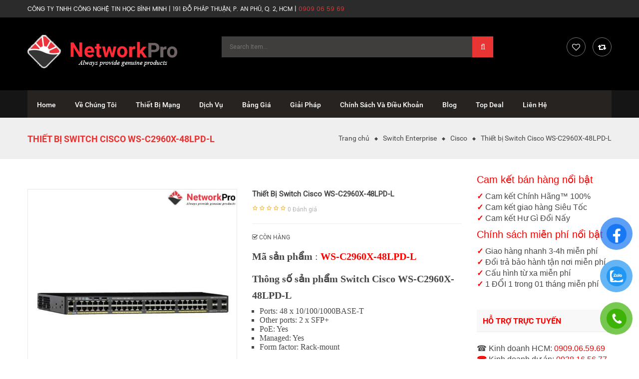

--- FILE ---
content_type: text/html; charset=UTF-8
request_url: https://networkpro.vn/san-pham/switch-cisco-ws-c2960x-48lpd-l/
body_size: 48940
content:


<!DOCTYPE html>
<html class="no-js" lang="vi"> 
<head>
	<meta charset="UTF-8">
	<meta name="viewport" content="width=device-width, initial-scale=1.0">
					<script>document.documentElement.className = document.documentElement.className + ' yes-js js_active js'</script>
				<meta name='robots' content='index, follow, max-image-preview:large, max-snippet:-1, max-video-preview:-1' />

	<!-- This site is optimized with the Yoast SEO plugin v21.9.1 - https://yoast.com/wordpress/plugins/seo/ -->
	<title>Switch Cisco WS-C2960X-48LPD-L | Chính hãng - NetworkPro.vn</title>
	<meta name="description" content="Switch Cisco WS-C2960X-48LPD-L | Chính hãng - NetworkPro.vn. Liên hệ để mua Switch Cisco WS-C2960X-48LPD-L giá tốt nhất." />
	<link rel="canonical" href="https://networkpro.vn/san-pham/switch-cisco-ws-c2960x-48lpd-l/" />
	<meta property="og:locale" content="vi_VN" />
	<meta property="og:type" content="article" />
	<meta property="og:title" content="Switch Cisco WS-C2960X-48LPD-L | Chính hãng - NetworkPro.vn" />
	<meta property="og:description" content="Switch Cisco WS-C2960X-48LPD-L | Chính hãng - NetworkPro.vn. Liên hệ để mua Switch Cisco WS-C2960X-48LPD-L giá tốt nhất." />
	<meta property="og:url" content="https://networkpro.vn/san-pham/switch-cisco-ws-c2960x-48lpd-l/" />
	<meta property="og:site_name" content="Công Ty TNHH Công Nghệ Tin Học Bình Minh, 191 Đỗ Pháp Thuận, P. Bình Trưng, TP.HCM." />
	<meta property="article:publisher" content="https://www.facebook.com/networkpro.vn" />
	<meta property="article:modified_time" content="2024-09-25T03:44:25+00:00" />
	<meta property="og:image" content="https://networkpro.vn/wp-content/uploads/2021/01/Switch-Cisco-WS-C2960X-48LPD-L-1.jpg" />
	<meta property="og:image:width" content="900" />
	<meta property="og:image:height" content="900" />
	<meta property="og:image:type" content="image/jpeg" />
	<meta name="twitter:card" content="summary_large_image" />
	<meta name="twitter:site" content="@BmproVn" />
	<meta name="twitter:label1" content="Ước tính thời gian đọc" />
	<meta name="twitter:data1" content="3 phút" />
	<script type="application/ld+json" class="yoast-schema-graph">{"@context":"https://schema.org","@graph":[{"@type":"WebPage","@id":"https://networkpro.vn/san-pham/switch-cisco-ws-c2960x-48lpd-l/","url":"https://networkpro.vn/san-pham/switch-cisco-ws-c2960x-48lpd-l/","name":"Switch Cisco WS-C2960X-48LPD-L | Chính hãng - NetworkPro.vn","isPartOf":{"@id":"/#website"},"primaryImageOfPage":{"@id":"https://networkpro.vn/san-pham/switch-cisco-ws-c2960x-48lpd-l/#primaryimage"},"image":{"@id":"https://networkpro.vn/san-pham/switch-cisco-ws-c2960x-48lpd-l/#primaryimage"},"thumbnailUrl":"https://networkpro.vn/wp-content/uploads/2021/01/Switch-Cisco-WS-C2960X-48LPD-L-1.jpg","datePublished":"2020-12-29T10:52:33+00:00","dateModified":"2024-09-25T03:44:25+00:00","description":"Switch Cisco WS-C2960X-48LPD-L | Chính hãng - NetworkPro.vn. Liên hệ để mua Switch Cisco WS-C2960X-48LPD-L giá tốt nhất.","breadcrumb":{"@id":"https://networkpro.vn/san-pham/switch-cisco-ws-c2960x-48lpd-l/#breadcrumb"},"inLanguage":"vi","potentialAction":[{"@type":"ReadAction","target":["https://networkpro.vn/san-pham/switch-cisco-ws-c2960x-48lpd-l/"]}]},{"@type":"ImageObject","inLanguage":"vi","@id":"https://networkpro.vn/san-pham/switch-cisco-ws-c2960x-48lpd-l/#primaryimage","url":"https://networkpro.vn/wp-content/uploads/2021/01/Switch-Cisco-WS-C2960X-48LPD-L-1.jpg","contentUrl":"https://networkpro.vn/wp-content/uploads/2021/01/Switch-Cisco-WS-C2960X-48LPD-L-1.jpg","width":900,"height":900,"caption":"Thiết bị Switch Cisco WS-C2960X-48LPD-L | NetworkPro.vn"},{"@type":"BreadcrumbList","@id":"https://networkpro.vn/san-pham/switch-cisco-ws-c2960x-48lpd-l/#breadcrumb","itemListElement":[{"@type":"ListItem","position":1,"name":"Home","item":"https://networkpro.vn/"},{"@type":"ListItem","position":2,"name":"Shop","item":"https://networkpro.vn/shop/"},{"@type":"ListItem","position":3,"name":"Thiết bị Switch Cisco WS-C2960X-48LPD-L"}]},{"@type":"WebSite","@id":"/#website","url":"/","name":"Công Ty TNHH Công Nghệ Tin Học Bình Minh, 191 Đỗ Pháp Thuận, P.An Phú, Quận 2, HCM.","description":"","publisher":{"@id":"/#organization"},"potentialAction":[{"@type":"SearchAction","target":{"@type":"EntryPoint","urlTemplate":"/?s={search_term_string}"},"query-input":"required name=search_term_string"}],"inLanguage":"vi"},{"@type":"Organization","@id":"/#organization","name":"NetworkPro - Thiết Bị Mạng","url":"/","logo":{"@type":"ImageObject","inLanguage":"vi","@id":"/#/schema/logo/image/","url":"https://networkpro.vn/wp-content/uploads/2020/12/logo-networkpro-2.png","contentUrl":"https://networkpro.vn/wp-content/uploads/2020/12/logo-networkpro-2.png","width":900,"height":150,"caption":"NetworkPro - Thiết Bị Mạng"},"image":{"@id":"/#/schema/logo/image/"},"sameAs":["https://www.facebook.com/networkpro.vn","https://twitter.com/BmproVn","https://www.instagram.com/bmpro.vn/","https://www.linkedin.com/in/võ-jan/","https://www.pinterest.com/jantiproduction/dịch-vụ-it-chuyên-nghiệp-bmprovn/"]}]}</script>
	<!-- / Yoast SEO plugin. -->


<link rel='dns-prefetch' href='//fonts.googleapis.com' />
<link rel="alternate" type="application/rss+xml" title="Dòng thông tin Công Ty TNHH Công Nghệ Tin Học Bình Minh, 191 Đỗ Pháp Thuận, P. Bình Trưng, TP.HCM. &raquo;" href="https://networkpro.vn/feed/" />
<link rel="alternate" type="application/rss+xml" title="Dòng phản hồi Công Ty TNHH Công Nghệ Tin Học Bình Minh, 191 Đỗ Pháp Thuận, P. Bình Trưng, TP.HCM. &raquo;" href="https://networkpro.vn/comments/feed/" />
<link rel="alternate" type="application/rss+xml" title="Công Ty TNHH Công Nghệ Tin Học Bình Minh, 191 Đỗ Pháp Thuận, P. Bình Trưng, TP.HCM. &raquo; Thiết bị Switch Cisco WS-C2960X-48LPD-L Dòng phản hồi" href="https://networkpro.vn/san-pham/switch-cisco-ws-c2960x-48lpd-l/feed/" />
<style id='wp-emoji-styles-inline-css' type='text/css'>

	img.wp-smiley, img.emoji {
		display: inline !important;
		border: none !important;
		box-shadow: none !important;
		height: 1em !important;
		width: 1em !important;
		margin: 0 0.07em !important;
		vertical-align: -0.1em !important;
		background: none !important;
		padding: 0 !important;
	}
</style>
<link rel='stylesheet' id='wp-block-library-css' href='https://networkpro.vn/wp-includes/css/dist/block-library/style.min.css?ver=5505780226d7e1eec821ee4ad6786b9f' type='text/css' media='all' />
<link rel='stylesheet' id='jquery-selectBox-css' href='https://networkpro.vn/wp-content/plugins/yith-woocommerce-wishlist/assets/css/jquery.selectBox.css?ver=1.2.0' type='text/css' media='all' />
<link rel='stylesheet' id='yith-wcwl-font-awesome-css' href='https://networkpro.vn/wp-content/plugins/yith-woocommerce-wishlist/assets/css/font-awesome.css?ver=4.7.0' type='text/css' media='all' />
<link rel='stylesheet' id='woocommerce_prettyPhoto_css-css' href='//networkpro.vn/wp-content/plugins/woocommerce/assets/css/prettyPhoto.css?ver=3.1.6' type='text/css' media='all' />
<link rel='stylesheet' id='yith-wcwl-main-css' href='https://networkpro.vn/wp-content/plugins/yith-woocommerce-wishlist/assets/css/style.css?ver=3.29.0' type='text/css' media='all' />
<style id='yith-wcwl-main-inline-css' type='text/css'>
.yith-wcwl-share li a{color: #FFFFFF;}.yith-wcwl-share li a:hover{color: #FFFFFF;}.yith-wcwl-share a.facebook{background: #39599E; background-color: #39599E;}.yith-wcwl-share a.facebook:hover{background: #39599E; background-color: #39599E;}.yith-wcwl-share a.twitter{background: #45AFE2; background-color: #45AFE2;}.yith-wcwl-share a.twitter:hover{background: #39599E; background-color: #39599E;}.yith-wcwl-share a.pinterest{background: #AB2E31; background-color: #AB2E31;}.yith-wcwl-share a.pinterest:hover{background: #39599E; background-color: #39599E;}.yith-wcwl-share a.email{background: #FBB102; background-color: #FBB102;}.yith-wcwl-share a.email:hover{background: #39599E; background-color: #39599E;}.yith-wcwl-share a.whatsapp{background: #00A901; background-color: #00A901;}.yith-wcwl-share a.whatsapp:hover{background: #39599E; background-color: #39599E;}
</style>
<style id='classic-theme-styles-inline-css' type='text/css'>
/*! This file is auto-generated */
.wp-block-button__link{color:#fff;background-color:#32373c;border-radius:9999px;box-shadow:none;text-decoration:none;padding:calc(.667em + 2px) calc(1.333em + 2px);font-size:1.125em}.wp-block-file__button{background:#32373c;color:#fff;text-decoration:none}
</style>
<style id='global-styles-inline-css' type='text/css'>
body{--wp--preset--color--black: #000000;--wp--preset--color--cyan-bluish-gray: #abb8c3;--wp--preset--color--white: #ffffff;--wp--preset--color--pale-pink: #f78da7;--wp--preset--color--vivid-red: #cf2e2e;--wp--preset--color--luminous-vivid-orange: #ff6900;--wp--preset--color--luminous-vivid-amber: #fcb900;--wp--preset--color--light-green-cyan: #7bdcb5;--wp--preset--color--vivid-green-cyan: #00d084;--wp--preset--color--pale-cyan-blue: #8ed1fc;--wp--preset--color--vivid-cyan-blue: #0693e3;--wp--preset--color--vivid-purple: #9b51e0;--wp--preset--gradient--vivid-cyan-blue-to-vivid-purple: linear-gradient(135deg,rgba(6,147,227,1) 0%,rgb(155,81,224) 100%);--wp--preset--gradient--light-green-cyan-to-vivid-green-cyan: linear-gradient(135deg,rgb(122,220,180) 0%,rgb(0,208,130) 100%);--wp--preset--gradient--luminous-vivid-amber-to-luminous-vivid-orange: linear-gradient(135deg,rgba(252,185,0,1) 0%,rgba(255,105,0,1) 100%);--wp--preset--gradient--luminous-vivid-orange-to-vivid-red: linear-gradient(135deg,rgba(255,105,0,1) 0%,rgb(207,46,46) 100%);--wp--preset--gradient--very-light-gray-to-cyan-bluish-gray: linear-gradient(135deg,rgb(238,238,238) 0%,rgb(169,184,195) 100%);--wp--preset--gradient--cool-to-warm-spectrum: linear-gradient(135deg,rgb(74,234,220) 0%,rgb(151,120,209) 20%,rgb(207,42,186) 40%,rgb(238,44,130) 60%,rgb(251,105,98) 80%,rgb(254,248,76) 100%);--wp--preset--gradient--blush-light-purple: linear-gradient(135deg,rgb(255,206,236) 0%,rgb(152,150,240) 100%);--wp--preset--gradient--blush-bordeaux: linear-gradient(135deg,rgb(254,205,165) 0%,rgb(254,45,45) 50%,rgb(107,0,62) 100%);--wp--preset--gradient--luminous-dusk: linear-gradient(135deg,rgb(255,203,112) 0%,rgb(199,81,192) 50%,rgb(65,88,208) 100%);--wp--preset--gradient--pale-ocean: linear-gradient(135deg,rgb(255,245,203) 0%,rgb(182,227,212) 50%,rgb(51,167,181) 100%);--wp--preset--gradient--electric-grass: linear-gradient(135deg,rgb(202,248,128) 0%,rgb(113,206,126) 100%);--wp--preset--gradient--midnight: linear-gradient(135deg,rgb(2,3,129) 0%,rgb(40,116,252) 100%);--wp--preset--font-size--small: 13px;--wp--preset--font-size--medium: 20px;--wp--preset--font-size--large: 36px;--wp--preset--font-size--x-large: 42px;--wp--preset--spacing--20: 0.44rem;--wp--preset--spacing--30: 0.67rem;--wp--preset--spacing--40: 1rem;--wp--preset--spacing--50: 1.5rem;--wp--preset--spacing--60: 2.25rem;--wp--preset--spacing--70: 3.38rem;--wp--preset--spacing--80: 5.06rem;--wp--preset--shadow--natural: 6px 6px 9px rgba(0, 0, 0, 0.2);--wp--preset--shadow--deep: 12px 12px 50px rgba(0, 0, 0, 0.4);--wp--preset--shadow--sharp: 6px 6px 0px rgba(0, 0, 0, 0.2);--wp--preset--shadow--outlined: 6px 6px 0px -3px rgba(255, 255, 255, 1), 6px 6px rgba(0, 0, 0, 1);--wp--preset--shadow--crisp: 6px 6px 0px rgba(0, 0, 0, 1);}:where(.is-layout-flex){gap: 0.5em;}:where(.is-layout-grid){gap: 0.5em;}body .is-layout-flow > .alignleft{float: left;margin-inline-start: 0;margin-inline-end: 2em;}body .is-layout-flow > .alignright{float: right;margin-inline-start: 2em;margin-inline-end: 0;}body .is-layout-flow > .aligncenter{margin-left: auto !important;margin-right: auto !important;}body .is-layout-constrained > .alignleft{float: left;margin-inline-start: 0;margin-inline-end: 2em;}body .is-layout-constrained > .alignright{float: right;margin-inline-start: 2em;margin-inline-end: 0;}body .is-layout-constrained > .aligncenter{margin-left: auto !important;margin-right: auto !important;}body .is-layout-constrained > :where(:not(.alignleft):not(.alignright):not(.alignfull)){max-width: var(--wp--style--global--content-size);margin-left: auto !important;margin-right: auto !important;}body .is-layout-constrained > .alignwide{max-width: var(--wp--style--global--wide-size);}body .is-layout-flex{display: flex;}body .is-layout-flex{flex-wrap: wrap;align-items: center;}body .is-layout-flex > *{margin: 0;}body .is-layout-grid{display: grid;}body .is-layout-grid > *{margin: 0;}:where(.wp-block-columns.is-layout-flex){gap: 2em;}:where(.wp-block-columns.is-layout-grid){gap: 2em;}:where(.wp-block-post-template.is-layout-flex){gap: 1.25em;}:where(.wp-block-post-template.is-layout-grid){gap: 1.25em;}.has-black-color{color: var(--wp--preset--color--black) !important;}.has-cyan-bluish-gray-color{color: var(--wp--preset--color--cyan-bluish-gray) !important;}.has-white-color{color: var(--wp--preset--color--white) !important;}.has-pale-pink-color{color: var(--wp--preset--color--pale-pink) !important;}.has-vivid-red-color{color: var(--wp--preset--color--vivid-red) !important;}.has-luminous-vivid-orange-color{color: var(--wp--preset--color--luminous-vivid-orange) !important;}.has-luminous-vivid-amber-color{color: var(--wp--preset--color--luminous-vivid-amber) !important;}.has-light-green-cyan-color{color: var(--wp--preset--color--light-green-cyan) !important;}.has-vivid-green-cyan-color{color: var(--wp--preset--color--vivid-green-cyan) !important;}.has-pale-cyan-blue-color{color: var(--wp--preset--color--pale-cyan-blue) !important;}.has-vivid-cyan-blue-color{color: var(--wp--preset--color--vivid-cyan-blue) !important;}.has-vivid-purple-color{color: var(--wp--preset--color--vivid-purple) !important;}.has-black-background-color{background-color: var(--wp--preset--color--black) !important;}.has-cyan-bluish-gray-background-color{background-color: var(--wp--preset--color--cyan-bluish-gray) !important;}.has-white-background-color{background-color: var(--wp--preset--color--white) !important;}.has-pale-pink-background-color{background-color: var(--wp--preset--color--pale-pink) !important;}.has-vivid-red-background-color{background-color: var(--wp--preset--color--vivid-red) !important;}.has-luminous-vivid-orange-background-color{background-color: var(--wp--preset--color--luminous-vivid-orange) !important;}.has-luminous-vivid-amber-background-color{background-color: var(--wp--preset--color--luminous-vivid-amber) !important;}.has-light-green-cyan-background-color{background-color: var(--wp--preset--color--light-green-cyan) !important;}.has-vivid-green-cyan-background-color{background-color: var(--wp--preset--color--vivid-green-cyan) !important;}.has-pale-cyan-blue-background-color{background-color: var(--wp--preset--color--pale-cyan-blue) !important;}.has-vivid-cyan-blue-background-color{background-color: var(--wp--preset--color--vivid-cyan-blue) !important;}.has-vivid-purple-background-color{background-color: var(--wp--preset--color--vivid-purple) !important;}.has-black-border-color{border-color: var(--wp--preset--color--black) !important;}.has-cyan-bluish-gray-border-color{border-color: var(--wp--preset--color--cyan-bluish-gray) !important;}.has-white-border-color{border-color: var(--wp--preset--color--white) !important;}.has-pale-pink-border-color{border-color: var(--wp--preset--color--pale-pink) !important;}.has-vivid-red-border-color{border-color: var(--wp--preset--color--vivid-red) !important;}.has-luminous-vivid-orange-border-color{border-color: var(--wp--preset--color--luminous-vivid-orange) !important;}.has-luminous-vivid-amber-border-color{border-color: var(--wp--preset--color--luminous-vivid-amber) !important;}.has-light-green-cyan-border-color{border-color: var(--wp--preset--color--light-green-cyan) !important;}.has-vivid-green-cyan-border-color{border-color: var(--wp--preset--color--vivid-green-cyan) !important;}.has-pale-cyan-blue-border-color{border-color: var(--wp--preset--color--pale-cyan-blue) !important;}.has-vivid-cyan-blue-border-color{border-color: var(--wp--preset--color--vivid-cyan-blue) !important;}.has-vivid-purple-border-color{border-color: var(--wp--preset--color--vivid-purple) !important;}.has-vivid-cyan-blue-to-vivid-purple-gradient-background{background: var(--wp--preset--gradient--vivid-cyan-blue-to-vivid-purple) !important;}.has-light-green-cyan-to-vivid-green-cyan-gradient-background{background: var(--wp--preset--gradient--light-green-cyan-to-vivid-green-cyan) !important;}.has-luminous-vivid-amber-to-luminous-vivid-orange-gradient-background{background: var(--wp--preset--gradient--luminous-vivid-amber-to-luminous-vivid-orange) !important;}.has-luminous-vivid-orange-to-vivid-red-gradient-background{background: var(--wp--preset--gradient--luminous-vivid-orange-to-vivid-red) !important;}.has-very-light-gray-to-cyan-bluish-gray-gradient-background{background: var(--wp--preset--gradient--very-light-gray-to-cyan-bluish-gray) !important;}.has-cool-to-warm-spectrum-gradient-background{background: var(--wp--preset--gradient--cool-to-warm-spectrum) !important;}.has-blush-light-purple-gradient-background{background: var(--wp--preset--gradient--blush-light-purple) !important;}.has-blush-bordeaux-gradient-background{background: var(--wp--preset--gradient--blush-bordeaux) !important;}.has-luminous-dusk-gradient-background{background: var(--wp--preset--gradient--luminous-dusk) !important;}.has-pale-ocean-gradient-background{background: var(--wp--preset--gradient--pale-ocean) !important;}.has-electric-grass-gradient-background{background: var(--wp--preset--gradient--electric-grass) !important;}.has-midnight-gradient-background{background: var(--wp--preset--gradient--midnight) !important;}.has-small-font-size{font-size: var(--wp--preset--font-size--small) !important;}.has-medium-font-size{font-size: var(--wp--preset--font-size--medium) !important;}.has-large-font-size{font-size: var(--wp--preset--font-size--large) !important;}.has-x-large-font-size{font-size: var(--wp--preset--font-size--x-large) !important;}
.wp-block-navigation a:where(:not(.wp-element-button)){color: inherit;}
:where(.wp-block-post-template.is-layout-flex){gap: 1.25em;}:where(.wp-block-post-template.is-layout-grid){gap: 1.25em;}
:where(.wp-block-columns.is-layout-flex){gap: 2em;}:where(.wp-block-columns.is-layout-grid){gap: 2em;}
.wp-block-pullquote{font-size: 1.5em;line-height: 1.6;}
</style>
<link rel='stylesheet' id='contact-form-7-css' href='https://networkpro.vn/wp-content/plugins/contact-form-7/includes/css/styles.css?ver=5.8.6' type='text/css' media='all' />
<link rel='stylesheet' id='menu-image-css' href='https://networkpro.vn/wp-content/plugins/menu-image/includes/css/menu-image.css?ver=3.11' type='text/css' media='all' />
<link rel='stylesheet' id='dashicons-css' href='https://networkpro.vn/wp-includes/css/dashicons.min.css?ver=5505780226d7e1eec821ee4ad6786b9f' type='text/css' media='all' />
<style id='dashicons-inline-css' type='text/css'>
[data-font="Dashicons"]:before {font-family: 'Dashicons' !important;content: attr(data-icon) !important;speak: none !important;font-weight: normal !important;font-variant: normal !important;text-transform: none !important;line-height: 1 !important;font-style: normal !important;-webkit-font-smoothing: antialiased !important;-moz-osx-font-smoothing: grayscale !important;}
</style>
<link rel='stylesheet' id='photoswipe-css' href='https://networkpro.vn/wp-content/plugins/woocommerce/assets/css/photoswipe/photoswipe.min.css?ver=8.5.4' type='text/css' media='all' />
<link rel='stylesheet' id='photoswipe-default-skin-css' href='https://networkpro.vn/wp-content/plugins/woocommerce/assets/css/photoswipe/default-skin/default-skin.min.css?ver=8.5.4' type='text/css' media='all' />
<link rel='stylesheet' id='woocommerce-layout-css' href='https://networkpro.vn/wp-content/plugins/woocommerce/assets/css/woocommerce-layout.css?ver=8.5.4' type='text/css' media='all' />
<link rel='stylesheet' id='woocommerce-smallscreen-css' href='https://networkpro.vn/wp-content/plugins/woocommerce/assets/css/woocommerce-smallscreen.css?ver=8.5.4' type='text/css' media='only screen and (max-width: 768px)' />
<link rel='stylesheet' id='woocommerce-general-css' href='https://networkpro.vn/wp-content/plugins/woocommerce/assets/css/woocommerce.css?ver=8.5.4' type='text/css' media='all' />
<style id='woocommerce-inline-inline-css' type='text/css'>
.woocommerce form .form-row .required { visibility: visible; }
</style>
<link rel='stylesheet' id='pzf-style-css' href='https://networkpro.vn/wp-content/plugins/button-contact-vr/css/style.css?ver=5505780226d7e1eec821ee4ad6786b9f' type='text/css' media='all' />
<link rel='stylesheet' id='ez-toc-css' href='https://networkpro.vn/wp-content/plugins/easy-table-of-contents/assets/css/screen.min.css?ver=2.0.62' type='text/css' media='all' />
<style id='ez-toc-inline-css' type='text/css'>
div#ez-toc-container .ez-toc-title {font-size: 120%;}div#ez-toc-container .ez-toc-title {font-weight: 700;}div#ez-toc-container ul li {font-size: 16px;}div#ez-toc-container ul li {font-weight: 500;}div#ez-toc-container nav ul ul li {font-size: 90%;}
.ez-toc-container-direction {direction: ltr;}.ez-toc-counter ul{counter-reset: item ;}.ez-toc-counter nav ul li a::before {content: counters(item, ".", decimal) ". ";display: inline-block;counter-increment: item;flex-grow: 0;flex-shrink: 0;margin-right: .2em; float: left; }.ez-toc-widget-direction {direction: ltr;}.ez-toc-widget-container ul{counter-reset: item ;}.ez-toc-widget-container nav ul li a::before {content: counters(item, ".", decimal) ". ";display: inline-block;counter-increment: item;flex-grow: 0;flex-shrink: 0;margin-right: .2em; float: left; }
</style>
<link rel='stylesheet' id='jquery-colorbox-css' href='https://networkpro.vn/wp-content/plugins/yith-woocommerce-compare/assets/css/colorbox.css?ver=1.4.21' type='text/css' media='all' />
<link rel='stylesheet' id='etrostore-googlefonts-css' href='//fonts.googleapis.com/css?family=Roboto%3A400&#038;ver=1.0.0' type='text/css' media='all' />
<link rel='stylesheet' id='fancy_css-css' href='https://networkpro.vn/wp-content/plugins/sw_core/css/jquery.fancybox.css' type='text/css' media='all' />
<link rel='stylesheet' id='bootstrap-css' href='https://networkpro.vn/wp-content/themes/etrostore/css/bootstrap.min.css' type='text/css' media='all' />
<link rel='stylesheet' id='etrostore_css-css' href='https://networkpro.vn/wp-content/themes/etrostore/css/app-default.css' type='text/css' media='all' />
<link rel='stylesheet' id='etrostore_responsive_css-css' href='https://networkpro.vn/wp-content/themes/etrostore/css/app-responsive.css' type='text/css' media='all' />
<link rel='stylesheet' id='sw-wooswatches-css' href='https://networkpro.vn/wp-content/plugins/sw_wooswatches/css/style.css' type='text/css' media='all' />
<style id='rocket-lazyload-inline-css' type='text/css'>
.rll-youtube-player{position:relative;padding-bottom:56.23%;height:0;overflow:hidden;max-width:100%;}.rll-youtube-player:focus-within{outline: 2px solid currentColor;outline-offset: 5px;}.rll-youtube-player iframe{position:absolute;top:0;left:0;width:100%;height:100%;z-index:100;background:0 0}.rll-youtube-player img{bottom:0;display:block;left:0;margin:auto;max-width:100%;width:100%;position:absolute;right:0;top:0;border:none;height:auto;-webkit-transition:.4s all;-moz-transition:.4s all;transition:.4s all}.rll-youtube-player img:hover{-webkit-filter:brightness(75%)}.rll-youtube-player .play{height:100%;width:100%;left:0;top:0;position:absolute;background:url(https://networkpro.vn/wp-content/plugins/wp-rocket/assets/img/youtube.png) no-repeat center;background-color: transparent !important;cursor:pointer;border:none;}
</style>
<script type="text/template" id="tmpl-variation-template">
	<div class="woocommerce-variation-description">{{{ data.variation.variation_description }}}</div>
	<div class="woocommerce-variation-price">{{{ data.variation.price_html }}}</div>
	<div class="woocommerce-variation-availability">{{{ data.variation.availability_html }}}</div>
</script>
<script type="text/template" id="tmpl-unavailable-variation-template">
	<p>Rất tiếc, sản phẩm này hiện không tồn tại. Hãy chọn một phương thức kết hợp khác.</p>
</script>
<script type="text/javascript" src="https://networkpro.vn/wp-includes/js/jquery/jquery.min.js?ver=3.7.1" id="jquery-core-js"></script>
<script type="text/javascript" src="https://networkpro.vn/wp-includes/js/jquery/jquery-migrate.min.js?ver=3.4.1" id="jquery-migrate-js"></script>
<script type="text/javascript" src="https://networkpro.vn/wp-content/plugins/sticky-menu-or-anything-on-scroll/assets/js/jq-sticky-anything.min.js?ver=2.1.1" id="stickyAnythingLib-js"></script>
<script type="text/javascript" src="https://networkpro.vn/wp-content/plugins/woocommerce/assets/js/jquery-blockui/jquery.blockUI.min.js?ver=2.7.0-wc.8.5.4" id="jquery-blockui-js" data-wp-strategy="defer"></script>
<script type="text/javascript" id="wc-add-to-cart-js-extra">
/* <![CDATA[ */
var wc_add_to_cart_params = {"ajax_url":"\/wp-admin\/admin-ajax.php","wc_ajax_url":"\/?wc-ajax=%%endpoint%%","i18n_view_cart":"Xem gi\u1ecf h\u00e0ng","cart_url":"https:\/\/networkpro.vn\/cart\/","is_cart":"","cart_redirect_after_add":"no"};
/* ]]> */
</script>
<script type="text/javascript" src="https://networkpro.vn/wp-content/plugins/woocommerce/assets/js/frontend/add-to-cart.min.js?ver=8.5.4" id="wc-add-to-cart-js" data-wp-strategy="defer"></script>
<script type="text/javascript" src="https://networkpro.vn/wp-content/plugins/woocommerce/assets/js/zoom/jquery.zoom.min.js?ver=1.7.21-wc.8.5.4" id="zoom-js" defer="defer" data-wp-strategy="defer"></script>
<script type="text/javascript" src="https://networkpro.vn/wp-content/plugins/woocommerce/assets/js/photoswipe/photoswipe.min.js?ver=4.1.1-wc.8.5.4" id="photoswipe-js" defer="defer" data-wp-strategy="defer"></script>
<script type="text/javascript" src="https://networkpro.vn/wp-content/plugins/woocommerce/assets/js/photoswipe/photoswipe-ui-default.min.js?ver=4.1.1-wc.8.5.4" id="photoswipe-ui-default-js" defer="defer" data-wp-strategy="defer"></script>
<script type="text/javascript" src="https://networkpro.vn/wp-content/plugins/woocommerce/assets/js/js-cookie/js.cookie.min.js?ver=2.1.4-wc.8.5.4" id="js-cookie-js" defer="defer" data-wp-strategy="defer"></script>
<script type="text/javascript" id="woocommerce-js-extra">
/* <![CDATA[ */
var woocommerce_params = {"ajax_url":"\/wp-admin\/admin-ajax.php","wc_ajax_url":"\/?wc-ajax=%%endpoint%%"};
/* ]]> */
</script>
<script type="text/javascript" src="https://networkpro.vn/wp-content/plugins/woocommerce/assets/js/frontend/woocommerce.min.js?ver=8.5.4" id="woocommerce-js" defer="defer" data-wp-strategy="defer"></script>
<script type="text/javascript" src="https://networkpro.vn/wp-content/plugins/js_composer/assets/js/vendors/woocommerce-add-to-cart.js?ver=7.3" id="vc_woocommerce-add-to-cart-js-js"></script>
<script type="text/javascript" src="https://networkpro.vn/wp-content/themes/etrostore/js/modernizr-2.6.2.min.js" id="modernizr-js"></script>
<script></script><link rel="https://api.w.org/" href="https://networkpro.vn/wp-json/" /><link rel="alternate" type="application/json" href="https://networkpro.vn/wp-json/wp/v2/product/4362" /><link rel="EditURI" type="application/rsd+xml" title="RSD" href="https://networkpro.vn/xmlrpc.php?rsd" />

<link rel='shortlink' href='https://networkpro.vn/?p=4362' />
<link rel="alternate" type="application/json+oembed" href="https://networkpro.vn/wp-json/oembed/1.0/embed?url=https%3A%2F%2Fnetworkpro.vn%2Fsan-pham%2Fswitch-cisco-ws-c2960x-48lpd-l%2F" />
<link rel="alternate" type="text/xml+oembed" href="https://networkpro.vn/wp-json/oembed/1.0/embed?url=https%3A%2F%2Fnetworkpro.vn%2Fsan-pham%2Fswitch-cisco-ws-c2960x-48lpd-l%2F&#038;format=xml" />
<!-- Google Tag Manager -->
<script>(function(w,d,s,l,i){w[l]=w[l]||[];w[l].push({'gtm.start':
new Date().getTime(),event:'gtm.js'});var f=d.getElementsByTagName(s)[0],
j=d.createElement(s),dl=l!='dataLayer'?'&l='+l:'';j.async=true;j.src=
'https://www.googletagmanager.com/gtm.js?id='+i+dl;f.parentNode.insertBefore(j,f);
})(window,document,'script','dataLayer','GTM-PH4J9P9');</script>
<!-- End Google Tag Manager -->
<!-- Global site tag (gtag.js) - Google Analytics -->
<script async src="https://www.googletagmanager.com/gtag/js?id=UA-164585267-2"></script>
<script>
  window.dataLayer = window.dataLayer || [];
  function gtag(){dataLayer.push(arguments);}
  gtag('js', new Date());

  gtag('config', 'UA-164585267-2');
</script>
<!-- Google Tag Manager -->
<script>(function(w,d,s,l,i){w[l]=w[l]||[];w[l].push({'gtm.start':
new Date().getTime(),event:'gtm.js'});var f=d.getElementsByTagName(s)[0],
j=d.createElement(s),dl=l!='dataLayer'?'&l='+l:'';j.async=true;j.src=
'https://www.googletagmanager.com/gtm.js?id='+i+dl;f.parentNode.insertBefore(j,f);
})(window,document,'script','dataLayer','GTM-MCGPGCW');</script>
<!-- End Google Tag Manager -->
<meta name="google-site-verification" content="L6M8E0XFsf7IJo8guZ4tzacivY6qPZ3O9MUKwd-ozBo" />
<!-- Global site tag (gtag.js) - Google Ads: 445107461 -->
<script async src="https://www.googletagmanager.com/gtag/js?id=AW-445107461"></script>
<script>
  window.dataLayer = window.dataLayer || [];
  function gtag(){dataLayer.push(arguments);}
  gtag('js', new Date());
  gtag('config', 'AW-445107461');
</script>
<meta name="google-site-verification" content="dpjs6uDjwf00nKvXwAhO7rikHWLgWASTZ3uKiElUAb8" />
<!-- Global site tag (gtag.js) - Google Ads: 445070758 -->
<script async src="https://www.googletagmanager.com/gtag/js?id=AW-445070758"></script>
<script>
  window.dataLayer = window.dataLayer || [];
  function gtag(){dataLayer.push(arguments);}
  gtag('js', new Date());
  gtag('config', 'AW-445070758');
</script>
<!-- Event snippet for Lượt mua hàng conversion page -->
<script>
  gtag('event', 'conversion', {
      'send_to': 'AW-445070758/fZ2kCL2L5LQDEKb7nNQB',
      'transaction_id': ''
  });
</script>
<!-- Global site tag (gtag.js) - Google Ads: 377512447 -->
<script async src="https://www.googletagmanager.com/gtag/js?id=AW-377512447"></script>
<script>
  window.dataLayer = window.dataLayer || [];
  function gtag(){dataLayer.push(arguments);}
  gtag('js', new Date());
  gtag('config', 'AW-377512447');
</script>
<!-- Event snippet for Khách hàng tiềm năng qua cuộc gọi điện thoại conversion page -->
<script>
  gtag('event', 'conversion', {'send_to': 'AW-377512447/loRwCIGLnLYDEP_DgbQB'});
</script>
<meta name="facebook-domain-verification" content="kozz4ijz10470elqr43tn04xcsvmdc" />
<script type="application/ld+json">
            [{"startDate":"2022-12-28T08:00","endDate":"2022-12-28T11:30","name":"⭐ Thiết Bị Mạng Chính Hãng, Giá Rẻ","url":"https://networkpro.vn/thiet-bi-mang/","image":"https://networkpro.vn/wp-content/uploads/2022/06/banner-access-point-unifi-networkpro.jpg","offers":{"url":"https://networkpro.vn/thiet-bi-mang/","lowPrice":"0.00","highPrice":"0.00","@type":"AggregateOffer","priceCurrency":"VND","availability":"InStock","validFrom": "2022-06-21T12:00"},"performer": {
        "@type": "PerformingGroup",
        "name": "Công Ty TNHH Công Nghệ Tin Học Bình Minh"
      },
      "organizer": {
        "@type": "Organization",
        "name": "Cung Cấp Thiết Bị Mạng Chính Hãng, Giá Rẻ",
        "url": "https://networkpro.vn/"
      },"location":{"address":{"addressCountry":"Việt Nam","addressLocality":"Thủ Đức","addressRegion":"Hồ Chí Minh","streetAddress":"191 Đỗ Pháp Thuận, An Phú","postalCode":"","@type":"PostalAddress"},"geo":{"latitude":"","@type":"GeoCoordinates","longitude":""},"@type":"Place","name":"NetworkPro.vn"},"eventAttendanceMode":"https://schema.org/OfflineEventAttendanceMode","eventStatus": "https://schema.org/EventScheduled","@context":"http://schema.org","@type":"Event","description":"✓ Cung Cấp Thiết Bị Mạng Chính Hãng, Giá Rẻ"},{"startDate":"2022-12-29","endDate":"2022-12-29","name":"⭐ Giảm Giá 10% Router Mạng","url":"https://networkpro.vn/product-category/top-deal/","image":"https://networkpro.vn/wp-content/uploads/2022/06/banner-aruba-instant-on-networkpro.jpg","offers":{"url":"https://networkpro.vn/product-category/top-deal/","lowPrice":"0.00","highPrice":"0.00","@type":"AggregateOffer","priceCurrency":"VND","availability":"InStock","validFrom": "2022-06-21T12:00"},"performer": {
        "@type": "PerformingGroup",
        "name": "Công Ty TNHH Công Nghệ Tin Học Bình Minh"
      },
      "organizer": {
        "@type": "Organization",
        "name": "Cung Cấp Thiết Bị Mạng Chính Hãng, Giá Rẻ",
        "url": "https://networkpro.vn/"
      },"location":{"address":{"addressCountry":"Việt Nam","addressLocality":"Thủ Đức","addressRegion":"Hồ Chí Minh","streetAddress":"191 Đỗ Pháp Thuận, An Phú","postalCode":"","@type":"PostalAddress"},"geo":{"latitude":"","@type":"GeoCoordinates","longitude":""},"@type":"Place","name":"NetworkPro.vn"},"eventAttendanceMode":"https://schema.org/OfflineEventAttendanceMode","eventStatus": "https://schema.org/EventScheduled","@context":"http://schema.org","@type":"Event","description":"✓ Top Sản Phẩm Bán Chạy Nhất Năm 2022"},{"startDate":"2022-12-30","endDate":"2022-12-30","name":"⭐ Router Mạng Bán Chạy Nhất Năm 2022","url":"https://networkpro.vn/product-category/router/","image":"https://networkpro.vn/wp-content/uploads/2022/06/banner-routee-draytek-bmpro-online.jpg","offers":{"url":"https://networkpro.vn/product-category/router/","lowPrice":"0.00","highPrice":"0.00","@type":"AggregateOffer","priceCurrency":"VND","availability":"InStock","validFrom": "2022-06-21T12:00"},"performer": {
        "@type": "PerformingGroup",
        "name": "Công Ty TNHH Công Nghệ Tin Học Bình Minh"
      },
      "organizer": {
        "@type": "Organization",
        "name": "Cung Cấp Thiết Bị Mạng Chính Hãng, Giá Rẻ",
        "url": "https://networkpro.vn/"
      },"location":{"address":{"addressCountry":"Việt Nam","addressLocality":"Thủ Đức","addressRegion":"Hồ Chí Minh","streetAddress":"191 Đỗ Pháp Thuận, An Phú","postalCode":"","@type":"PostalAddress"},"geo":{"latitude":"","@type":"GeoCoordinates","longitude":""},"@type":"Place","name":"NetworkPro.vn"},"eventAttendanceMode":"https://schema.org/OfflineEventAttendanceMode","eventStatus": "https://schema.org/EventScheduled","@context":"http://schema.org","@type":"Event","description":"✓ Top Sản Phẩm Bán Chạy Nhất Năm 2022"}]
        </script>
<!-- Global site tag (gtag.js) - Google Ads: 440880369 -->
<script async src="https://www.googletagmanager.com/gtag/js?id=AW-440880369"></script>
<script>
  window.dataLayer = window.dataLayer || [];
  function gtag(){dataLayer.push(arguments);}
  gtag('js', new Date());
  gtag('config', 'AW-440880369');
<meta name="ahrefs-site-verification" content="28eb47bf51d7b72044ad6f8cef83caa7bb3a3e400698455075238a6abe749ab3">
</script>
<script type="text/javascript">
    (function(c,l,a,r,i,t,y){
        c[a]=c[a]||function(){(c[a].q=c[a].q||[]).push(arguments)};
        t=l.createElement(r);t.async=1;t.src="https://www.clarity.ms/tag/"+i;
        y=l.getElementsByTagName(r)[0];y.parentNode.insertBefore(t,y);
    })(window, document, "clarity", "script", "h56xg2odiu");
</script>	<noscript><style>.woocommerce-product-gallery{ opacity: 1 !important; }</style></noscript>
	<meta name="generator" content="Powered by WPBakery Page Builder - drag and drop page builder for WordPress."/>
<style type="text/css">.broken_link, a.broken_link {
	text-decoration: line-through;
}</style><meta name="generator" content="Powered by Slider Revolution 6.6.20 - responsive, Mobile-Friendly Slider Plugin for WordPress with comfortable drag and drop interface." />
<style>body, input, button, select, textarea, .search-query {font-family: Roboto !important;}</style><link rel="icon" href="https://networkpro.vn/wp-content/uploads/2021/02/cropped-networkpro-icon-32x32.jpg" sizes="32x32" />
<link rel="icon" href="https://networkpro.vn/wp-content/uploads/2021/02/cropped-networkpro-icon-192x192.jpg" sizes="192x192" />
<link rel="apple-touch-icon" href="https://networkpro.vn/wp-content/uploads/2021/02/cropped-networkpro-icon-180x180.jpg" />
<meta name="msapplication-TileImage" content="https://networkpro.vn/wp-content/uploads/2021/02/cropped-networkpro-icon-270x270.jpg" />
<script>function setREVStartSize(e){
			//window.requestAnimationFrame(function() {
				window.RSIW = window.RSIW===undefined ? window.innerWidth : window.RSIW;
				window.RSIH = window.RSIH===undefined ? window.innerHeight : window.RSIH;
				try {
					var pw = document.getElementById(e.c).parentNode.offsetWidth,
						newh;
					pw = pw===0 || isNaN(pw) || (e.l=="fullwidth" || e.layout=="fullwidth") ? window.RSIW : pw;
					e.tabw = e.tabw===undefined ? 0 : parseInt(e.tabw);
					e.thumbw = e.thumbw===undefined ? 0 : parseInt(e.thumbw);
					e.tabh = e.tabh===undefined ? 0 : parseInt(e.tabh);
					e.thumbh = e.thumbh===undefined ? 0 : parseInt(e.thumbh);
					e.tabhide = e.tabhide===undefined ? 0 : parseInt(e.tabhide);
					e.thumbhide = e.thumbhide===undefined ? 0 : parseInt(e.thumbhide);
					e.mh = e.mh===undefined || e.mh=="" || e.mh==="auto" ? 0 : parseInt(e.mh,0);
					if(e.layout==="fullscreen" || e.l==="fullscreen")
						newh = Math.max(e.mh,window.RSIH);
					else{
						e.gw = Array.isArray(e.gw) ? e.gw : [e.gw];
						for (var i in e.rl) if (e.gw[i]===undefined || e.gw[i]===0) e.gw[i] = e.gw[i-1];
						e.gh = e.el===undefined || e.el==="" || (Array.isArray(e.el) && e.el.length==0)? e.gh : e.el;
						e.gh = Array.isArray(e.gh) ? e.gh : [e.gh];
						for (var i in e.rl) if (e.gh[i]===undefined || e.gh[i]===0) e.gh[i] = e.gh[i-1];
											
						var nl = new Array(e.rl.length),
							ix = 0,
							sl;
						e.tabw = e.tabhide>=pw ? 0 : e.tabw;
						e.thumbw = e.thumbhide>=pw ? 0 : e.thumbw;
						e.tabh = e.tabhide>=pw ? 0 : e.tabh;
						e.thumbh = e.thumbhide>=pw ? 0 : e.thumbh;
						for (var i in e.rl) nl[i] = e.rl[i]<window.RSIW ? 0 : e.rl[i];
						sl = nl[0];
						for (var i in nl) if (sl>nl[i] && nl[i]>0) { sl = nl[i]; ix=i;}
						var m = pw>(e.gw[ix]+e.tabw+e.thumbw) ? 1 : (pw-(e.tabw+e.thumbw)) / (e.gw[ix]);
						newh =  (e.gh[ix] * m) + (e.tabh + e.thumbh);
					}
					var el = document.getElementById(e.c);
					if (el!==null && el) el.style.height = newh+"px";
					el = document.getElementById(e.c+"_wrapper");
					if (el!==null && el) {
						el.style.height = newh+"px";
						el.style.display = "block";
					}
				} catch(e){
					console.log("Failure at Presize of Slider:" + e)
				}
			//});
		  };</script>
		<style type="text/css" id="wp-custom-css">
			.bg-wrap {
z-index: 1 !important;
}
/*Liên Hệ Top 75%*/
.arcontactus-widget.right.arcontactus-message {
    top: 75%;
}

.wrap-vertical .vertical-megamenu li.showMore a {
    font-family: Roboto;
    text-transform: uppercase;
    padding: 15px 19px;
    color: #e93434;
    cursor: pointer;
}
.category-contents .blog-content-grid .entry .entry-content .content-top .entry-title h4 a {
	text-transform: capitalize; 
}
/* chữ màu đỏ Liên hệ để, categories*/
.widget .widget-inner .block-title-widget h2 {
    color: red;
}
.widget_product_categories ul li a, .widget_layered_nav ul li a {
    color: black;
}
/* chỉnh lại vertical menu*/ 
.wrap-vertical .wrap-title .mega-left-title {
    font-family: RobotoBold;
    font-size: 18px;
    color: black;
    text-transform: uppercase;
    background: #f8f8f8;
    padding: 17px 20px 12px;
}
/**/
.wrap-transport .row .item .content h3 {
    font-size: 13px;
}

/*background spch, gcct,dvhh,24/7*/
.wrap-transport {
    background: #f8f8f8f8;
}
/* chỉnh font chữ Thấp nhất, dịch vụ hoàn hảo,..*/
.wrap-transport .row .item .content p {
    font-size: 12px;
    color: #b3b3b3;
    font-family: arial;
    margin: 0 0 0;
}
/*chữ cái dâud dòng ghi hoa Menu, font chữ */
.primary-menu .navbar-inverse .nav-pills > li > a {
    text-transform: capitalize;
		font-family: RobotoMedium;
}

/* thay đổi màu chữ, cỡ chữ : TẠI SAO, KHÁCH HÀNG */
element.style {
}
.vc_separator.vc_separator_align_center h4 {
    padding: 0 .8em;
}
.vc_separator h4 {
    line-height: 1em;
		font-size: 1.6em;
    color: black;
    word-wrap: break-word;
    -webkit-box-flex: 0;
    -webkit-flex: 0 1 auto;
    -ms-flex: 0 1 auto;
    flex: 0 1 auto;
}
/* chữ call us màu trắng */
.header .header-top .top1 .widget, .header .header-top .top2 .widget {
    margin-bottom: 0;
    color: white;
}
/*backgroud white categories*/
.menu-item a img, img.menu-image-title-after, img.menu-image-title-before, img.menu-image-title-above, img.menu-image-title-below, .menu-image-hover-wrapper .menu-image-title-above {
    border: none;
    box-shadow: none;
    vertical-align: middle;
    width: auto;
    display: inline;
    background: white;
}
/* màu nền header - top*/
.header-style1 .header-top {
    background: #black;	
}/* chữ đen header - top*/
	.header .header-top .sidebar-account .account-title {
    font-family: PoppinsRegular;
    font-size: 12px;
    color: white;
    padding: 0 12px;
    line-height: 13px;
    text-transform: capitalize;
    border-right: 1px solid #a8a8a8;
    cursor: pointer;
}
.header .header-top .top2 .widget.widget_nav_menu .widget-inner ul li a {
    font-family: PoppinsRegular;
    font-size: 12px;
    color: #white;
    padding: 0 13px;
    line-height: 13px;
}
/* màu nền header */
.header .header-mid {
    position: relative;
		background: black;
}
/* chỉnh background categories */
	element.style {
}
.menu-item a img, img.menu-image-title-after, img.menu-image-title-before, img.menu-image-title-above, img.menu-image-title-below, .menu-image-hover-wrapper .menu-image-title-above {
    border: none;
    box-shadow: none;
    vertical-align: middle;
    width: auto;
    display: inline;
    background: white;
}
/* top deal */
.countdown-slider2 .resp-slider-container .slider {
  max-height: none;
  border: 1px solid #dbdbdb;
}
.countdown-slider2 .resp-slider-container .slider .slick-list .slick-track .item-countdown .item-wrap {
  border-right: 1px solid #dbdbdb;
}
.countdown-slider2 .resp-slider-container .slider .slick-list .slick-track .item-countdown .item-wrap .item-detail .item-content .sale-off {
  position: absolute;
}
.countdown-slider2 .resp-slider-container .slider .slick-list .slick-track .item-countdown .item-wrap .item-detail .item-image-countdown {
  overflow: hidden;
}
.countdown-slider2 .resp-slider-container .slider .slick-list .slick-track .item-countdown .item-wrap .item-detail .product-countdown {
  clear: both;
  text-align: center;
  background: #efefef;
  border-top: 1px solid #dbdbdb;
  padding: 11px 0 4px;
}
.countdown-slider2 .resp-slider-container .slider .slick-list .slick-track .item-countdown .item-wrap .item-detail .product-countdown .countdown-row .countdown-section {
  display: inline-block;
  vertical-align: top;
}
.countdown-slider2 .resp-slider-container .slider .slick-list .slick-track .item-countdown .item-wrap .item-detail .product-countdown .countdown-row .countdown-section span {
  display: block;
}
.countdown-slider2 .resp-slider-container .slider .slick-list .slick-track .item-countdown .item-wrap .item-detail .product-countdown .countdown-row .countdown-section .countdown-amount {
  font-family: RobotoMedium;
  font-size: 22px;
  color: #000000;
  padding: 0 8px;
  position: relative;
  margin-top: -2px;
  line-height: 22px;
}
.countdown-slider2 .resp-slider-container .slider .slick-list .slick-track .item-countdown .item-wrap .item-detail .product-countdown .countdown-row .countdown-section .countdown-amount:after {
  content: ':';
  font-family: RobotoMedium;
  color: #000000;
  position: absolute;
  right: -4px;
  top: -1px;
}
.countdown-slider2 .resp-slider-container .slider .slick-list .slick-track .item-countdown .item-wrap .item-detail .product-countdown .countdown-row .countdown-section .countdown-period {
  font-family: RobotoBold;
  font-size: 11px;
  text-transform: uppercase;
  color: #b3b3b3;
  padding: 0 8px;
}
.countdown-slider2 .resp-slider-container .slider .slick-list .slick-track .item-countdown .item-wrap .item-detail .product-countdown .countdown-row .secs .countdown-amount:after {
  display: none;
}
.countdown-slider2 .resp-slider-container .slider .slick-list .slick-track .item-countdown .item-wrap .item-detail .product-countdown .countdown-row .days {
  display: none;
}
.countdown-slider2 .res-button {
  top: 12px;
}
/* vertical menu */
.wrap-vertical {
	padding: 0px !important
}
body .container {
	z-index: 0;
}
/*mobile */
.header-mobile-style .header-wrrapper .header-top-mobile .etrostore-logo img{
	max-width: 200px;
}
/*chinh khoang cach dòng footer*/
@media (min-width: 481px){
.container #contents .vc_row {
	margin-bottom: 60px;
}
}
@media (max-width: 480px){
	.wrap-vertical{
		display: none !important;
	}
	.wrap-slider{
		width: 100% !important;
	}
	.home-style1 .bg-wrap{
		margin-bottom: 10px !important;
	}
	.banner-none {
		display: block;
	}
	.wpb_single_image .vc_single_image-wrapper {
		margin-top: 10px;
	}
}
.single-product .lien-he {
	width: 100%;
	min-height: 20px;
	margin-bottom: 20px;
}
.single-product .lien-he .title-lienhe{
    font-family: RobotoBold;
    font-size: 15px;
    color: #545454;
    text-transform: capitalize;
    float: left;
    margin-right: 22px;
    margin-top: 10px;
}
.single-product .lien-he .content-lienhe {
	  margin-top: 10px;
		font-family: Roboto;
    font-size: 15px;
    color: red;
    text-transform: capitalize;
    float: left;
}
.single-product .product_detail .content_product_detail .price {
	margin: 0px;
	border: unset;
}
.footer-copyright .container{
	padding: 15px 0;
}
.wrap-vertical .vertical-megamenu li.showMore a {
	padding: 10px 15px !important;
}
/*Feature products*/
.sw-woo-container-slider.featured-product .block-title h3{
	min-width: 205px;
	font-family:   PoppinsSemiBold;
 font-size: 18px;
 text-transform: uppercase;
 color: #ffffff;
 background: #e93434;
 display: inline-block;
 padding: 15.5px 16px;
 margin-bottom: 0;
 position: relative;
}
.sw-woo-container-slider.featured-product .block-title h3:before{
	border-bottom: 27px solid   transparent;
 border-right: 10px solid #efefef;
 border-top: 0 solid transparent;
 border-left: 0;
 content: "";
 position: absolute;
 right: 0;
 top: 0;
}
.sw-woo-container-slider.featured-product .block-title h3:after{
	border-bottom: 0 solid transparent;
 border-right: 10px solid #efefef;
 border-top: 27px solid transparent;
 bottom: 0;
 content: "";
 position: absolute;
 right: 0;
}
.sw-woo-container-slider.featured-product .block-title{
	border-top: 3px solid #e93434;
 background-color: #efefef;
}
.sw-woo-container-slider.featured-product .resp-slider-container .slick-slider .slick-list .slick-track .item .item-wrap {
    border-right: 1px solid #dbdbdb;
}
.sw-woo-container-slider.featured-product .resp-slider-container{
	  border: 1px solid #dbdbdb;
}
.sw-woo-container-slider.featured-product .resp-slider-container .slick-slider .slick-list .slick-track .item .item-wrap .item-content {
    padding: 15px 16px 3px 16px;
}
/*Menu -scroll */
.header .header-bottom .main-menu {
	z-index:9999 !important;
}
/*deal - single product*/
.single-product .countdown-slider .resp-slider-container .slider {
	max-height: unset !important;
}
.single-product .countdown-slider .resp-slider-container .slider img{
	max-width: 60%;
	margin: auto;
}
.single-product .countdown-slider .resp-slider-container .slider .item-bottom{
	bottom: 20px;
  transform: unset !important;
  transition: unset !important;
}
.single-product .countdown-slider .box-title h3 {
	font-family: RobotoBold !important;
  font-size: 16px !important;
  color: red !important;
  margin: 0 !important;
  position: relative !important;
  text-transform: uppercase !important;
  background: unset !important;
  border-bottom: 1px solid #ebebeb !important;
  padding: 13.5px 12px !important;
}
.single-product .countdown-slider .box-title a{
	display: none;
}
.bg-wrap{
	z-index: 9999 !important;
}
.bg-wrap {
z-index: 1!important;
}
/*chinh gia san pham 25px*/
.single-product .product_detail .content_product_detail .price {
    font-size: 25px;
		color : red;
}
body {
    background-color: #fff;
    color: #474747;
    font-size: 15px;
    line-height: normal;
    font-family: Helvetica, Arial, sans-serif;
}
/*chinh chu VAT*/
body {
		font-size: 15px;
}
body p {
    font-family: times new roman;
    line-height: 22px;
}
/*footer*/
p:empty{
   display: none;
}
/*them dấu gạch ngang giua prices - chi tiết sản phẩm*/
.single-product .product_detail .content_product_detail .product-info {

border-top: 1px solid #eee !important;
padding-top: 20px;
}
element.style {
}
.listings-title .wrap-title h1 {
    font-family: RobotoBold;
    font-size: 18px;
    text-transform: uppercase;
    color: #e93434;
    float: left;
    margin: 0 0 0;
    padding: 33px 0 31px;
    width: 50%;
    text-align: left;
}
/* Max width for images menu*/
img.menu-image.menu-image-title-after .lazyloaded 
{
	max-width: 36px !important;
}
/*google ads*/
.adsbygoogle {
	display: none !important;
}
/*di dộng 2*/
@media only screen and (min-width: 768px) {
        .mobile-only-network {
            display:none !important;
        }
    } 
    @media only screen and (max-width: 769px) {
        .desktop-only-network {
            display:none !important;
        }
    } 


/*span sold*/
span.da-ban {
		font-family: tiems-new-roman;
		font-weight: 700;
	line-height: auto;
		color: black!important;
	display:linne-block;	
	}
/*Sold*/
span.so-da-ban {
	font-family: tiems-new-roman;
		font-weight: 700;
	line-height: auto;
		color: red!important;
		display:linne-block;	
	}
/*da ban*/

.product_detail .clear_xs .da-ban {
	font-size: 22px
}
.product_detail .clear_xs .so-da-ban {
	font-size: 22px!important;
}
/*HTML*/
ul {
  list-style-type: none;
}
.nwproboxs ul li::before {
  content: '';
  margin-right: 10px;
  background: url(/wp-content/uploads/2023/04/icon-networkpro.png);
	display: inline-block;
    background-size: auto;
	  width: 14px;
  height: 14px;
  background-size: 14px 14px;
  margin-right: 8px;
  margin-top: 5px;
}
/*Border*/
.nwproboxs {
	padding-top: 7px;
	padding-bottom: 7px;
	border-top: solid #EB333B 1px;
	border-bottom: solid #EB333B 1px;
	margin-bottom: 7px;
}
/*Read more truncated*/
.truncated {
  display: block;
}

.read-more,
.read-less {
  color: #EB333B;
  padding-block: 9px;
  padding-left: 30px;
  padding-right: 30px;
  margin-top: 9px;
  margin-block: 20px;
  display: block;
  text-align: center;
  width: fit-content;
  border-block: solid #EB333B 1px;
  border-left: solid #EB333B 1px;
  border-right: solid #EB333B 1px;
}

.read-more:hover, 
.read-less:hover {
	color: #ffffff;
  background-color: #EB333B
		;
}
/*End trunk*/
/*Truncated prod desc*/
/*for long des*/
.read-more-long,
.read-less-long {
  color: #EB333B;
  padding-block: 9px;
  padding-left: 30px;
  padding-right: 30px;
  margin-top: 9px;
  margin-block: 20px;
  display: block;
  text-align: center;
  width: fit-content;
  border-block: solid #EB333B 1px;
  border-left: solid #EB333B 1px;
  border-right: solid #EB333B 1px;
}

.read-more-long:hover,
.read-less-long:hover {
	color: #ffffff;
  background-color: #EB333B
		;
}

/*Mobile only for ba cam ket bon mien phi in detail desctiption hook*/

div.nwpro-container-ba-mphi-moblile {
  display: none;
}

@media only screen and (max-width: 780px) {
  div.nwpro-container-ba-mphi-moblile {
    display: block;
  }
}
/*font-product name*/
.single-product .product_detail .content_product_detail h1 {
	font-family: roboto;
	font-weight: bold;
	
}


		</style>
		<noscript><style> .wpb_animate_when_almost_visible { opacity: 1; }</style></noscript><noscript><style id="rocket-lazyload-nojs-css">.rll-youtube-player, [data-lazy-src]{display:none !important;}</style></noscript></head>
<body class="product-template-default single single-product postid-4362 theme-etrostore woocommerce woocommerce-page woocommerce-no-js switch-cisco-ws-c2960x-48lpd-l has-right-sidebar has-right-product-sidebar wpb-js-composer js-comp-ver-7.3 vc_non_responsive">
<meta name="ahrefs-site-verification" content="28eb47bf51d7b72044ad6f8cef83caa7bb3a3e400698455075238a6abe749ab3">
<!-- Google Tag Manager (noscript) -->
<noscript><iframe src="https://www.googletagmanager.com/ns.html?id=GTM-PH4J9P9"
height="0" width="0" style="display:none;visibility:hidden"></iframe></noscript>
<!-- End Google Tag Manager (noscript) -->
<script async src="https://pagead2.googlesyndication.com/pagead/js/adsbygoogle.js?client=ca-pub-4866014694317002"
     crossorigin="anonymous"></script>
<!-- Quảng cáo hiển thị NetworkPro -->
<ins class="adsbygoogle"
     style="display:block"
     data-ad-client="ca-pub-4866014694317002"
     data-ad-slot="7688346779"
     data-ad-format="auto"
     data-full-width-responsive="true"></ins>
<script>
	<!-- Global site tag (gtag.js) - Google Ads: 345590520 -->
<script async src="https://www.googletagmanager.com/gtag/js?id=AW-345590520"></script>
<script>
  window.dataLayer = window.dataLayer || [];
  function gtag(){dataLayer.push(arguments);}
  gtag('js', new Date());

  gtag('config', 'AW-345590520');
</script>
<script async src="https://pagead2.googlesyndication.com/pagead/js/adsbygoogle.js?client=ca-pub-4866014694317002"
     crossorigin="anonymous"></script>
<ins class="adsbygoogle"
     style="display:block"
     data-ad-format="autorelaxed"
     data-ad-client="ca-pub-4866014694317002"
     data-ad-slot="3957794798"></ins>
<script>
     (adsbygoogle = window.adsbygoogle || []).push({});
</script><div class="body-wrapper theme-clearfix">
	<div class="body-wrapper-inner">
	<header id="header" class="header header-style1">
	<div class="header-top clearfix">
		<div class="container">
			<div class="rows">
				<!-- Sidebar Top Menu -->
									<div class="pull-left top1">
							<div id="text-4" class="widget text-4 widget_text pull-left"><div class="widget-inner">			<div class="textwidget"><div class="call-us"><span>CÔNG TY TNHH CÔNG NGHỆ TIN HỌC BÌNH MINH | 191 Đỗ Pháp Thuận, P. An Phú, Q. 2, HCM | </span>0909 06 59 69</div>
</div>
		</div></div>					</div>
								<div class="wrap-myacc pull-right">
					<div class="sidebar-account pull-left">
					    					</div>
											<div class="pull-left top2">
								<div id="nav_menu-9" class="widget-1 widget-first widget nav_menu-9 widget_nav_menu"><div class="widget-inner"></div></div>						</div>
									</div>
			</div>
		</div>
	</div>
	<div class="header-mid clearfix">
		<div class="container">
			<div class="rows">
				<!-- Logo -->
				<div class="etrostore-logo pull-left">
						<a  href="https://networkpro.vn/">
					<img width="300" height="71" src="data:image/svg+xml,%3Csvg%20xmlns='http://www.w3.org/2000/svg'%20viewBox='0%200%20300%2071'%3E%3C/svg%3E" alt="Công Ty TNHH Công Nghệ Tin Học Bình Minh, 191 Đỗ Pháp Thuận, P. Bình Trưng, TP.HCM." data-lazy-src="https://networkpro.vn/wp-content/uploads/2023/05/logo-networkpro-o_mobile.png"/><noscript><img width="300" height="71" src="https://networkpro.vn/wp-content/uploads/2023/05/logo-networkpro-o_mobile.png" alt="Công Ty TNHH Công Nghệ Tin Học Bình Minh, 191 Đỗ Pháp Thuận, P. Bình Trưng, TP.HCM."/></noscript>
			</a>
				</div>
									<div class="mid-header pull-right">
						<div id="sw_top-2" class="widget-1 widget-first widget sw_top-2 sw_top"><div class="widget-inner"><div class="top-form top-search">
	<div class="topsearch-entry">
		<form role="search" method="get" class="form-search searchform" action="https://networkpro.vn/">
  <label class="hide"></label>
  <input type="text" value="" name="s" class="search-query" placeholder="Từ khóa ở đây">
  <span class="input-group-btn"><button type="submit" class="fa fa-search button-search-pro form-button">Tìm kiếm</button></span>
</form>	</div>
</div></div></div><div id="nav_menu-4" class="widget nav_menu-4 widget_nav_menu pull-left"><div class="widget-inner"><ul id="menu-wishlist" class="menu"><li class="menu-wishlist"><a class="item-link" href="https://networkpro.vn/wishlist-2/"><span class="menu-title">Wishlist</span></a></li>
<li class="yith-woocompare-open menu-compare"><a class="item-link" href="#"><span class="menu-title">Compare</span></a></li>
</ul></div></div><div id="sw_ajax_woocommerce_search-7" class="widget-3 widget-last widget sw_ajax_woocommerce_search-7 sw_ajax_woocommerce_search"><div class="widget-inner"><a class="search-icon fa fa-search"></a><div class="revo_top swsearch-wrapper clearfix">
<div class="top-form top-search non-category">
	<div class="topsearch-entry">
									
		<form method="GET" action="https://networkpro.vn/">
		<div id="sw_woo_search_1" class="search input-group" 
			data-height_image="50" 
			data-width_image="50" 
			data-show_image="1" 
			data-show_price="1" 
			data-character="3" 
			data-limit="5"
			data-search_type="0"
			>
						<div class="content-search">
				<input class="autosearch-input" type="text" value="" size="50" autocomplete="off" placeholder="Search Item..." name="s">	
				<div class="search-append"></div>
			</div>
				<span class="input-group-btn">
				<button type="submit" class="fa fa-search button-search-pro form-button"></button>
			</span>
			<input name="search_posttype" value="product" type="hidden">
					</div>
		</form>
	</div>
</div>
</div></div></div>					</div>
							</div>
		</div>
	</div>
	<div class="header-bottom clearfix">
		<div class="container">
			<div class="rows">
				<!-- Primary navbar -->
									<div id="main-menu" class="main-menu">
						<nav id="primary-menu" class="primary-menu">
							<div class="navbar-inner navbar-inverse">
																<div class="resmenu-container"><button class="navbar-toggle" type="button" data-toggle="collapse" data-target="#ResMenuprimary_menu">
					<span class="sr-only">Categories</span>
					<span class="icon-bar"></span>
					<span class="icon-bar"></span>
					<span class="icon-bar"></span>
				</button><div id="ResMenuprimary_menu" class="collapse menu-responsive-wrapper"><ul id="menu-home" class="etrostore_resmenu"><li class="menu-home"><a class="item-link" href="https://networkpro.vn/">Home</a></li>
<li class="menu-ve-chung-toi"><a class="item-link" href="https://networkpro.vn/gioi-thieu/">Về Chúng Tôi</a></li>
<li class="res-dropdown menu-thiet-bi-mang"><a class="item-link dropdown-toggle" href="https://networkpro.vn/thiet-bi-mang/">Thiết Bị Mạng</a><span class="show-dropdown"></span>
<ul class="dropdown-resmenu">
	<li class="res-dropdown menu-bo-phat-wifi"><a class="item-link dropdown-toggle" href="https://networkpro.vn/product-category/accesspoint/">Bộ Phát WiFi</a><span class="show-dropdown"></span>
<ul class="dropdown-resmenu">
		<li class="menu-wifi-unifi"><a href="https://networkpro.vn/product-category/accesspoint/unifi/">WiFi UniFi</a></li>
		<li class="menu-wifi-ruijie"><a href="https://networkpro.vn/product-category/accesspoint/ruijie/">WiFi Ruijie</a></li>
		<li class="menu-wifi-h3c"><a href="https://networkpro.vn/product-category/accesspoint/wifi-h3c/">WiFi H3C</a></li>
		<li class="menu-wifi-huawei-ekit"><a href="https://networkpro.vn/product-category/accesspoint/wifi-huawei-ekit/">WiFi Huawei Ekit</a></li>
		<li class="menu-wifi-aruba"><a href="https://networkpro.vn/product-category/accesspoint/aruba/">WiFi Aruba</a></li>
		<li class="menu-wifi-ruckus"><a href="https://networkpro.vn/product-category/accesspoint/ruckus/">WiFi Ruckus</a></li>
		<li class="menu-wifi-cambium"><a href="https://networkpro.vn/product-category/accesspoint/cambium/">WiFi Cambium</a></li>
		<li class="menu-wifi-grandstream"><a href="https://networkpro.vn/product-category/accesspoint/wifi-grandstream/">Wifi Grandstream</a></li>
		<li class="menu-wifi-cisco"><a href="https://networkpro.vn/product-category/accesspoint/cisco-business-wireless/">WiFi Cisco</a></li>
		<li class="menu-wifi-tp-link"><a href="https://networkpro.vn/product-category/accesspoint/tp-link/">WiFi TP Link</a></li>
		<li class="menu-wifi-draytek"><a href="https://networkpro.vn/product-category/accesspoint/draytek/">WiFi Draytek</a></li>
		<li class="menu-wifi-aolynk"><a href="https://networkpro.vn/product-category/accesspoint/wifi-aolynk/">WiFi Aolynk</a></li>
		<li class="menu-wifi-linksys"><a href="https://networkpro.vn/product-category/accesspoint/linksys/">WiFi Linksys</a></li>
		<li class="menu-wifi-aptek"><a href="https://networkpro.vn/product-category/accesspoint/aptek/">WiFi Aptek</a></li>
	</ul>
</li>
	<li class="res-dropdown menu-router-mang"><a class="item-link dropdown-toggle" href="https://networkpro.vn/product-category/router/">Router Mạng</a><span class="show-dropdown"></span>
<ul class="dropdown-resmenu">
		<li class="menu-router-draytek"><a href="https://networkpro.vn/product-category/router/draytek-router/">Router Draytek</a></li>
		<li class="menu-router-ruijie"><a href="https://networkpro.vn/product-category/router/ruijie-router/">Router Ruijie</a></li>
		<li class="menu-router-mikrotik"><a href="https://networkpro.vn/product-category/router/mikrotik/">Router Mikrotik</a></li>
		<li class="menu-router-h3c"><a href="https://networkpro.vn/product-category/router/router-h3c/">Router H3C</a></li>
		<li class="menu-router-unifi"><a href="https://networkpro.vn/product-category/router/unifi-router/">Router UniFi</a></li>
		<li class="menu-router-aolynk"><a href="https://networkpro.vn/product-category/router/router-aolynk/">Router Aolynk</a></li>
		<li class="menu-router-linksys"><a href="https://networkpro.vn/product-category/router/router-wifi-linksys/">Router Linksys</a></li>
		<li class="menu-router-cisco"><a href="https://networkpro.vn/product-category/router-enterprise/cisco/">Router Cisco</a></li>
		<li class="menu-router-juniper"><a href="https://networkpro.vn/product-category/router-enterprise/juniper/">Router Juniper</a></li>
		<li class="menu-router-hpe"><a href="https://networkpro.vn/product-category/router-enterprise/hpe-router-enterprise/">Router HPE</a></li>
	</ul>
</li>
	<li class="current-product-ancestor res-dropdown menu-switch-mang"><a class="item-link dropdown-toggle" href="https://networkpro.vn/product-category/switch/">Switch Mạng</a><span class="show-dropdown"></span>
<ul class="dropdown-resmenu">
		<li class="res-dropdown menu-switch-cisco-smb"><a class="item-link dropdown-toggle" href="https://networkpro.vn/product-category/switch-cisco-business/">Switch Cisco SMB</a><span class="show-dropdown"></span>
<ul class="dropdown-resmenu">
			<li class="menu-cisco-business-110"><a href="https://networkpro.vn/product-category/switch-cisco-business/cisco-business-110/">Cisco Business 110</a></li>
			<li class="menu-cisco-business-220"><a href="https://networkpro.vn/product-category/switch-cisco-business/cisco-business-220/">Cisco Business 220</a></li>
			<li class="menu-cisco-business-250"><a href="https://networkpro.vn/product-category/switch-cisco-business/cisco-business-250/">Cisco Business 250</a></li>
			<li class="menu-cisco-business-350"><a href="https://networkpro.vn/product-category/switch-cisco-business/cisco-business-350/">Cisco Business 350</a></li>
		</ul>
</li>
		<li class="menu-switch-ruijie-reyee"><a href="https://networkpro.vn/product-category/switch/ruijie-switch/">Switch Ruijie Reyee</a></li>
		<li class="menu-switch-h3c-smb"><a href="https://networkpro.vn/product-category/switch/switch-h3c/">Switch H3C SMB</a></li>
		<li class="menu-switch-draytek"><a href="https://networkpro.vn/product-category/switch/vigor-switch/">Switch DrayTek</a></li>
		<li class="menu-switch-aruba-smb"><a href="https://networkpro.vn/product-category/switch/switch-aruba-smb/">Switch Aruba SMB</a></li>
		<li class="menu-switch-tp-link"><a href="https://networkpro.vn/product-category/switch/tp-link-switch/">Switch TP Link</a></li>
		<li class="menu-switch-aptek"><a href="https://networkpro.vn/product-category/switch/aptek-switch/">Switch ApTek</a></li>
	</ul>
</li>
	<li class="current-product-ancestor active current-product-parent res-dropdown menu-switch-enterprise"><a class="item-link dropdown-toggle" href="https://networkpro.vn/product-category/switch-enterprise/">Switch Enterprise</a><span class="show-dropdown"></span>
<ul class="dropdown-resmenu">
		<li class="menu-switch-ruijie-sme"><a href="https://networkpro.vn/product-category/switch-enterprise/ruijie-switch-enterprise/">Switch Ruijie SME</a></li>
		<li class="current-product-ancestor active current-product-parent res-dropdown menu-cisco-catalyst"><a class="item-link dropdown-toggle" href="https://networkpro.vn/product-category/switch/cisco-catalyst/">Cisco Catalyst</a><span class="show-dropdown"></span>
<ul class="dropdown-resmenu">
			<li class="menu-cisco-catalyst-1000"><a href="https://networkpro.vn/product-category/switch/cisco-catalyst/cisco-catalyst-1000/">Cisco Catalyst 1000</a></li>
			<li class="menu-cisco-catalyst-1200"><a href="https://networkpro.vn/product-category/switch/cisco-catalyst/cisco-catalyst-1200/">Cisco Catalyst 1200</a></li>
			<li class="menu-cisco-catalyst-1300"><a href="https://networkpro.vn/product-category/switch/cisco-catalyst/cisco-catalyst-1300/">Cisco Catalyst 1300</a></li>
			<li class="menu-cisco-catalyst-9200"><a href="https://networkpro.vn/product-category/switch/cisco-catalyst/cisco-catalyst-9200/">Cisco Catalyst 9200</a></li>
			<li class="menu-cisco-catalyst-9300"><a href="https://networkpro.vn/product-category/switch/cisco-catalyst/cisco-catalyst-9300/">Cisco Catalyst 9300</a></li>
			<li class="menu-cisco-catalyst-2960l"><a href="https://networkpro.vn/product-category/switch/cisco-catalyst/cisco-catalyst-2960l/">Cisco Catalyst 2960L</a></li>
			<li class="current-product-ancestor active current-product-parent menu-cisco-catalyst-2960x"><a href="https://networkpro.vn/product-category/switch/cisco-catalyst/cisco-catalyst-2960x/">Cisco Catalyst 2960X</a></li>
			<li class="menu-cisco-catalyst-3650"><a href="https://networkpro.vn/product-category/switch/cisco-catalyst/cisco-catalyst-3650/">Cisco Catalyst 3650</a></li>
			<li class="menu-cisco-catalyst-3850"><a href="https://networkpro.vn/product-category/switch/cisco-catalyst/cisco-catalyst-3850/">Cisco Catalyst 3850</a></li>
			<li class="menu-cisco-sg350"><a href="https://networkpro.vn/product-category/switch/cisco-catalyst/cisco-sg350/">Cisco SG350</a></li>
		</ul>
</li>
		<li class="menu-switch-hpe"><a href="https://networkpro.vn/product-category/switch-enterprise/hpe/">Switch HPE</a></li>
		<li class="menu-switch-unifi"><a href="https://networkpro.vn/product-category/switch-enterprise/unifi-switch-enterprise/">Switch UniFi</a></li>
		<li class="menu-switch-hpe-aruba"><a href="https://networkpro.vn/product-category/switch-enterprise/aruba-switch-enterprise/">Switch HPE Aruba</a></li>
		<li class="menu-switch-cambium"><a href="https://networkpro.vn/product-category/switch-enterprise/cambium-switch-enterprise/">Switch Cambium</a></li>
		<li class="menu-switch-draytek"><a href="https://networkpro.vn/product-category/switch-enterprise/draytek-switch-enterprise/">Switch Draytek</a></li>
		<li class="menu-switch-juniper"><a href="https://networkpro.vn/product-category/switch-enterprise/juniper-switch-enterprise/">Switch Juniper</a></li>
	</ul>
</li>
	<li class="res-dropdown menu-camera"><a class="item-link dropdown-toggle" href="https://networkpro.vn/product-category/phu-kien/camera/">Camera</a><span class="show-dropdown"></span>
<ul class="dropdown-resmenu">
		<li class="menu-camera-hd-tvi"><a href="https://networkpro.vn/product-category/phu-kien/camera/camera-hd-tvi/">Camera HD-TVI</a></li>
		<li class="menu-camera-ip"><a href="https://networkpro.vn/product-category/phu-kien/camera/camera-ip/">Camera IP</a></li>
		<li class="menu-camera-wifi"><a href="https://networkpro.vn/product-category/phu-kien/camera/camera-wifi/">Camera WiFi</a></li>
		<li class="menu-dau-ghi-hd-tvi"><a href="https://networkpro.vn/product-category/phu-kien/camera/dau-ghi-hd-tvi/">Đầu Ghi HD-TVI</a></li>
		<li class="menu-dau-ghi-hinh-ip"><a href="https://networkpro.vn/product-category/phu-kien/camera/dau-ghi-hinh-ip/">Đầu Ghi Hình IP</a></li>
	</ul>
</li>
	<li class="res-dropdown menu-phu-kien"><a class="item-link dropdown-toggle" href="https://networkpro.vn/product-category/phu-kien/">Phụ Kiện</a><span class="show-dropdown"></span>
<ul class="dropdown-resmenu">
		<li class="menu-poe-adapter"><a href="https://networkpro.vn/product-category/phu-kien/poe-adapter/">PoE Adapter</a></li>
		<li class="menu-cap-mang"><a href="https://networkpro.vn/product-category/phu-kien/cable-mang/">Cáp Mạng</a></li>
		<li class="menu-cable-nhay"><a href="https://networkpro.vn/product-category/phu-kien/cable-nhay/">Cable nhảy</a></li>
		<li class="menu-dau-mang-rj45"><a href="https://networkpro.vn/product-category/phu-kien/dau-mang/">Đầu Mạng RJ45</a></li>
		<li class="menu-day-nhay"><a href="https://networkpro.vn/product-category/phu-kien/day-nhay/">Dây nhảy</a></li>
		<li class="menu-hop-noi-quang-odf"><a href="https://networkpro.vn/product-category/phu-kien/hop-noi-quang-odf/">Hộp nối quang ODF</a></li>
		<li class="menu-patch-panel"><a href="https://networkpro.vn/product-category/phu-kien/patch-panel/">Patch Panel</a></li>
		<li class="menu-mat-na"><a href="https://networkpro.vn/product-category/phu-kien/mat-na/">Mặt nạ</a></li>
		<li class="menu-de-noi"><a href="https://networkpro.vn/product-category/phu-kien/de-noi/">Đế nổi</a></li>
		<li class="menu-dung-cu-thi-cong"><a href="https://networkpro.vn/product-category/phu-kien/dung-cu-thi-cong/">Dụng cụ thi công</a></li>
		<li class="menu-patch-cord-mang"><a href="https://networkpro.vn/product-category/phu-kien/patch-cord-mang/">Patch Cord Mạng</a></li>
		<li class="menu-fiber-cap-quang-patch-cord-fiber"><a href="https://networkpro.vn/product-category/phu-kien/fiber-cap-quang-patch-cord-fiber/">Fiber cáp quang &amp; Patch Cord Fiber</a></li>
	</ul>
</li>
	<li class="res-dropdown menu-firewall"><a class="item-link dropdown-toggle" href="https://networkpro.vn/product-category/firewall/">Firewall</a><span class="show-dropdown"></span>
<ul class="dropdown-resmenu">
		<li class="menu-sangfor-iam"><a href="https://networkpro.vn/product-category/firewall/sangfor-iam/">Sangfor IAM</a></li>
		<li class="menu-sangfor-ngaf"><a href="https://networkpro.vn/product-category/firewall/sangfor-ngaf/">Sangfor NGAF</a></li>
		<li class="menu-cisco"><a href="https://networkpro.vn/product-category/firewall/cisco-firewall/">Cisco</a></li>
		<li class="menu-fortinet"><a href="https://networkpro.vn/product-category/firewall/fortinet/">Fortinet</a></li>
		<li class="menu-fortiweb"><a href="https://networkpro.vn/product-category/firewall/fortiweb/">Fortiweb</a></li>
		<li class="menu-juniper"><a href="https://networkpro.vn/product-category/firewall/juniper-firewall/">juniper</a></li>
		<li class="menu-palo-alto"><a href="https://networkpro.vn/product-category/firewall/palo-alto/">Palo Alto</a></li>
		<li class="menu-sophos"><a href="https://networkpro.vn/product-category/firewall/sophos/">Sophos</a></li>
	</ul>
</li>
	<li class="res-dropdown menu-module-quang"><a class="item-link dropdown-toggle" href="https://networkpro.vn/product-category/module-quang/">Module quang</a><span class="show-dropdown"></span>
<ul class="dropdown-resmenu">
		<li class="menu-aruba"><a href="https://networkpro.vn/product-category/module-quang/aruba-module-quang/">Aruba</a></li>
		<li class="menu-cisco"><a href="https://networkpro.vn/product-category/module-quang/cisco-module-quang/">Cisco</a></li>
		<li class="menu-fortinet"><a href="https://networkpro.vn/product-category/module-quang/fortinet-module-quang/">Fortinet</a></li>
		<li class="menu-hp"><a href="https://networkpro.vn/product-category/module-quang/hp/">HP</a></li>
		<li class="menu-juniper"><a href="https://networkpro.vn/product-category/module-quang/juniper-module-quang/">Juniper</a></li>
	</ul>
</li>
	<li class="res-dropdown menu-thiet-bi-luu-tru"><a class="item-link dropdown-toggle" href="https://networkpro.vn/product-category/thiet-bi-luu-tru/">Thiết bị lưu trữ</a><span class="show-dropdown"></span>
<ul class="dropdown-resmenu">
		<li class="menu-nas"><a href="https://networkpro.vn/product-category/thiet-bi-luu-tru/nas/">NAS</a></li>
		<li class="menu-storage"><a href="https://networkpro.vn/product-category/thiet-bi-luu-tru/storage/">Storage</a></li>
	</ul>
</li>
</ul>
</li>
<li class="res-dropdown menu-dich-vu"><a class="item-link dropdown-toggle" href="https://networkpro.vn/dich-vu/">Dịch Vụ</a><span class="show-dropdown"></span>
<ul class="dropdown-resmenu">
	<li class="menu-dich-vu-it-cho-doanh-nghiep"><a href="https://bmpro.vn/dich-vu-it-chuyen-nghiep">Dịch vụ IT cho doanh nghiệp</a></li>
	<li class="menu-thi-cong-mang-lan-wifi-noi-bo"><a href="https://networkpro.vn/dich-vu-thi-cong-mang-lan-tphcm/">Thi Công Mạng Lan, WiFi Nội Bộ</a></li>
	<li class="menu-khac-phuc-su-co-mang-lan-wifi"><a href="https://bmpro.vn/khac-phuc-su-co-mang/">Khắc Phục Sự Cố Mạng Lan, WiFi</a></li>
	<li class="menu-thi-cong-wifi-dien-rong-nhieu-nguoi-su-dung"><a href="https://bmpro.vn/wifi-dien-rong/">Thi Công WiFi Diện Rộng Nhiều Người Sử Dụng</a></li>
</ul>
</li>
<li class="menu-bang-gia"><a class="item-link" href="https://networkpro.vn/bang-gia/">Bảng Giá</a></li>
<li class="res-dropdown menu-giai-phap"><a class="item-link dropdown-toggle" href="https://networkpro.vn/firewall-sangfor/">Giải Pháp</a><span class="show-dropdown"></span>
<ul class="dropdown-resmenu">
	<li class="res-dropdown menu-giai-phap-wifi-h3c"><a class="item-link dropdown-toggle" href="https://networkpro.vn/giai-phap-wifi-h3c/">Giải Pháp WiFi H3C</a><span class="show-dropdown"></span>
<ul class="dropdown-resmenu">
		<li class="menu-giai-phap-mang-wifi-h3c-cho-van-phong"><a href="https://networkpro.vn/giai-phap-mang-wifi-h3c-cho-van-phong-vua-va-nho/">Giải Pháp Mạng Wifi H3C Cho Văn Phòng</a></li>
		<li class="menu-giai-phap-wifi-h3c-cho-quan-ca-phe"><a href="https://networkpro.vn/giai-phap-wifi-h3c-cho-quan-ca-phe/">Giải Pháp Wifi H3C Cho Quán Cà Phê</a></li>
		<li class="menu-giai-phap-mang-wifi-h3c-cho-cua-hang"><a href="https://networkpro.vn/giai-phap-mang-wifi-h3c-cho-cua-hang-ban-le/">Giải Pháp Mạng Wifi H3C Cho Cửa Hàng</a></li>
		<li class="menu-giai-phap-mang-wifi-h3c-cho-truong-hoc"><a href="https://networkpro.vn/giai-phap-mang-wifi-h3c-cho-truong-hoc/">Giải Pháp Mạng Wifi H3C Cho Trường Học</a></li>
		<li class="menu-giai-phap-mang-wifi-h3c-cho-khach-san"><a href="https://networkpro.vn/giai-phap-mang-wifi-h3c-cho-khach-san/">Giải Pháp Mạng Wifi H3C Cho Khách Sạn</a></li>
		<li class="menu-giai-phap-wifi-h3c-cho-resort"><a href="https://networkpro.vn/giai-phap-wifi-h3c-cho-resort/">Giải pháp wifi H3C cho resort</a></li>
		<li class="menu-giai-phap-mang-wifi-h3c-cho-can-ho"><a href="https://networkpro.vn/giai-phap-mang-wifi-h3c-cho-can-ho/">Giải Pháp Mạng Wifi H3C Cho Căn Hộ</a></li>
		<li class="menu-giai-phap-wifi-h3c-cho-nha-xuong"><a href="https://networkpro.vn/giai-phap-wifi-h3c-cho-nha-xuong/">Giải pháp WiFi H3C cho Nhà Xưởng</a></li>
		<li class="menu-giai-phap-mang-wifi-h3c-cho-benh-vien"><a href="https://networkpro.vn/giai-phap-mang-wifi-h3c-cho-benh-vien/">Giải Pháp Mạng Wifi H3C Cho Bệnh Viện</a></li>
	</ul>
</li>
	<li class="res-dropdown menu-giai-phap-wifi-aruba"><a class="item-link dropdown-toggle" href="https://networkpro.vn/giai-phap-wifi-aruba/">Giải Pháp WiFi Aruba</a><span class="show-dropdown"></span>
<ul class="dropdown-resmenu">
		<li class="menu-giai-phap-wifi-aruba-instant-on-cho-van-phong-nha-hang-khach-san-quan-ca-phe"><a href="https://networkpro.vn/giai-phap-wifi-aruba-instant-on-cho-van-phong-nha-hang-khach-san-quan-ca-phe/">Giải pháp WiFi Aruba Instant On cho văn phòng, nhà hàng, khách sạn, quán cà phê</a></li>
	</ul>
</li>
	<li class="res-dropdown menu-giai-phap-wifi-ruijie"><a class="item-link dropdown-toggle" href="https://networkpro.vn/giai-phap-wifi-ruijie/">Giải Pháp WiFi Ruijie</a><span class="show-dropdown"></span>
<ul class="dropdown-resmenu">
		<li class="menu-giai-phap-wifi-ruijie-cho-doanh-nghiep-khach-san-resort-truong-hoc"><a href="https://networkpro.vn/giai-phap-wifi-ruijie-cho-doanh-nghiep/">Giải Pháp WiFi Ruijie Cho Doanh Nghiệp, Khách Sạn, Resort, Trường Học</a></li>
		<li class="menu-giai-phap-wifi-ruijie-van-phong-200-nguoi-dung"><a href="https://networkpro.vn/giai-phap-wifi-ruijie-van-phong-200-nguoi-dung/">Giải Pháp WiFi Ruijie Văn Phòng 200 Người Dùng</a></li>
		<li class="menu-giai-phap-wifi-ruijie-van-phong-nho-duoi-100-nguoi-dung"><a href="https://networkpro.vn/giai-phap-wifi-ruijie-van-phong-nho-duoi-100-nguoi-dung/">Giải Pháp WiFi Ruijie Văn Phòng Nhỏ Dưới 100 Người Dùng</a></li>
		<li class="menu-giai-phap-wifi-ruijie-cho-quan-ca-phe"><a href="https://networkpro.vn/giai-phap-wifi-ruijie-cho-quan-ca-phe/">Giải Pháp WiFi Ruijie Cho Quán Cà Phê</a></li>
		<li class="menu-giai-phap-wifi-ruijie-cho-nha-tro"><a href="https://networkpro.vn/giai-phap-wifi-ruijie-cho-nha-tro/">Giải Pháp Wifi Ruijie Cho Nhà Trọ</a></li>
		<li class="menu-giai-phap-wifi-ruijie-cho-ho-gia-dinh"><a href="https://networkpro.vn/giai-phap-wifi-ruijie-cho-ho-gia-dinh/">Giải Pháp Wifi Ruijie Cho Hộ Gia Đình</a></li>
	</ul>
</li>
	<li class="res-dropdown menu-giai-phap-wifi-unifi"><a class="item-link dropdown-toggle" href="https://networkpro.vn/giai-phap-wifi-unifi/">Giải Pháp WiFi UniFi</a><span class="show-dropdown"></span>
<ul class="dropdown-resmenu">
		<li class="menu-giai-phap-wifi-unifi-cho-nha-hang-cong-suat-suat-khoang-150-khach-hang"><a href="https://networkpro.vn/giai-phap-wifi-unifi-cho-nha-hang/">Giải Pháp WiFi UniFi Cho Nhà Hàng Công Suất Suất Khoảng 150 Khách Hàng</a></li>
		<li class="menu-giai-phap-wifi-unifi-100-nguoi-dung-danh-cho-van-phong-nha-hang-quan-cafe"><a href="https://networkpro.vn/giai-phap-wifi-unifi-100-nguoi-dung/">Giải Pháp WiFi UniFi 100 Người Dùng Dành Cho Văn Phòng, Nhà Hàng, Quán Cafe</a></li>
		<li class="menu-giai-phap-wifi-unifi-200-nguoi-dung-danh-cho-khach-san-cong-ty"><a href="https://networkpro.vn/giai-phap-wifi-unifi-200-nguoi-dung/">Giải Pháp WiFi UniFi 200 Người Dùng Dành Cho Khách Sạn, Công Ty</a></li>
		<li class="menu-giai-phap-wifi-cho-quan-cafe-mot-cach-hieu-qua-nhat"><a href="https://networkpro.vn/giai-phap-wifi-cho-quan-cafe/">Giải Pháp Wifi Cho Quán Cafe Một Cách Hiệu Quả Nhất</a></li>
		<li class="menu-tu-van-giai-phap-he-thong-mang-cho-cong-ty-vua-va-nho"><a href="https://networkpro.vn/setup-he-thong-mang-cho-cong-ty-vua-va-nho/">Tư Vấn Giải Pháp Hệ Thống Mạng Cho Công Ty Vừa Và Nhỏ</a></li>
	</ul>
</li>
	<li class="res-dropdown menu-giai-phap-wifi-draytek"><a class="item-link dropdown-toggle" href="https://networkpro.vn/giai-phap-wifi-draytek/">Giải Pháp WiFi DrayTek</a><span class="show-dropdown"></span>
<ul class="dropdown-resmenu">
		<li class="menu-giai-phap-wifi-draytek-cho-nha-hang-khach-san"><a href="https://networkpro.vn/giai-phap-wifi-draytek-cho-nha-hang-khach-san/">Giải pháp WiFi Draytek cho nhà hàng, khách sạn</a></li>
		<li class="menu-setup-he-thong-wifi-cho-nha-hang-quan-an"><a href="https://networkpro.vn/setup-he-thong-wifi-cho-nha-hang-quan-an/">Setup Hệ Thống WiFi Cho Nhà Hàng, Quán Ăn</a></li>
	</ul>
</li>
	<li class="menu-iam-internet-access-management"><a href="https://networkpro.vn/iam-internet-access-management/">IAM (Internet Access Management)</a></li>
	<li class="menu-ngaf-next-generation-application-firewall"><a href="https://networkpro.vn/ngaf-next-generation-application-firewall/">NGAF (Next Generation Application Firewall)</a></li>
</ul>
</li>
<li class="res-dropdown menu-chinh-sach-va-dieu-khoan"><a class="item-link dropdown-toggle" href="https://networkpro.vn/chinh-sach-va-dieu-khoan/">Chính Sách Và Điều Khoản</a><span class="show-dropdown"></span>
<ul class="dropdown-resmenu">
	<li class="menu-chinh-sach-thanh-toan-van-chuyen"><a href="https://networkpro.vn/chinh-sach-thanh-toan-van-chuyen/">Chính Sách Thanh Toán &#038; Vận Chuyển</a></li>
	<li class="menu-chinh-sach-bao-hanh-va-doi-tra"><a href="https://networkpro.vn/chinh-sach-bao-hanh-va-doi-tra/">Chính Sách Bảo Hành Và Đổi Trả</a></li>
	<li class="menu-chinh-sach-bao-mat"><a href="https://networkpro.vn/chinh-sach-bao-mat/">Chính sách bảo mật</a></li>
	<li class="menu-huong-dan-mua-hang"><a href="https://networkpro.vn/huong-dan-mua-hang/">Hướng dẫn mua hàng</a></li>
</ul>
</li>
<li class="menu-blog"><a class="item-link" href="https://networkpro.vn/chuyen-muc/blog/">Blog</a></li>
<li class="menu-top-deal"><a class="item-link" href="https://networkpro.vn/product-category/top-deal/">Top Deal</a></li>
<li class="menu-lien-he"><a class="item-link" href="https://networkpro.vn/lien-he/">Liên hệ</a></li>
</ul></div></div><ul id="menu-home-1" class="nav nav-pills nav-mega etrostore-mega etrostore-menures"><li  class="menu-home etrostore-menu-custom level1"><a href="https://networkpro.vn/" class="item-link" ><span class="have-title"><span class="menu-title">Home</span></span></a></li><li  class="menu-ve-chung-toi etrostore-menu-custom level1"><a href="https://networkpro.vn/gioi-thieu/" class="item-link" ><span class="have-title"><span class="menu-title">Về Chúng Tôi</span></span></a></li><li  class="dropdown menu-thiet-bi-mang etrostore-menu-custom level1"><a href="https://networkpro.vn/thiet-bi-mang/" class="item-link dropdown-toggle"><span class="have-title"><span class="menu-title">Thiết Bị Mạng</span></span></a><ul class="dropdown-menu"><li  class="dropdown-submenu column-1 menu-bo-phat-wifi"><a href="https://networkpro.vn/product-category/accesspoint/"><span class="have-title"><span class="menu-title">Bộ Phát WiFi</span></span></a><ul class="dropdown-sub nav-level2"><li  class="menu-wifi-unifi"><a href="https://networkpro.vn/product-category/accesspoint/unifi/"><span class="have-title"><span class="menu-title">WiFi UniFi</span></span></a></li><li  class="menu-wifi-ruijie"><a href="https://networkpro.vn/product-category/accesspoint/ruijie/"><span class="have-title"><span class="menu-title">WiFi Ruijie</span></span></a></li><li  class="menu-wifi-h3c"><a href="https://networkpro.vn/product-category/accesspoint/wifi-h3c/"><span class="have-title"><span class="menu-title">WiFi H3C</span></span></a></li><li  class="menu-wifi-huawei-ekit"><a href="https://networkpro.vn/product-category/accesspoint/wifi-huawei-ekit/"><span class="have-title"><span class="menu-title">WiFi Huawei Ekit</span></span></a></li><li  class="menu-wifi-aruba"><a href="https://networkpro.vn/product-category/accesspoint/aruba/"><span class="have-title"><span class="menu-title">WiFi Aruba</span></span></a></li><li  class="menu-wifi-ruckus"><a href="https://networkpro.vn/product-category/accesspoint/ruckus/"><span class="have-title"><span class="menu-title">WiFi Ruckus</span></span></a></li><li  class="menu-wifi-cambium"><a href="https://networkpro.vn/product-category/accesspoint/cambium/"><span class="have-title"><span class="menu-title">WiFi Cambium</span></span></a></li><li  class="menu-wifi-grandstream"><a href="https://networkpro.vn/product-category/accesspoint/wifi-grandstream/"><span class="have-title"><span class="menu-title">Wifi Grandstream</span></span></a></li><li  class="menu-wifi-cisco"><a href="https://networkpro.vn/product-category/accesspoint/cisco-business-wireless/"><span class="have-title"><span class="menu-title">WiFi Cisco</span></span></a></li><li  class="menu-wifi-tp-link"><a href="https://networkpro.vn/product-category/accesspoint/tp-link/"><span class="have-title"><span class="menu-title">WiFi TP Link</span></span></a></li><li  class="menu-wifi-draytek"><a href="https://networkpro.vn/product-category/accesspoint/draytek/"><span class="have-title"><span class="menu-title">WiFi Draytek</span></span></a></li><li  class="menu-wifi-aolynk"><a href="https://networkpro.vn/product-category/accesspoint/wifi-aolynk/"><span class="have-title"><span class="menu-title">WiFi Aolynk</span></span></a></li><li  class="menu-wifi-linksys"><a href="https://networkpro.vn/product-category/accesspoint/linksys/"><span class="have-title"><span class="menu-title">WiFi Linksys</span></span></a></li><li  class="menu-wifi-aptek"><a href="https://networkpro.vn/product-category/accesspoint/aptek/"><span class="have-title"><span class="menu-title">WiFi Aptek</span></span></a></li></ul></li><li  class="dropdown-submenu column-1 menu-router-mang"><a href="https://networkpro.vn/product-category/router/"><span class="have-title"><span class="menu-title">Router Mạng</span></span></a><ul class="dropdown-sub nav-level2"><li  class="menu-router-draytek"><a href="https://networkpro.vn/product-category/router/draytek-router/"><span class="have-title"><span class="menu-title">Router Draytek</span></span></a></li><li  class="menu-router-ruijie"><a href="https://networkpro.vn/product-category/router/ruijie-router/"><span class="have-title"><span class="menu-title">Router Ruijie</span></span></a></li><li  class="menu-router-mikrotik"><a href="https://networkpro.vn/product-category/router/mikrotik/"><span class="have-title"><span class="menu-title">Router Mikrotik</span></span></a></li><li  class="menu-router-h3c"><a href="https://networkpro.vn/product-category/router/router-h3c/"><span class="have-title"><span class="menu-title">Router H3C</span></span></a></li><li  class="menu-router-unifi"><a href="https://networkpro.vn/product-category/router/unifi-router/"><span class="have-title"><span class="menu-title">Router UniFi</span></span></a></li><li  class="menu-router-aolynk"><a href="https://networkpro.vn/product-category/router/router-aolynk/"><span class="have-title"><span class="menu-title">Router Aolynk</span></span></a></li><li  class="menu-router-linksys"><a href="https://networkpro.vn/product-category/router/router-wifi-linksys/"><span class="have-title"><span class="menu-title">Router Linksys</span></span></a></li><li  class="menu-router-cisco"><a href="https://networkpro.vn/product-category/router-enterprise/cisco/"><span class="have-title"><span class="menu-title">Router Cisco</span></span></a></li><li  class="menu-router-juniper"><a href="https://networkpro.vn/product-category/router-enterprise/juniper/"><span class="have-title"><span class="menu-title">Router Juniper</span></span></a></li><li  class="menu-router-hpe"><a href="https://networkpro.vn/product-category/router-enterprise/hpe-router-enterprise/"><span class="have-title"><span class="menu-title">Router HPE</span></span></a></li></ul></li><li  class="current-product-ancestor dropdown-submenu column-1 menu-switch-mang"><a href="https://networkpro.vn/product-category/switch/"><span class="have-title"><span class="menu-title">Switch Mạng</span></span></a><ul class="dropdown-sub nav-level2"><li  class="menu-switch-cisco-smb"><a href="https://networkpro.vn/product-category/switch-cisco-business/"><span class="have-title"><span class="menu-title">Switch Cisco SMB</span></span></a><ul class="dropdown-sub nav-level3"><li  class="menu-cisco-business-110"><a href="https://networkpro.vn/product-category/switch-cisco-business/cisco-business-110/"><span class="have-title"><span class="menu-title">Cisco Business 110</span></span></a></li><li  class="menu-cisco-business-220"><a href="https://networkpro.vn/product-category/switch-cisco-business/cisco-business-220/"><span class="have-title"><span class="menu-title">Cisco Business 220</span></span></a></li><li  class="menu-cisco-business-250"><a href="https://networkpro.vn/product-category/switch-cisco-business/cisco-business-250/"><span class="have-title"><span class="menu-title">Cisco Business 250</span></span></a></li><li  class="menu-cisco-business-350"><a href="https://networkpro.vn/product-category/switch-cisco-business/cisco-business-350/"><span class="have-title"><span class="menu-title">Cisco Business 350</span></span></a></li></ul></li><li  class="menu-switch-ruijie-reyee"><a href="https://networkpro.vn/product-category/switch/ruijie-switch/"><span class="have-title"><span class="menu-title">Switch Ruijie Reyee</span></span></a></li><li  class="menu-switch-h3c-smb"><a href="https://networkpro.vn/product-category/switch/switch-h3c/"><span class="have-title"><span class="menu-title">Switch H3C SMB</span></span></a></li><li  class="menu-switch-draytek"><a href="https://networkpro.vn/product-category/switch/vigor-switch/"><span class="have-title"><span class="menu-title">Switch DrayTek</span></span></a></li><li  class="menu-switch-aruba-smb"><a href="https://networkpro.vn/product-category/switch/switch-aruba-smb/"><span class="have-title"><span class="menu-title">Switch Aruba SMB</span></span></a></li><li  class="menu-switch-tp-link"><a href="https://networkpro.vn/product-category/switch/tp-link-switch/"><span class="have-title"><span class="menu-title">Switch TP Link</span></span></a></li><li  class="menu-switch-aptek"><a href="https://networkpro.vn/product-category/switch/aptek-switch/"><span class="have-title"><span class="menu-title">Switch ApTek</span></span></a></li></ul></li><li  class="current-product-ancestor active current-product-parent dropdown-submenu column-1 menu-switch-enterprise"><a href="https://networkpro.vn/product-category/switch-enterprise/"><span class="have-title"><span class="menu-title">Switch Enterprise</span></span></a><ul class="dropdown-sub nav-level2"><li  class="menu-switch-ruijie-sme"><a href="https://networkpro.vn/product-category/switch-enterprise/ruijie-switch-enterprise/"><span class="have-title"><span class="menu-title">Switch Ruijie SME</span></span></a></li><li  class="current-product-ancestor active current-product-parent menu-cisco-catalyst"><a href="https://networkpro.vn/product-category/switch/cisco-catalyst/"><span class="have-title"><span class="menu-title">Cisco Catalyst</span></span></a><ul class="dropdown-sub nav-level3"><li  class="menu-cisco-catalyst-1000"><a href="https://networkpro.vn/product-category/switch/cisco-catalyst/cisco-catalyst-1000/"><span class="have-title"><span class="menu-title">Cisco Catalyst 1000</span></span></a></li><li  class="menu-cisco-catalyst-1200"><a href="https://networkpro.vn/product-category/switch/cisco-catalyst/cisco-catalyst-1200/"><span class="have-title"><span class="menu-title">Cisco Catalyst 1200</span></span></a></li><li  class="menu-cisco-catalyst-1300"><a href="https://networkpro.vn/product-category/switch/cisco-catalyst/cisco-catalyst-1300/"><span class="have-title"><span class="menu-title">Cisco Catalyst 1300</span></span></a></li><li  class="menu-cisco-catalyst-9200"><a href="https://networkpro.vn/product-category/switch/cisco-catalyst/cisco-catalyst-9200/"><span class="have-title"><span class="menu-title">Cisco Catalyst 9200</span></span></a></li><li  class="menu-cisco-catalyst-9300"><a href="https://networkpro.vn/product-category/switch/cisco-catalyst/cisco-catalyst-9300/"><span class="have-title"><span class="menu-title">Cisco Catalyst 9300</span></span></a></li><li  class="menu-cisco-catalyst-2960l"><a href="https://networkpro.vn/product-category/switch/cisco-catalyst/cisco-catalyst-2960l/"><span class="have-title"><span class="menu-title">Cisco Catalyst 2960L</span></span></a></li><li  class="current-product-ancestor active current-product-parent menu-cisco-catalyst-2960x"><a href="https://networkpro.vn/product-category/switch/cisco-catalyst/cisco-catalyst-2960x/"><span class="have-title"><span class="menu-title">Cisco Catalyst 2960X</span></span></a></li><li  class="menu-cisco-catalyst-3650"><a href="https://networkpro.vn/product-category/switch/cisco-catalyst/cisco-catalyst-3650/"><span class="have-title"><span class="menu-title">Cisco Catalyst 3650</span></span></a></li><li  class="menu-cisco-catalyst-3850"><a href="https://networkpro.vn/product-category/switch/cisco-catalyst/cisco-catalyst-3850/"><span class="have-title"><span class="menu-title">Cisco Catalyst 3850</span></span></a></li><li  class="menu-cisco-sg350"><a href="https://networkpro.vn/product-category/switch/cisco-catalyst/cisco-sg350/"><span class="have-title"><span class="menu-title">Cisco SG350</span></span></a></li></ul></li><li  class="menu-switch-hpe"><a href="https://networkpro.vn/product-category/switch-enterprise/hpe/"><span class="have-title"><span class="menu-title">Switch HPE</span></span></a></li><li  class="menu-switch-unifi"><a href="https://networkpro.vn/product-category/switch-enterprise/unifi-switch-enterprise/"><span class="have-title"><span class="menu-title">Switch UniFi</span></span></a></li><li  class="menu-switch-hpe-aruba"><a href="https://networkpro.vn/product-category/switch-enterprise/aruba-switch-enterprise/"><span class="have-title"><span class="menu-title">Switch HPE Aruba</span></span></a></li><li  class="menu-switch-cambium"><a href="https://networkpro.vn/product-category/switch-enterprise/cambium-switch-enterprise/"><span class="have-title"><span class="menu-title">Switch Cambium</span></span></a></li><li  class="menu-switch-draytek"><a href="https://networkpro.vn/product-category/switch-enterprise/draytek-switch-enterprise/"><span class="have-title"><span class="menu-title">Switch Draytek</span></span></a></li><li  class="menu-switch-juniper"><a href="https://networkpro.vn/product-category/switch-enterprise/juniper-switch-enterprise/"><span class="have-title"><span class="menu-title">Switch Juniper</span></span></a></li></ul></li><li  class="dropdown-submenu column-1 menu-camera"><a href="https://networkpro.vn/product-category/phu-kien/camera/"><span class="have-title"><span class="menu-title">Camera</span></span></a><ul class="dropdown-sub nav-level2"><li  class="menu-camera-hd-tvi"><a href="https://networkpro.vn/product-category/phu-kien/camera/camera-hd-tvi/"><span class="have-title"><span class="menu-title">Camera HD-TVI</span></span></a></li><li  class="menu-camera-ip"><a href="https://networkpro.vn/product-category/phu-kien/camera/camera-ip/"><span class="have-title"><span class="menu-title">Camera IP</span></span></a></li><li  class="menu-camera-wifi"><a href="https://networkpro.vn/product-category/phu-kien/camera/camera-wifi/"><span class="have-title"><span class="menu-title">Camera WiFi</span></span></a></li><li  class="menu-dau-ghi-hd-tvi"><a href="https://networkpro.vn/product-category/phu-kien/camera/dau-ghi-hd-tvi/"><span class="have-title"><span class="menu-title">Đầu Ghi HD-TVI</span></span></a></li><li  class="menu-dau-ghi-hinh-ip"><a href="https://networkpro.vn/product-category/phu-kien/camera/dau-ghi-hinh-ip/"><span class="have-title"><span class="menu-title">Đầu Ghi Hình IP</span></span></a></li></ul></li><li  class="dropdown-submenu column-1 menu-phu-kien"><a href="https://networkpro.vn/product-category/phu-kien/"><span class="have-title"><span class="menu-title">Phụ Kiện</span></span></a><ul class="dropdown-sub nav-level2"><li  class="menu-poe-adapter"><a href="https://networkpro.vn/product-category/phu-kien/poe-adapter/"><span class="have-title"><span class="menu-title">PoE Adapter</span></span></a></li><li  class="menu-cap-mang"><a href="https://networkpro.vn/product-category/phu-kien/cable-mang/"><span class="have-title"><span class="menu-title">Cáp Mạng</span></span></a></li><li  class="menu-cable-nhay"><a href="https://networkpro.vn/product-category/phu-kien/cable-nhay/"><span class="have-title"><span class="menu-title">Cable nhảy</span></span></a></li><li  class="menu-dau-mang-rj45"><a href="https://networkpro.vn/product-category/phu-kien/dau-mang/"><span class="have-title"><span class="menu-title">Đầu Mạng RJ45</span></span></a></li><li  class="menu-day-nhay"><a href="https://networkpro.vn/product-category/phu-kien/day-nhay/"><span class="have-title"><span class="menu-title">Dây nhảy</span></span></a></li><li  class="menu-hop-noi-quang-odf"><a href="https://networkpro.vn/product-category/phu-kien/hop-noi-quang-odf/"><span class="have-title"><span class="menu-title">Hộp nối quang ODF</span></span></a></li><li  class="menu-patch-panel"><a href="https://networkpro.vn/product-category/phu-kien/patch-panel/"><span class="have-title"><span class="menu-title">Patch Panel</span></span></a></li><li  class="menu-mat-na"><a href="https://networkpro.vn/product-category/phu-kien/mat-na/"><span class="have-title"><span class="menu-title">Mặt nạ</span></span></a></li><li  class="menu-de-noi"><a href="https://networkpro.vn/product-category/phu-kien/de-noi/"><span class="have-title"><span class="menu-title">Đế nổi</span></span></a></li><li  class="menu-dung-cu-thi-cong"><a href="https://networkpro.vn/product-category/phu-kien/dung-cu-thi-cong/"><span class="have-title"><span class="menu-title">Dụng cụ thi công</span></span></a></li><li  class="menu-patch-cord-mang"><a href="https://networkpro.vn/product-category/phu-kien/patch-cord-mang/"><span class="have-title"><span class="menu-title">Patch Cord Mạng</span></span></a></li><li  class="menu-fiber-cap-quang-patch-cord-fiber"><a href="https://networkpro.vn/product-category/phu-kien/fiber-cap-quang-patch-cord-fiber/"><span class="have-title"><span class="menu-title">Fiber cáp quang &amp; Patch Cord Fiber</span></span></a></li></ul></li><li  class="dropdown-submenu column-1 menu-firewall"><a href="https://networkpro.vn/product-category/firewall/"><span class="have-title"><span class="menu-title">Firewall</span></span></a><ul class="dropdown-sub nav-level2"><li  class="menu-sangfor-iam"><a href="https://networkpro.vn/product-category/firewall/sangfor-iam/"><span class="have-title"><span class="menu-title">Sangfor IAM</span></span></a></li><li  class="menu-sangfor-ngaf"><a href="https://networkpro.vn/product-category/firewall/sangfor-ngaf/"><span class="have-title"><span class="menu-title">Sangfor NGAF</span></span></a></li><li  class="menu-cisco"><a href="https://networkpro.vn/product-category/firewall/cisco-firewall/"><span class="have-title"><span class="menu-title">Cisco</span></span></a></li><li  class="menu-fortinet"><a href="https://networkpro.vn/product-category/firewall/fortinet/"><span class="have-title"><span class="menu-title">Fortinet</span></span></a></li><li  class="menu-fortiweb"><a href="https://networkpro.vn/product-category/firewall/fortiweb/"><span class="have-title"><span class="menu-title">Fortiweb</span></span></a></li><li  class="menu-juniper"><a href="https://networkpro.vn/product-category/firewall/juniper-firewall/"><span class="have-title"><span class="menu-title">juniper</span></span></a></li><li  class="menu-palo-alto"><a href="https://networkpro.vn/product-category/firewall/palo-alto/"><span class="have-title"><span class="menu-title">Palo Alto</span></span></a></li><li  class="menu-sophos"><a href="https://networkpro.vn/product-category/firewall/sophos/"><span class="have-title"><span class="menu-title">Sophos</span></span></a></li></ul></li><li  class="dropdown-submenu column-1 menu-module-quang"><a href="https://networkpro.vn/product-category/module-quang/"><span class="have-title"><span class="menu-title">Module quang</span></span></a><ul class="dropdown-sub nav-level2"><li  class="menu-aruba"><a href="https://networkpro.vn/product-category/module-quang/aruba-module-quang/"><span class="have-title"><span class="menu-title">Aruba</span></span></a></li><li  class="menu-cisco"><a href="https://networkpro.vn/product-category/module-quang/cisco-module-quang/"><span class="have-title"><span class="menu-title">Cisco</span></span></a></li><li  class="menu-fortinet"><a href="https://networkpro.vn/product-category/module-quang/fortinet-module-quang/"><span class="have-title"><span class="menu-title">Fortinet</span></span></a></li><li  class="menu-hp"><a href="https://networkpro.vn/product-category/module-quang/hp/"><span class="have-title"><span class="menu-title">HP</span></span></a></li><li  class="menu-juniper"><a href="https://networkpro.vn/product-category/module-quang/juniper-module-quang/"><span class="have-title"><span class="menu-title">Juniper</span></span></a></li></ul></li><li  class="dropdown-submenu column-1 menu-thiet-bi-luu-tru"><a href="https://networkpro.vn/product-category/thiet-bi-luu-tru/"><span class="have-title"><span class="menu-title">Thiết bị lưu trữ</span></span></a><ul class="dropdown-sub nav-level2"><li  class="menu-nas"><a href="https://networkpro.vn/product-category/thiet-bi-luu-tru/nas/"><span class="have-title"><span class="menu-title">NAS</span></span></a></li><li  class="menu-storage"><a href="https://networkpro.vn/product-category/thiet-bi-luu-tru/storage/"><span class="have-title"><span class="menu-title">Storage</span></span></a></li></ul></li></ul></li><li  class="dropdown menu-dich-vu etrostore-menu-custom level1"><a href="https://networkpro.vn/dich-vu/" class="item-link dropdown-toggle"><span class="have-title"><span class="menu-title">Dịch Vụ</span></span></a><ul class="dropdown-menu"><li  class="column-1 menu-dich-vu-it-cho-doanh-nghiep"><a href="https://bmpro.vn/dich-vu-it-chuyen-nghiep"><span class="have-title"><span class="menu-title">Dịch vụ IT cho doanh nghiệp</span></span></a></li><li  class="column-1 menu-thi-cong-mang-lan-wifi-noi-bo"><a href="https://networkpro.vn/dich-vu-thi-cong-mang-lan-tphcm/"><span class="have-title"><span class="menu-title">Thi Công Mạng Lan, WiFi Nội Bộ</span></span></a></li><li  class="column-1 menu-khac-phuc-su-co-mang-lan-wifi"><a href="https://bmpro.vn/khac-phuc-su-co-mang/"><span class="have-title"><span class="menu-title">Khắc Phục Sự Cố Mạng Lan, WiFi</span></span></a></li><li  class="column-1 menu-thi-cong-wifi-dien-rong-nhieu-nguoi-su-dung"><a href="https://bmpro.vn/wifi-dien-rong/"><span class="have-title"><span class="menu-title">Thi Công WiFi Diện Rộng Nhiều Người Sử Dụng</span></span></a></li></ul></li><li  class="menu-bang-gia etrostore-menu-custom level1"><a href="https://networkpro.vn/bang-gia/" class="item-link" ><span class="have-title"><span class="menu-title">Bảng Giá</span></span></a></li><li  class="dropdown menu-giai-phap etrostore-menu-custom level1"><a href="https://networkpro.vn/firewall-sangfor/" class="item-link dropdown-toggle"><span class="have-title"><span class="menu-title">Giải Pháp</span></span></a><ul class="dropdown-menu"><li  class="dropdown-submenu column-1 menu-giai-phap-wifi-h3c"><a href="https://networkpro.vn/giai-phap-wifi-h3c/"><span class="have-title"><span class="menu-title">Giải Pháp WiFi H3C</span></span></a><ul class="dropdown-sub nav-level2"><li  class="menu-giai-phap-mang-wifi-h3c-cho-van-phong"><a href="https://networkpro.vn/giai-phap-mang-wifi-h3c-cho-van-phong-vua-va-nho/"><span class="have-title"><span class="menu-title">Giải Pháp Mạng Wifi H3C Cho Văn Phòng</span></span></a></li><li  class="menu-giai-phap-wifi-h3c-cho-quan-ca-phe"><a href="https://networkpro.vn/giai-phap-wifi-h3c-cho-quan-ca-phe/"><span class="have-title"><span class="menu-title">Giải Pháp Wifi H3C Cho Quán Cà Phê</span></span></a></li><li  class="menu-giai-phap-mang-wifi-h3c-cho-cua-hang"><a href="https://networkpro.vn/giai-phap-mang-wifi-h3c-cho-cua-hang-ban-le/"><span class="have-title"><span class="menu-title">Giải Pháp Mạng Wifi H3C Cho Cửa Hàng</span></span></a></li><li  class="menu-giai-phap-mang-wifi-h3c-cho-truong-hoc"><a href="https://networkpro.vn/giai-phap-mang-wifi-h3c-cho-truong-hoc/"><span class="have-title"><span class="menu-title">Giải Pháp Mạng Wifi H3C Cho Trường Học</span></span></a></li><li  class="menu-giai-phap-mang-wifi-h3c-cho-khach-san"><a href="https://networkpro.vn/giai-phap-mang-wifi-h3c-cho-khach-san/"><span class="have-title"><span class="menu-title">Giải Pháp Mạng Wifi H3C Cho Khách Sạn</span></span></a></li><li  class="menu-giai-phap-wifi-h3c-cho-resort"><a href="https://networkpro.vn/giai-phap-wifi-h3c-cho-resort/"><span class="have-title"><span class="menu-title">Giải pháp wifi H3C cho resort</span></span></a></li><li  class="menu-giai-phap-mang-wifi-h3c-cho-can-ho"><a href="https://networkpro.vn/giai-phap-mang-wifi-h3c-cho-can-ho/"><span class="have-title"><span class="menu-title">Giải Pháp Mạng Wifi H3C Cho Căn Hộ</span></span></a></li><li  class="menu-giai-phap-wifi-h3c-cho-nha-xuong"><a href="https://networkpro.vn/giai-phap-wifi-h3c-cho-nha-xuong/"><span class="have-title"><span class="menu-title">Giải pháp WiFi H3C cho Nhà Xưởng</span></span></a></li><li  class="menu-giai-phap-mang-wifi-h3c-cho-benh-vien"><a href="https://networkpro.vn/giai-phap-mang-wifi-h3c-cho-benh-vien/"><span class="have-title"><span class="menu-title">Giải Pháp Mạng Wifi H3C Cho Bệnh Viện</span></span></a></li></ul></li><li  class="dropdown-submenu column-1 menu-giai-phap-wifi-aruba"><a href="https://networkpro.vn/giai-phap-wifi-aruba/"><span class="have-title"><span class="menu-title">Giải Pháp WiFi Aruba</span></span></a><ul class="dropdown-sub nav-level2"><li  class="menu-giai-phap-wifi-aruba-instant-on-cho-van-phong-nha-hang-khach-san-quan-ca-phe"><a href="https://networkpro.vn/giai-phap-wifi-aruba-instant-on-cho-van-phong-nha-hang-khach-san-quan-ca-phe/"><span class="have-title"><span class="menu-title">Giải pháp WiFi Aruba Instant On cho văn phòng, nhà hàng, khách sạn, quán cà phê</span></span></a></li></ul></li><li  class="dropdown-submenu column-1 menu-giai-phap-wifi-ruijie"><a href="https://networkpro.vn/giai-phap-wifi-ruijie/"><span class="have-title"><span class="menu-title">Giải Pháp WiFi Ruijie</span></span></a><ul class="dropdown-sub nav-level2"><li  class="menu-giai-phap-wifi-ruijie-cho-doanh-nghiep-khach-san-resort-truong-hoc"><a href="https://networkpro.vn/giai-phap-wifi-ruijie-cho-doanh-nghiep/"><span class="have-title"><span class="menu-title">Giải Pháp WiFi Ruijie Cho Doanh Nghiệp, Khách Sạn, Resort, Trường Học</span></span></a></li><li  class="menu-giai-phap-wifi-ruijie-van-phong-200-nguoi-dung"><a href="https://networkpro.vn/giai-phap-wifi-ruijie-van-phong-200-nguoi-dung/"><span class="have-title"><span class="menu-title">Giải Pháp WiFi Ruijie Văn Phòng 200 Người Dùng</span></span></a></li><li  class="menu-giai-phap-wifi-ruijie-van-phong-nho-duoi-100-nguoi-dung"><a href="https://networkpro.vn/giai-phap-wifi-ruijie-van-phong-nho-duoi-100-nguoi-dung/"><span class="have-title"><span class="menu-title">Giải Pháp WiFi Ruijie Văn Phòng Nhỏ Dưới 100 Người Dùng</span></span></a></li><li  class="menu-giai-phap-wifi-ruijie-cho-quan-ca-phe"><a href="https://networkpro.vn/giai-phap-wifi-ruijie-cho-quan-ca-phe/"><span class="have-title"><span class="menu-title">Giải Pháp WiFi Ruijie Cho Quán Cà Phê</span></span></a></li><li  class="menu-giai-phap-wifi-ruijie-cho-nha-tro"><a href="https://networkpro.vn/giai-phap-wifi-ruijie-cho-nha-tro/"><span class="have-title"><span class="menu-title">Giải Pháp Wifi Ruijie Cho Nhà Trọ</span></span></a></li><li  class="menu-giai-phap-wifi-ruijie-cho-ho-gia-dinh"><a href="https://networkpro.vn/giai-phap-wifi-ruijie-cho-ho-gia-dinh/"><span class="have-title"><span class="menu-title">Giải Pháp Wifi Ruijie Cho Hộ Gia Đình</span></span></a></li></ul></li><li  class="dropdown-submenu column-1 menu-giai-phap-wifi-unifi"><a href="https://networkpro.vn/giai-phap-wifi-unifi/"><span class="have-title"><span class="menu-title">Giải Pháp WiFi UniFi</span></span></a><ul class="dropdown-sub nav-level2"><li  class="menu-giai-phap-wifi-unifi-cho-nha-hang-cong-suat-suat-khoang-150-khach-hang"><a href="https://networkpro.vn/giai-phap-wifi-unifi-cho-nha-hang/"><span class="have-title"><span class="menu-title">Giải Pháp WiFi UniFi Cho Nhà Hàng Công Suất Suất Khoảng 150 Khách Hàng</span></span></a></li><li  class="menu-giai-phap-wifi-unifi-100-nguoi-dung-danh-cho-van-phong-nha-hang-quan-cafe"><a href="https://networkpro.vn/giai-phap-wifi-unifi-100-nguoi-dung/"><span class="have-title"><span class="menu-title">Giải Pháp WiFi UniFi 100 Người Dùng Dành Cho Văn Phòng, Nhà Hàng, Quán Cafe</span></span></a></li><li  class="menu-giai-phap-wifi-unifi-200-nguoi-dung-danh-cho-khach-san-cong-ty"><a href="https://networkpro.vn/giai-phap-wifi-unifi-200-nguoi-dung/"><span class="have-title"><span class="menu-title">Giải Pháp WiFi UniFi 200 Người Dùng Dành Cho Khách Sạn, Công Ty</span></span></a></li><li  class="menu-giai-phap-wifi-cho-quan-cafe-mot-cach-hieu-qua-nhat"><a href="https://networkpro.vn/giai-phap-wifi-cho-quan-cafe/"><span class="have-title"><span class="menu-title">Giải Pháp Wifi Cho Quán Cafe Một Cách Hiệu Quả Nhất</span></span></a></li><li  class="menu-tu-van-giai-phap-he-thong-mang-cho-cong-ty-vua-va-nho"><a href="https://networkpro.vn/setup-he-thong-mang-cho-cong-ty-vua-va-nho/"><span class="have-title"><span class="menu-title">Tư Vấn Giải Pháp Hệ Thống Mạng Cho Công Ty Vừa Và Nhỏ</span></span></a></li></ul></li><li  class="dropdown-submenu column-1 menu-giai-phap-wifi-draytek"><a href="https://networkpro.vn/giai-phap-wifi-draytek/"><span class="have-title"><span class="menu-title">Giải Pháp WiFi DrayTek</span></span></a><ul class="dropdown-sub nav-level2"><li  class="menu-giai-phap-wifi-draytek-cho-nha-hang-khach-san"><a href="https://networkpro.vn/giai-phap-wifi-draytek-cho-nha-hang-khach-san/"><span class="have-title"><span class="menu-title">Giải pháp WiFi Draytek cho nhà hàng, khách sạn</span></span></a></li><li  class="menu-setup-he-thong-wifi-cho-nha-hang-quan-an"><a href="https://networkpro.vn/setup-he-thong-wifi-cho-nha-hang-quan-an/"><span class="have-title"><span class="menu-title">Setup Hệ Thống WiFi Cho Nhà Hàng, Quán Ăn</span></span></a></li></ul></li><li  class="column-1 menu-iam-internet-access-management"><a href="https://networkpro.vn/iam-internet-access-management/"><span class="have-title"><span class="menu-title">IAM (Internet Access Management)</span></span></a></li><li  class="column-1 menu-ngaf-next-generation-application-firewall"><a href="https://networkpro.vn/ngaf-next-generation-application-firewall/"><span class="have-title"><span class="menu-title">NGAF (Next Generation Application Firewall)</span></span></a></li></ul></li><li  class="dropdown menu-chinh-sach-va-dieu-khoan etrostore-menu-custom level1"><a href="https://networkpro.vn/chinh-sach-va-dieu-khoan/" class="item-link dropdown-toggle"><span class="have-title"><span class="menu-title">Chính Sách Và Điều Khoản</span></span></a><ul class="dropdown-menu"><li  class="column-1 menu-chinh-sach-thanh-toan-van-chuyen"><a href="https://networkpro.vn/chinh-sach-thanh-toan-van-chuyen/"><span class="have-title"><span class="menu-title">Chính Sách Thanh Toán &#038; Vận Chuyển</span></span></a></li><li  class="column-1 menu-chinh-sach-bao-hanh-va-doi-tra"><a href="https://networkpro.vn/chinh-sach-bao-hanh-va-doi-tra/"><span class="have-title"><span class="menu-title">Chính Sách Bảo Hành Và Đổi Trả</span></span></a></li><li  class="column-1 menu-chinh-sach-bao-mat"><a href="https://networkpro.vn/chinh-sach-bao-mat/"><span class="have-title"><span class="menu-title">Chính sách bảo mật</span></span></a></li><li  class="column-1 menu-huong-dan-mua-hang"><a href="https://networkpro.vn/huong-dan-mua-hang/"><span class="have-title"><span class="menu-title">Hướng dẫn mua hàng</span></span></a></li></ul></li><li  class="menu-blog etrostore-menu-custom level1"><a href="https://networkpro.vn/chuyen-muc/blog/" class="item-link" ><span class="have-title"><span class="menu-title">Blog</span></span></a></li><li  class="menu-top-deal etrostore-menu-custom level1"><a href="https://networkpro.vn/product-category/top-deal/" class="item-link" ><span class="have-title"><span class="menu-title">Top Deal</span></span></a></li><li  class="menu-lien-he etrostore-menu-custom level1"><a href="https://networkpro.vn/lien-he/" class="item-link" ><span class="have-title"><span class="menu-title">Liên hệ</span></span></a></li></ul>							</div>
						</nav>
					</div>
								<!-- /Primary navbar -->
								<div class="top-form top-form-minicart etrostore-minicart pull-right">
	<div class="top-minicart-icon pull-right">
		<i class="fa fa-shopping-cart"></i>
		<a class="cart-contents" href="https://networkpro.vn/cart/" title="Xem giỏ hàng của bạn"><span class="minicart-number">0</span></a>
	</div>
	<div class="wrapp-minicart">
		<div class="minicart-padding">
			<div class="number-item">Bạn có <span>sản phẩm</span> sản phẩm trong giỏ hàng</div>
			<ul class="minicart-content">
						</ul>
		<div class="cart-checkout">
			<div class="price-total">
				<span class="label-price-total">Tổng</span>
				<span class="price-total-w"><span class="price"><span class="woocommerce-Price-amount amount"><bdi>0<span class="woocommerce-Price-currencySymbol">&#8363;</span></bdi></span></span></span>			
			</div>
			<div class="cart-links clearfix">
				<div class="cart-link"><a href="https://networkpro.vn/cart/" title="Giỏ hàng">Xem giỏ hàng</a></div>
				<div class="checkout-link"><a href="https://networkpro.vn/checkout/" title="Thanh toán">Thanh toán</a></div>
			</div>
		</div>
	</div>
</div>
</div>								<div class="mid-header pull-right">
					<div class="widget sw_top">
						<span class="stick-sr"><i class="fa fa-search" aria-hidden="true"></i></span>
						<div class="top-form top-search">
	<div class="topsearch-entry">
			<form method="get" action="https://networkpro.vn/">
			<div>
			<input type="text" value="" name="s" placeholder="Giáo dục..." />	
				<span class="input-group-btn"><button type="submit" title="Tìm kiếm" class="fa fa-search button-search-pro form-button">Tìm kiếm</button></span>
				<input type="hidden" name="search_posttype" value="product" />
			</div>
		</form>
			</div>
</div>
					</div>
				</div>
			</div>
		</div>
	</div>
</header>
	<div class="listings-title">
		<div class="container">
			<div class="wrap-title">
				<h1>Thiết bị Switch Cisco WS-C2960X-48LPD-L</h1>
				<div class="bread">
					<div class="breadcrumbs theme-clearfix"><div class="container"><ul class="breadcrumb" ><li><a href="https://networkpro.vn" >Trang chủ</a><span class="go-page"></span></li><li><a href="https://networkpro.vn/product-category/switch-enterprise/" >Switch Enterprise</a><span class="go-page"></span></li><li><a href="https://networkpro.vn/product-category/switch-enterprise/cisco-switch-enterprise/" >Cisco</a><span class="go-page"></span></li><li class="active" ><span>Thiết bị Switch Cisco WS-C2960X-48LPD-L</span></li></ul></div></div>				</div>
			</div>
		</div>			
	</div>

<div class="container">
	<div class="row">

		<div id="contents-detail" class="content col-lg-9 col-md-8 col-sm-8" role="main">
			<div id="primary" class="content-area"><main id="main" class="site-main" role="main">			<div class="single-product clearfix">
			
				
					
<div class="woocommerce-notices-wrapper"></div><div id="product-4362" class="post-4362 product type-product status-publish has-post-thumbnail product_cat-cisco-switch-enterprise product_cat-cisco-catalyst product_cat-cisco-catalyst-2960x product_cat-switch-enterprise product_tag-switch-48-port product_tag-switch-gigabit product_tag-switch-poe product_brand-cisco first instock shipping-taxable product-type-simple">
	<div class="product_detail row">
		<div class="col-lg-6 col-md-6 col-sm-12 col-xs-12 clear_xs">							
			<div class="slider_img_productd">
				<!-- woocommerce_show_product_images -->
				<div id="product_img_4362" class="woocommerce-product-gallery woocommerce-product-gallery--with-images images product-images loading" data-rtl="false" data-video="">
	<figure class="woocommerce-product-gallery__wrapper">
	<div class="product-images-container clearfix thumbnail-bottom">
				<!-- Image Slider -->
		<div class="slider product-responsive">
						<div data-thumb="https://networkpro.vn/wp-content/uploads/2021/01/Switch-Cisco-WS-C2960X-48LPD-L-1-100x100.jpg" class="woocommerce-product-gallery__image">					
				<a href="https://networkpro.vn/wp-content/uploads/2021/01/Switch-Cisco-WS-C2960X-48LPD-L-1.jpg"><img width="600" height="600" src="https://networkpro.vn/wp-content/uploads/2021/01/Switch-Cisco-WS-C2960X-48LPD-L-1-600x600.jpg" class="wp-post-image" alt="Thiết bị Switch Cisco WS-C2960X-48LPD-L | NetworkPro.vn" title="Switch-Cisco-WS-C2960X-48LPD-L (1)" data-caption="Thiết bị Switch Cisco WS-C2960X-48LPD-L | NetworkPro.vn" data-src="https://networkpro.vn/wp-content/uploads/2021/01/Switch-Cisco-WS-C2960X-48LPD-L-1.jpg" data-large_image="https://networkpro.vn/wp-content/uploads/2021/01/Switch-Cisco-WS-C2960X-48LPD-L-1.jpg" data-large_image_width="900" data-large_image_height="900" decoding="async" fetchpriority="high" srcset="https://networkpro.vn/wp-content/uploads/2021/01/Switch-Cisco-WS-C2960X-48LPD-L-1-600x600.jpg 600w, https://networkpro.vn/wp-content/uploads/2021/01/Switch-Cisco-WS-C2960X-48LPD-L-1-300x300.jpg 300w, https://networkpro.vn/wp-content/uploads/2021/01/Switch-Cisco-WS-C2960X-48LPD-L-1-150x150.jpg 150w, https://networkpro.vn/wp-content/uploads/2021/01/Switch-Cisco-WS-C2960X-48LPD-L-1-768x768.jpg 768w, https://networkpro.vn/wp-content/uploads/2021/01/Switch-Cisco-WS-C2960X-48LPD-L-1-24x24.jpg 24w, https://networkpro.vn/wp-content/uploads/2021/01/Switch-Cisco-WS-C2960X-48LPD-L-1-36x36.jpg 36w, https://networkpro.vn/wp-content/uploads/2021/01/Switch-Cisco-WS-C2960X-48LPD-L-1-48x48.jpg 48w, https://networkpro.vn/wp-content/uploads/2021/01/Switch-Cisco-WS-C2960X-48LPD-L-1-100x100.jpg 100w, https://networkpro.vn/wp-content/uploads/2021/01/Switch-Cisco-WS-C2960X-48LPD-L-1.jpg 900w" sizes="(max-width: 600px) 100vw, 600px" /></a>
			</div>
						<div data-thumb="https://networkpro.vn/wp-content/uploads/2021/01/Switch-Cisco-WS-C2960X-48LPD-L-0-100x100.jpg" class="woocommerce-product-gallery__image">					
				<a href="https://networkpro.vn/wp-content/uploads/2021/01/Switch-Cisco-WS-C2960X-48LPD-L-0.jpg"><img width="600" height="600" src="https://networkpro.vn/wp-content/uploads/2021/01/Switch-Cisco-WS-C2960X-48LPD-L-0-600x600.jpg" class="wp-post-image" alt="Thiết bị Switch Cisco WS-C2960X-48LPD-L | NetworkPro.vn" title="Switch-Cisco-WS-C2960X-48LPD-L (1)" data-caption="Thiết bị Switch Cisco WS-C2960X-48LPD-L | NetworkPro.vn" data-src="https://networkpro.vn/wp-content/uploads/2021/01/Switch-Cisco-WS-C2960X-48LPD-L-0.jpg" data-large_image="https://networkpro.vn/wp-content/uploads/2021/01/Switch-Cisco-WS-C2960X-48LPD-L-0.jpg" data-large_image_width="900" data-large_image_height="900" decoding="async" srcset="https://networkpro.vn/wp-content/uploads/2021/01/Switch-Cisco-WS-C2960X-48LPD-L-0-600x600.jpg 600w, https://networkpro.vn/wp-content/uploads/2021/01/Switch-Cisco-WS-C2960X-48LPD-L-0-300x300.jpg 300w, https://networkpro.vn/wp-content/uploads/2021/01/Switch-Cisco-WS-C2960X-48LPD-L-0-150x150.jpg 150w, https://networkpro.vn/wp-content/uploads/2021/01/Switch-Cisco-WS-C2960X-48LPD-L-0-768x768.jpg 768w, https://networkpro.vn/wp-content/uploads/2021/01/Switch-Cisco-WS-C2960X-48LPD-L-0-24x24.jpg 24w, https://networkpro.vn/wp-content/uploads/2021/01/Switch-Cisco-WS-C2960X-48LPD-L-0-36x36.jpg 36w, https://networkpro.vn/wp-content/uploads/2021/01/Switch-Cisco-WS-C2960X-48LPD-L-0-48x48.jpg 48w, https://networkpro.vn/wp-content/uploads/2021/01/Switch-Cisco-WS-C2960X-48LPD-L-0-100x100.jpg 100w, https://networkpro.vn/wp-content/uploads/2021/01/Switch-Cisco-WS-C2960X-48LPD-L-0.jpg 900w" sizes="(max-width: 600px) 100vw, 600px" /></a>
			</div>
						<div data-thumb="https://networkpro.vn/wp-content/uploads/2021/01/Switch-Cisco-WS-C2960X-48LPD-L-2-100x100.jpg" class="woocommerce-product-gallery__image">					
				<a href="https://networkpro.vn/wp-content/uploads/2021/01/Switch-Cisco-WS-C2960X-48LPD-L-2.jpg"><img width="600" height="600" src="https://networkpro.vn/wp-content/uploads/2021/01/Switch-Cisco-WS-C2960X-48LPD-L-2-600x600.jpg" class="wp-post-image" alt="Thiết bị Switch Cisco WS-C2960X-48LPD-L | NetworkPro.vn" title="Switch-Cisco-WS-C2960X-48LPD-L (1)" data-caption="Thiết bị Switch Cisco WS-C2960X-48LPD-L | NetworkPro.vn" data-src="https://networkpro.vn/wp-content/uploads/2021/01/Switch-Cisco-WS-C2960X-48LPD-L-2.jpg" data-large_image="https://networkpro.vn/wp-content/uploads/2021/01/Switch-Cisco-WS-C2960X-48LPD-L-2.jpg" data-large_image_width="900" data-large_image_height="900" decoding="async" srcset="https://networkpro.vn/wp-content/uploads/2021/01/Switch-Cisco-WS-C2960X-48LPD-L-2-600x600.jpg 600w, https://networkpro.vn/wp-content/uploads/2021/01/Switch-Cisco-WS-C2960X-48LPD-L-2-300x300.jpg 300w, https://networkpro.vn/wp-content/uploads/2021/01/Switch-Cisco-WS-C2960X-48LPD-L-2-150x150.jpg 150w, https://networkpro.vn/wp-content/uploads/2021/01/Switch-Cisco-WS-C2960X-48LPD-L-2-768x768.jpg 768w, https://networkpro.vn/wp-content/uploads/2021/01/Switch-Cisco-WS-C2960X-48LPD-L-2-24x24.jpg 24w, https://networkpro.vn/wp-content/uploads/2021/01/Switch-Cisco-WS-C2960X-48LPD-L-2-36x36.jpg 36w, https://networkpro.vn/wp-content/uploads/2021/01/Switch-Cisco-WS-C2960X-48LPD-L-2-48x48.jpg 48w, https://networkpro.vn/wp-content/uploads/2021/01/Switch-Cisco-WS-C2960X-48LPD-L-2-100x100.jpg 100w, https://networkpro.vn/wp-content/uploads/2021/01/Switch-Cisco-WS-C2960X-48LPD-L-2.jpg 900w" sizes="(max-width: 600px) 100vw, 600px" /></a>
			</div>
						<div data-thumb="https://networkpro.vn/wp-content/uploads/2021/01/Switch-Cisco-WS-C2960X-48LPD-L-100x100.jpg" class="woocommerce-product-gallery__image">					
				<a href="https://networkpro.vn/wp-content/uploads/2021/01/Switch-Cisco-WS-C2960X-48LPD-L.jpg"><img width="600" height="600" src="https://networkpro.vn/wp-content/uploads/2021/01/Switch-Cisco-WS-C2960X-48LPD-L-600x600.jpg" class="wp-post-image" alt="Thiết bị Switch Cisco WS-C2960X-48LPD-L | NetworkPro.vn" title="Switch-Cisco-WS-C2960X-48LPD-L (1)" data-caption="Thiết bị Switch Cisco WS-C2960X-48LPD-L | NetworkPro.vn" data-src="https://networkpro.vn/wp-content/uploads/2021/01/Switch-Cisco-WS-C2960X-48LPD-L.jpg" data-large_image="https://networkpro.vn/wp-content/uploads/2021/01/Switch-Cisco-WS-C2960X-48LPD-L.jpg" data-large_image_width="900" data-large_image_height="900" decoding="async" srcset="https://networkpro.vn/wp-content/uploads/2021/01/Switch-Cisco-WS-C2960X-48LPD-L-600x600.jpg 600w, https://networkpro.vn/wp-content/uploads/2021/01/Switch-Cisco-WS-C2960X-48LPD-L-300x300.jpg 300w, https://networkpro.vn/wp-content/uploads/2021/01/Switch-Cisco-WS-C2960X-48LPD-L-150x150.jpg 150w, https://networkpro.vn/wp-content/uploads/2021/01/Switch-Cisco-WS-C2960X-48LPD-L-768x768.jpg 768w, https://networkpro.vn/wp-content/uploads/2021/01/Switch-Cisco-WS-C2960X-48LPD-L-24x24.jpg 24w, https://networkpro.vn/wp-content/uploads/2021/01/Switch-Cisco-WS-C2960X-48LPD-L-36x36.jpg 36w, https://networkpro.vn/wp-content/uploads/2021/01/Switch-Cisco-WS-C2960X-48LPD-L-48x48.jpg 48w, https://networkpro.vn/wp-content/uploads/2021/01/Switch-Cisco-WS-C2960X-48LPD-L-100x100.jpg 100w, https://networkpro.vn/wp-content/uploads/2021/01/Switch-Cisco-WS-C2960X-48LPD-L.jpg 900w" sizes="(max-width: 600px) 100vw, 600px" /></a>
			</div>
					</div>
		<!-- Thumbnail Slider -->
			<div class="slider product-responsive-thumbnail" id="product_thumbnail_4362">
			<div class="item-thumbnail-product">
			<div class="thumbnail-wrapper">
				<img width="100" height="100" src="data:image/svg+xml,%3Csvg%20xmlns='http://www.w3.org/2000/svg'%20viewBox='0%200%20100%20100'%3E%3C/svg%3E" class="attachment-shop_thumbnail size-shop_thumbnail" alt="Thiết bị Switch Cisco WS-C2960X-48LPD-L | NetworkPro.vn" decoding="async" data-lazy-srcset="https://networkpro.vn/wp-content/uploads/2021/01/Switch-Cisco-WS-C2960X-48LPD-L-1-100x100.jpg 100w, https://networkpro.vn/wp-content/uploads/2021/01/Switch-Cisco-WS-C2960X-48LPD-L-1-300x300.jpg 300w, https://networkpro.vn/wp-content/uploads/2021/01/Switch-Cisco-WS-C2960X-48LPD-L-1-150x150.jpg 150w, https://networkpro.vn/wp-content/uploads/2021/01/Switch-Cisco-WS-C2960X-48LPD-L-1-768x768.jpg 768w, https://networkpro.vn/wp-content/uploads/2021/01/Switch-Cisco-WS-C2960X-48LPD-L-1-24x24.jpg 24w, https://networkpro.vn/wp-content/uploads/2021/01/Switch-Cisco-WS-C2960X-48LPD-L-1-36x36.jpg 36w, https://networkpro.vn/wp-content/uploads/2021/01/Switch-Cisco-WS-C2960X-48LPD-L-1-48x48.jpg 48w, https://networkpro.vn/wp-content/uploads/2021/01/Switch-Cisco-WS-C2960X-48LPD-L-1-600x600.jpg 600w, https://networkpro.vn/wp-content/uploads/2021/01/Switch-Cisco-WS-C2960X-48LPD-L-1.jpg 900w" data-lazy-sizes="(max-width: 100px) 100vw, 100px" data-lazy-src="https://networkpro.vn/wp-content/uploads/2021/01/Switch-Cisco-WS-C2960X-48LPD-L-1-100x100.jpg" /><noscript><img width="100" height="100" src="https://networkpro.vn/wp-content/uploads/2021/01/Switch-Cisco-WS-C2960X-48LPD-L-1-100x100.jpg" class="attachment-shop_thumbnail size-shop_thumbnail" alt="Thiết bị Switch Cisco WS-C2960X-48LPD-L | NetworkPro.vn" decoding="async" srcset="https://networkpro.vn/wp-content/uploads/2021/01/Switch-Cisco-WS-C2960X-48LPD-L-1-100x100.jpg 100w, https://networkpro.vn/wp-content/uploads/2021/01/Switch-Cisco-WS-C2960X-48LPD-L-1-300x300.jpg 300w, https://networkpro.vn/wp-content/uploads/2021/01/Switch-Cisco-WS-C2960X-48LPD-L-1-150x150.jpg 150w, https://networkpro.vn/wp-content/uploads/2021/01/Switch-Cisco-WS-C2960X-48LPD-L-1-768x768.jpg 768w, https://networkpro.vn/wp-content/uploads/2021/01/Switch-Cisco-WS-C2960X-48LPD-L-1-24x24.jpg 24w, https://networkpro.vn/wp-content/uploads/2021/01/Switch-Cisco-WS-C2960X-48LPD-L-1-36x36.jpg 36w, https://networkpro.vn/wp-content/uploads/2021/01/Switch-Cisco-WS-C2960X-48LPD-L-1-48x48.jpg 48w, https://networkpro.vn/wp-content/uploads/2021/01/Switch-Cisco-WS-C2960X-48LPD-L-1-600x600.jpg 600w, https://networkpro.vn/wp-content/uploads/2021/01/Switch-Cisco-WS-C2960X-48LPD-L-1.jpg 900w" sizes="(max-width: 100px) 100vw, 100px" /></noscript>			</div>
		</div>
				<div class="item-thumbnail-product">
			<div class="thumbnail-wrapper">
				<img width="100" height="100" src="data:image/svg+xml,%3Csvg%20xmlns='http://www.w3.org/2000/svg'%20viewBox='0%200%20100%20100'%3E%3C/svg%3E" class="attachment-shop_thumbnail size-shop_thumbnail" alt="Thiết bị Switch Cisco WS-C2960X-48LPD-L | NetworkPro.vn" decoding="async" data-lazy-srcset="https://networkpro.vn/wp-content/uploads/2021/01/Switch-Cisco-WS-C2960X-48LPD-L-0-100x100.jpg 100w, https://networkpro.vn/wp-content/uploads/2021/01/Switch-Cisco-WS-C2960X-48LPD-L-0-300x300.jpg 300w, https://networkpro.vn/wp-content/uploads/2021/01/Switch-Cisco-WS-C2960X-48LPD-L-0-150x150.jpg 150w, https://networkpro.vn/wp-content/uploads/2021/01/Switch-Cisco-WS-C2960X-48LPD-L-0-768x768.jpg 768w, https://networkpro.vn/wp-content/uploads/2021/01/Switch-Cisco-WS-C2960X-48LPD-L-0-24x24.jpg 24w, https://networkpro.vn/wp-content/uploads/2021/01/Switch-Cisco-WS-C2960X-48LPD-L-0-36x36.jpg 36w, https://networkpro.vn/wp-content/uploads/2021/01/Switch-Cisco-WS-C2960X-48LPD-L-0-48x48.jpg 48w, https://networkpro.vn/wp-content/uploads/2021/01/Switch-Cisco-WS-C2960X-48LPD-L-0-600x600.jpg 600w, https://networkpro.vn/wp-content/uploads/2021/01/Switch-Cisco-WS-C2960X-48LPD-L-0.jpg 900w" data-lazy-sizes="(max-width: 100px) 100vw, 100px" data-lazy-src="https://networkpro.vn/wp-content/uploads/2021/01/Switch-Cisco-WS-C2960X-48LPD-L-0-100x100.jpg" /><noscript><img width="100" height="100" src="https://networkpro.vn/wp-content/uploads/2021/01/Switch-Cisco-WS-C2960X-48LPD-L-0-100x100.jpg" class="attachment-shop_thumbnail size-shop_thumbnail" alt="Thiết bị Switch Cisco WS-C2960X-48LPD-L | NetworkPro.vn" decoding="async" srcset="https://networkpro.vn/wp-content/uploads/2021/01/Switch-Cisco-WS-C2960X-48LPD-L-0-100x100.jpg 100w, https://networkpro.vn/wp-content/uploads/2021/01/Switch-Cisco-WS-C2960X-48LPD-L-0-300x300.jpg 300w, https://networkpro.vn/wp-content/uploads/2021/01/Switch-Cisco-WS-C2960X-48LPD-L-0-150x150.jpg 150w, https://networkpro.vn/wp-content/uploads/2021/01/Switch-Cisco-WS-C2960X-48LPD-L-0-768x768.jpg 768w, https://networkpro.vn/wp-content/uploads/2021/01/Switch-Cisco-WS-C2960X-48LPD-L-0-24x24.jpg 24w, https://networkpro.vn/wp-content/uploads/2021/01/Switch-Cisco-WS-C2960X-48LPD-L-0-36x36.jpg 36w, https://networkpro.vn/wp-content/uploads/2021/01/Switch-Cisco-WS-C2960X-48LPD-L-0-48x48.jpg 48w, https://networkpro.vn/wp-content/uploads/2021/01/Switch-Cisco-WS-C2960X-48LPD-L-0-600x600.jpg 600w, https://networkpro.vn/wp-content/uploads/2021/01/Switch-Cisco-WS-C2960X-48LPD-L-0.jpg 900w" sizes="(max-width: 100px) 100vw, 100px" /></noscript>			</div>
		</div>
				<div class="item-thumbnail-product">
			<div class="thumbnail-wrapper">
				<img width="100" height="100" src="data:image/svg+xml,%3Csvg%20xmlns='http://www.w3.org/2000/svg'%20viewBox='0%200%20100%20100'%3E%3C/svg%3E" class="attachment-shop_thumbnail size-shop_thumbnail" alt="Thiết bị Switch Cisco WS-C2960X-48LPD-L | NetworkPro.vn" decoding="async" data-lazy-srcset="https://networkpro.vn/wp-content/uploads/2021/01/Switch-Cisco-WS-C2960X-48LPD-L-2-100x100.jpg 100w, https://networkpro.vn/wp-content/uploads/2021/01/Switch-Cisco-WS-C2960X-48LPD-L-2-300x300.jpg 300w, https://networkpro.vn/wp-content/uploads/2021/01/Switch-Cisco-WS-C2960X-48LPD-L-2-150x150.jpg 150w, https://networkpro.vn/wp-content/uploads/2021/01/Switch-Cisco-WS-C2960X-48LPD-L-2-768x768.jpg 768w, https://networkpro.vn/wp-content/uploads/2021/01/Switch-Cisco-WS-C2960X-48LPD-L-2-24x24.jpg 24w, https://networkpro.vn/wp-content/uploads/2021/01/Switch-Cisco-WS-C2960X-48LPD-L-2-36x36.jpg 36w, https://networkpro.vn/wp-content/uploads/2021/01/Switch-Cisco-WS-C2960X-48LPD-L-2-48x48.jpg 48w, https://networkpro.vn/wp-content/uploads/2021/01/Switch-Cisco-WS-C2960X-48LPD-L-2-600x600.jpg 600w, https://networkpro.vn/wp-content/uploads/2021/01/Switch-Cisco-WS-C2960X-48LPD-L-2.jpg 900w" data-lazy-sizes="(max-width: 100px) 100vw, 100px" data-lazy-src="https://networkpro.vn/wp-content/uploads/2021/01/Switch-Cisco-WS-C2960X-48LPD-L-2-100x100.jpg" /><noscript><img width="100" height="100" src="https://networkpro.vn/wp-content/uploads/2021/01/Switch-Cisco-WS-C2960X-48LPD-L-2-100x100.jpg" class="attachment-shop_thumbnail size-shop_thumbnail" alt="Thiết bị Switch Cisco WS-C2960X-48LPD-L | NetworkPro.vn" decoding="async" srcset="https://networkpro.vn/wp-content/uploads/2021/01/Switch-Cisco-WS-C2960X-48LPD-L-2-100x100.jpg 100w, https://networkpro.vn/wp-content/uploads/2021/01/Switch-Cisco-WS-C2960X-48LPD-L-2-300x300.jpg 300w, https://networkpro.vn/wp-content/uploads/2021/01/Switch-Cisco-WS-C2960X-48LPD-L-2-150x150.jpg 150w, https://networkpro.vn/wp-content/uploads/2021/01/Switch-Cisco-WS-C2960X-48LPD-L-2-768x768.jpg 768w, https://networkpro.vn/wp-content/uploads/2021/01/Switch-Cisco-WS-C2960X-48LPD-L-2-24x24.jpg 24w, https://networkpro.vn/wp-content/uploads/2021/01/Switch-Cisco-WS-C2960X-48LPD-L-2-36x36.jpg 36w, https://networkpro.vn/wp-content/uploads/2021/01/Switch-Cisco-WS-C2960X-48LPD-L-2-48x48.jpg 48w, https://networkpro.vn/wp-content/uploads/2021/01/Switch-Cisco-WS-C2960X-48LPD-L-2-600x600.jpg 600w, https://networkpro.vn/wp-content/uploads/2021/01/Switch-Cisco-WS-C2960X-48LPD-L-2.jpg 900w" sizes="(max-width: 100px) 100vw, 100px" /></noscript>			</div>
		</div>
				<div class="item-thumbnail-product">
			<div class="thumbnail-wrapper">
				<img width="100" height="100" src="data:image/svg+xml,%3Csvg%20xmlns='http://www.w3.org/2000/svg'%20viewBox='0%200%20100%20100'%3E%3C/svg%3E" class="attachment-shop_thumbnail size-shop_thumbnail" alt="Thiết bị Switch Cisco WS-C2960X-48LPD-L | NetworkPro.vn" decoding="async" data-lazy-srcset="https://networkpro.vn/wp-content/uploads/2021/01/Switch-Cisco-WS-C2960X-48LPD-L-100x100.jpg 100w, https://networkpro.vn/wp-content/uploads/2021/01/Switch-Cisco-WS-C2960X-48LPD-L-300x300.jpg 300w, https://networkpro.vn/wp-content/uploads/2021/01/Switch-Cisco-WS-C2960X-48LPD-L-150x150.jpg 150w, https://networkpro.vn/wp-content/uploads/2021/01/Switch-Cisco-WS-C2960X-48LPD-L-768x768.jpg 768w, https://networkpro.vn/wp-content/uploads/2021/01/Switch-Cisco-WS-C2960X-48LPD-L-24x24.jpg 24w, https://networkpro.vn/wp-content/uploads/2021/01/Switch-Cisco-WS-C2960X-48LPD-L-36x36.jpg 36w, https://networkpro.vn/wp-content/uploads/2021/01/Switch-Cisco-WS-C2960X-48LPD-L-48x48.jpg 48w, https://networkpro.vn/wp-content/uploads/2021/01/Switch-Cisco-WS-C2960X-48LPD-L-600x600.jpg 600w, https://networkpro.vn/wp-content/uploads/2021/01/Switch-Cisco-WS-C2960X-48LPD-L.jpg 900w" data-lazy-sizes="(max-width: 100px) 100vw, 100px" data-lazy-src="https://networkpro.vn/wp-content/uploads/2021/01/Switch-Cisco-WS-C2960X-48LPD-L-100x100.jpg" /><noscript><img width="100" height="100" src="https://networkpro.vn/wp-content/uploads/2021/01/Switch-Cisco-WS-C2960X-48LPD-L-100x100.jpg" class="attachment-shop_thumbnail size-shop_thumbnail" alt="Thiết bị Switch Cisco WS-C2960X-48LPD-L | NetworkPro.vn" decoding="async" srcset="https://networkpro.vn/wp-content/uploads/2021/01/Switch-Cisco-WS-C2960X-48LPD-L-100x100.jpg 100w, https://networkpro.vn/wp-content/uploads/2021/01/Switch-Cisco-WS-C2960X-48LPD-L-300x300.jpg 300w, https://networkpro.vn/wp-content/uploads/2021/01/Switch-Cisco-WS-C2960X-48LPD-L-150x150.jpg 150w, https://networkpro.vn/wp-content/uploads/2021/01/Switch-Cisco-WS-C2960X-48LPD-L-768x768.jpg 768w, https://networkpro.vn/wp-content/uploads/2021/01/Switch-Cisco-WS-C2960X-48LPD-L-24x24.jpg 24w, https://networkpro.vn/wp-content/uploads/2021/01/Switch-Cisco-WS-C2960X-48LPD-L-36x36.jpg 36w, https://networkpro.vn/wp-content/uploads/2021/01/Switch-Cisco-WS-C2960X-48LPD-L-48x48.jpg 48w, https://networkpro.vn/wp-content/uploads/2021/01/Switch-Cisco-WS-C2960X-48LPD-L-600x600.jpg 600w, https://networkpro.vn/wp-content/uploads/2021/01/Switch-Cisco-WS-C2960X-48LPD-L.jpg 900w" sizes="(max-width: 100px) 100vw, 100px" /></noscript>			</div>
		</div>
		</div>

			</div>	
	</figure>
</div>			</div>							
		</div>
		<div class="col-lg-6 col-md-6 col-sm-12 col-xs-12 clear_xs">
			<div class="content_product_detail">
				<!-- woocommerce_template_single_title - 5 -->
				<!-- woocommerce_template_single_rating - 10 -->
				<!-- woocommerce_template_single_price - 20 -->
				<!-- woocommerce_template_single_excerpt - 30 -->
				<!-- woocommerce_template_single_add_to_cart 40 -->
				<h1 class="product_title entry-title">Thiết bị Switch Cisco WS-C2960X-48LPD-L</h1>
<div class="reviews-content">
	<div class="star"></div>
		<a href="#reviews" class="woocommerce-review-link" rel="nofollow"><span class="count">0</span> Đánh giá</a>
</div>
<div itemprop="offers" itemscope itemtype="http://schema.org/Offer">

	<p class="price"></p>

	<meta itemprop="price" content="0" />
	<meta itemprop="priceCurrency" content="VND" />
	<link itemprop="availability" href="http://schema.org/InStock" />

</div>
<div class="product-info clearfix">
		<div class="product-stock pull-left in-stock">
		<span>còn hàng</span>
	</div>
	<div class="product_meta">
		</div>
</div>
<!-- Shortcode [toan-bo-san-pham] does not match the conditions --><div class="description" itemprop="description"><p><strong style="font-family: 'times new roman', times, serif; font-size: 20px;">Mã sản phẩm</strong><span style="font-family: 'times new roman', times, serif; font-size: 20px;"> : <span style="color: #ff0000;"><strong>WS-C2960X-48LPD-L</strong></span></span></p>
<h2><span style="font-family: 'times new roman', times, serif; font-size: 20px;"><strong>Thông số sản phẩm Switch Cisco <span data-sheets-value="{&quot;1&quot;:2,&quot;2&quot;:&quot;WS-C2960X-48LPD-L&quot;}" data-sheets-userformat="{&quot;2&quot;:31231,&quot;3&quot;:{&quot;1&quot;:0,&quot;3&quot;:1},&quot;4&quot;:{&quot;1&quot;:3,&quot;3&quot;:2},&quot;5&quot;:{&quot;1&quot;:[{&quot;1&quot;:2,&quot;2&quot;:0,&quot;5&quot;:[null,2,0]},{&quot;1&quot;:0,&quot;2&quot;:0,&quot;3&quot;:3},{&quot;1&quot;:1,&quot;2&quot;:0,&quot;4&quot;:1}]},&quot;6&quot;:{&quot;1&quot;:[{&quot;1&quot;:2,&quot;2&quot;:0,&quot;5&quot;:[null,2,0]},{&quot;1&quot;:0,&quot;2&quot;:0,&quot;3&quot;:3},{&quot;1&quot;:1,&quot;2&quot;:0,&quot;4&quot;:1}]},&quot;7&quot;:{&quot;1&quot;:[{&quot;1&quot;:2,&quot;2&quot;:0,&quot;5&quot;:[null,2,0]},{&quot;1&quot;:0,&quot;2&quot;:0,&quot;3&quot;:3},{&quot;1&quot;:1,&quot;2&quot;:0,&quot;4&quot;:1}]},&quot;8&quot;:{&quot;1&quot;:[{&quot;1&quot;:2,&quot;2&quot;:0,&quot;5&quot;:[null,2,0]},{&quot;1&quot;:0,&quot;2&quot;:0,&quot;3&quot;:3},{&quot;1&quot;:1,&quot;2&quot;:0,&quot;4&quot;:1}]},&quot;9&quot;:0,&quot;10&quot;:1,&quot;11&quot;:4,&quot;14&quot;:[null,2,255],&quot;15&quot;:&quot;Tahoma&quot;,&quot;16&quot;:9,&quot;17&quot;:1}">WS-C2960X-48LPD-L</span></strong></span></h2>
<ul class="list-boxes specifications" style="list-style-type: square;">
<li><span style="font-family: 'times new roman', times, serif; font-size: 16px;"><span class="list-attribute">Ports:</span> 48 x 10/100/1000BASE-T</span></li>
<li><span style="font-family: 'times new roman', times, serif; font-size: 16px;"><span class="list-attribute">Other ports:</span> 2 x SFP+</span></li>
<li><span style="font-family: 'times new roman', times, serif; font-size: 16px;"><span class="list-attribute">PoE:</span> Yes</span></li>
<li><span style="font-family: 'times new roman', times, serif; font-size: 16px;"><span class="list-attribute">Managed:</span> Yes</span></li>
<li><span style="font-family: 'times new roman', times, serif; font-size: 16px;"><span class="list-attribute">Form factor:</span> Rack-mount</span></li>
</ul>
<hr />
<p><span style="font-family: 'times new roman', times, serif; font-size: 20px;"><strong>BẢO HÀNH: <span style="color: #ff0000;">12</span><span style="color: #ff0000;"> THÁNG</span></strong></span></p>
<p><span style="font-family: 'times new roman', times, serif; font-size: 16px;"><strong>(*) GIAO HÀNG HỎA TỐC NỘI THÀNH <span style="color: #ff0000;">1H</span></strong></span></p>
</div><br></br>
<p><button style="font-family: RobotoRegular;font-size: 20px; line-height: 1; ;display: block; border: none; width: 100%; background-color: #0177be; color: white; margin-top: 5px; padding-top: 5px; z-index: 9999;">
    <a href="https://zalo.me/0909065969" target="_blank" style="font-family:RobotoRegular;color:white;text-decoration:none;">
        CHAT ZALO<br />
        <span style="font-family:RobotoRegular;font-size: 16px; line-height: 1.2;">Tư vấn &amp; báo giá nhanh miễn phí</span>
    </a>
</button>
<button style="font-family: RobotoRegular;font-size: 20px; line-height: 1; display: block; border: none; width: 100%; background: rgb(235,51,59);background: linear-gradient(351deg, rgba(235,51,59,1) 50%, rgba(255,44,55,1) 65%); color: white; padding-top: 5px; margin-top: 5px; margin-bottom: 5px;z-index: 9999;">
	<a href="tel:0909065969" style="font-family:RobotoRegular;color:white;text-decoration:none;">
    LIÊN HỆ BÁO GIÁ TỐT<br />
    <span style="font-family:RobotoRegular;font-size: 16px; line-height: 1.2;">Gọi điện để có giá thiết bị tốt hơn</span></a>
</button></p>	<div class="social-share">
		<div class="title-share">Chia sẻ</div>
		<div class="wrap-content">
			<a href="http://www.facebook.com/share.php?u=https://networkpro.vn/san-pham/switch-cisco-ws-c2960x-48lpd-l/&title=Thiết bị Switch Cisco WS-C2960X-48LPD-L" onclick="javascript:window.open(this.href,'', 'menubar=no,toolbar=no,resizable=yes,scrollbars=yes,height=600,width=600');return false;"><i class="fa fa-facebook"></i></a>
				<a href="http://twitter.com/home?status=Thiết bị Switch Cisco WS-C2960X-48LPD-L+https://networkpro.vn/san-pham/switch-cisco-ws-c2960x-48lpd-l/" onclick="javascript:window.open(this.href,'', 'menubar=no,toolbar=no,resizable=yes,scrollbars=yes,height=600,width=600');return false;"><i class="fa fa-twitter"></i></a>
		</div>
	</div>
				
			</div>
		</div>
	</div>
</div>		
<div class="tabs clearfix">
	
	<div class="tabbable">
		<ul class="nav nav-tabs">
			
				<li class="description_tab active">
					<a href="#tab-description" data-toggle="tab">Mô tả</a>
				</li>
						
				<li class="product_tag_tab ">
					<a href="#tab-product_tag" data-toggle="tab">Thẻ</a>
				</li>
						
				<li class="reviews_tab ">
					<a href="#tab-reviews" data-toggle="tab">Đánh giá (0)</a>
				</li>
								</ul>
		<div class="clear"></div>
		<div class=" tab-content">
			
				<div class="tab-pane active" id="tab-description">
					
	<h2>Mô tả</h2>

<p><em><strong><span style="font-family: 'times new roman', times, serif; font-size: 20px;">Switch Cisco WS-C2960X-48LPD-L thiết bị chuyển mạch Switch Cisco 48 Port Gigabit, 2 Port SFP 10G Uplink được tích hợp nguồn PoE đang được ưa chuộng và sử dụng rộng rãi trong hệ thống mạng các khối doanh nghiệp.</span></strong></em></p>
<div id="ez-toc-container" class="ez-toc-v2_0_62 counter-hierarchy ez-toc-counter ez-toc-grey ez-toc-container-direction">
<div class="ez-toc-title-container">
<p class="ez-toc-title " >NỘI DUNG B&Agrave;I VIẾT</p>
<span class="ez-toc-title-toggle"><a href="#" class="ez-toc-pull-right ez-toc-btn ez-toc-btn-xs ez-toc-btn-default ez-toc-toggle" aria-label="Toggle Table of Content"><span class="ez-toc-js-icon-con"><span class=""><span class="eztoc-hide" style="display:none;">Toggle</span><span class="ez-toc-icon-toggle-span"><svg style="fill: #999;color:#999" xmlns="http://www.w3.org/2000/svg" class="list-377408" width="20px" height="20px" viewBox="0 0 24 24" fill="none"><path d="M6 6H4v2h2V6zm14 0H8v2h12V6zM4 11h2v2H4v-2zm16 0H8v2h12v-2zM4 16h2v2H4v-2zm16 0H8v2h12v-2z" fill="currentColor"></path></svg><svg style="fill: #999;color:#999" class="arrow-unsorted-368013" xmlns="http://www.w3.org/2000/svg" width="10px" height="10px" viewBox="0 0 24 24" version="1.2" baseProfile="tiny"><path d="M18.2 9.3l-6.2-6.3-6.2 6.3c-.2.2-.3.4-.3.7s.1.5.3.7c.2.2.4.3.7.3h11c.3 0 .5-.1.7-.3.2-.2.3-.5.3-.7s-.1-.5-.3-.7zM5.8 14.7l6.2 6.3 6.2-6.3c.2-.2.3-.5.3-.7s-.1-.5-.3-.7c-.2-.2-.4-.3-.7-.3h-11c-.3 0-.5.1-.7.3-.2.2-.3.5-.3.7s.1.5.3.7z"/></svg></span></span></span></a></span></div>
<nav><ul class='ez-toc-list ez-toc-list-level-1 ' ><li class='ez-toc-page-1 ez-toc-heading-level-3'><a class="ez-toc-link ez-toc-heading-1" href="#Thiet_bi_Switch_Cisco_WS-C2960X-48LPD-L" title="Thiết bị Switch Cisco WS-C2960X-48LPD-L">Thiết bị Switch Cisco WS-C2960X-48LPD-L</a></li><li class='ez-toc-page-1 ez-toc-heading-level-3'><a class="ez-toc-link ez-toc-heading-2" href="#THONG_SO_KY_THUAT" title="THÔNG SỐ KỸ THUẬT">THÔNG SỐ KỸ THUẬT</a></li></ul></nav></div>
<h3><span class="ez-toc-section" id="Thiet_bi_Switch_Cisco_WS-C2960X-48LPD-L"></span><strong><span style="font-family: 'times new roman', times, serif; font-size: 24px;">Thiết bị Switch Cisco WS-C2960X-48LPD-L</span></strong><span class="ez-toc-section-end"></span></h3>
<p style="text-align: center;"><a href="https://networkpro.vn/product-category/switch-enterprise/cisco-switch-enterprise/"><img decoding="async" class="aligncenter" src="data:image/svg+xml,%3Csvg%20xmlns='http://www.w3.org/2000/svg'%20viewBox='0%200%20900%20900'%3E%3C/svg%3E" alt="48-Port GigE Switch Cisco Catalyst WS-C2960X-48LPD-L" width="900" height="900" data-lazy-src="https://networkpro.vn/wp-content/uploads/2021/01/Switch-Cisco-WS-C2960X-48LPD-L-2.jpg" /><noscript><img decoding="async" class="aligncenter" src="https://networkpro.vn/wp-content/uploads/2021/01/Switch-Cisco-WS-C2960X-48LPD-L-2.jpg" alt="48-Port GigE Switch Cisco Catalyst WS-C2960X-48LPD-L" width="900" height="900" /></noscript></a></p>
<p><span style="font-family: 'times new roman', times, serif; font-size: 20px;"><strong>Switch Cisco WS-C2960X-48LPD-L</strong> là thiết bị chuyển mạch Gigabit Ethernet có cấu hình cố định hoạt động ở lớp 2 trong mô hình mạng, cung cấp khả năng truy cập cấp doanh nghiệp cho các ứng dụng trong các doanh nghiệp hoặc trường học. Switch Cisco WS-C2960X-48LPD-L cung cấp khả năng tích hợp, cấu hình, theo dõi và khắc phục sự cố thiết bị dễ dàng.</span></p>
<p><span style="font-family: 'times new roman', times, serif; font-size: 20px;"><strong>Switch Cisco WS-C2960X-48LPD-L</strong> được thiết kế để phù hợp với lớp Accees (lớp truy nhập mạng đầu cuối) với chi phí đầu tư là thấp trong dòng Switch 2960X Series. Switch Cisco WS-C2960X-48LPD-L cung cấp 48 cổng Giga 10/100/1000 Mps Base-T PoE+ 370W với 02 Uplink GE SFP+ để kết nối đường quang Multimode hoặc Single Mode. WS-C2960X-48LPD-L hỗ trợ stack lên tới 9 thiết bị trên 1 group.</span></p>
<p style="text-align: center;"><a href="https://networkpro.vn/product-category/switch-enterprise/cisco-switch-enterprise/"><img decoding="async" class="aligncenter" src="data:image/svg+xml,%3Csvg%20xmlns='http://www.w3.org/2000/svg'%20viewBox='0%200%20900%20900'%3E%3C/svg%3E" alt="Thiết bị Switch Cisco WS-C2960X-48LPD-L" width="900" height="900" data-lazy-src="https://networkpro.vn/wp-content/uploads/2021/01/Switch-Cisco-WS-C2960X-48LPD-L-0.jpg" /><noscript><img decoding="async" class="aligncenter" src="https://networkpro.vn/wp-content/uploads/2021/01/Switch-Cisco-WS-C2960X-48LPD-L-0.jpg" alt="Thiết bị Switch Cisco WS-C2960X-48LPD-L" width="900" height="900" /></noscript></a></p>
<p><span style="font-family: 'times new roman', times, serif; font-size: 20px;">Tham khảo thêm sản phẩm <strong>Switch Enterprise Cisco</strong>: <a href="https://networkpro.vn/product-category/switch-enterprise/cisco-switch-enterprise/"><span style="color: #ff0000;"><strong><em>tại đây</em></strong></span></a></span></p>
<p><span style="font-family: 'times new roman', times, serif; font-size: 20px;"><strong>||</strong> Bạn đang cần tư vấn giải pháp và thiết bị mạng phù hợp. Đừng ngại liên hệ ngay cho <a href="https://networkpro.vn/"><span style="color: #ff0000;"><strong>Network<span style="color: #000000;">Pro</span></strong></span></a>:</span></p>
<p><span style="font-family: 'times new roman', times, serif; font-size: 20px;"><strong><span style="font-size: 24px;">HOTLINE</span></strong>: <span style="font-size: 28px;"><strong><span style="color: #ff0000;">0908 314 585</span></strong></span></span></p>
<p>&nbsp;</p>
<h3><span class="ez-toc-section" id="THONG_SO_KY_THUAT"></span><span style="font-family: 'times new roman', times, serif; font-size: 20px;"><strong>THÔNG SỐ KỸ THUẬT</strong></span><span class="ez-toc-section-end"></span></h3>
<table border="1" cellspacing="0" cellpadding="0">
<tbody>
<tr>
<td colspan="2"><span style="font-family: 'times new roman', times, serif; font-size: 20px;"><strong>Hardware specifications</strong></span></td>
</tr>
<tr>
<td><span style="font-family: 'times new roman', times, serif; font-size: 20px;">Flash Memory</span></td>
<td><span style="font-family: 'times new roman', times, serif; font-size: 20px;">128 MB</span></td>
</tr>
<tr>
<td><span style="font-family: 'times new roman', times, serif; font-size: 20px;">DRAM</span></td>
<td><span style="font-family: 'times new roman', times, serif; font-size: 20px;">512 MB</span></td>
</tr>
<tr>
<td><span style="font-family: 'times new roman', times, serif; font-size: 20px;">CPU</span></td>
<td><span style="font-family: 'times new roman', times, serif; font-size: 20px;">APM86392 600 MHz dual core</span></td>
</tr>
<tr>
<td><span style="font-family: 'times new roman', times, serif; font-size: 20px;">Console ports</span></td>
<td><span style="font-family: 'times new roman', times, serif; font-size: 20px;">USB (Type B), Ethernet (RJ-45)</span></td>
</tr>
<tr>
<td><span style="font-family: 'times new roman', times, serif; font-size: 20px;">Storage interface</span></td>
<td><span style="font-family: 'times new roman', times, serif; font-size: 20px;">USB (Type A) for external flash storage</span></td>
</tr>
<tr>
<td><span style="font-family: 'times new roman', times, serif; font-size: 20px;">Network management interface</span></td>
<td><span style="font-family: 'times new roman', times, serif; font-size: 20px;">10/100 Mbps Ethernet (RJ-45)</span></td>
</tr>
<tr>
<td><span style="font-family: 'times new roman', times, serif; font-size: 20px;">Interface</span></td>
<td><span style="font-family: 'times new roman', times, serif; font-size: 20px;">48 10/100/1000 PoE+ Ethernet ports</span></td>
</tr>
<tr>
<td><span style="font-family: 'times new roman', times, serif; font-size: 20px;">Uplink interfaces</span></td>
<td><span style="font-family: 'times new roman', times, serif; font-size: 20px;">2 x 10Gb SFP+</span></td>
</tr>
<tr>
<td colspan="2"><span style="font-family: 'times new roman', times, serif; font-size: 20px;"><strong>Performance and scalability</strong></span></td>
</tr>
<tr>
<td><span style="font-family: 'times new roman', times, serif; font-size: 20px;">Forwarding bandwidth</span></td>
<td><span style="font-family: 'times new roman', times, serif; font-size: 20px;">108 Gbps</span></td>
</tr>
<tr>
<td><span style="font-family: 'times new roman', times, serif; font-size: 20px;">Switching bandwidth</span></td>
<td><span style="font-family: 'times new roman', times, serif; font-size: 20px;">216 Gbps</span></td>
</tr>
<tr>
<td><span style="font-family: 'times new roman', times, serif; font-size: 20px;">Maximum active VLANs</span></td>
<td><span style="font-family: 'times new roman', times, serif; font-size: 20px;">1023</span></td>
</tr>
<tr>
<td><span style="font-family: 'times new roman', times, serif; font-size: 20px;">VLAN IDs available</span></td>
<td><span style="font-family: 'times new roman', times, serif; font-size: 20px;">4096</span></td>
</tr>
<tr>
<td><span style="font-family: 'times new roman', times, serif; font-size: 20px;">Maximum Transmission Unit (MTU)-L3 packet</span></td>
<td><span style="font-family: 'times new roman', times, serif; font-size: 20px;">9198 bytes</span></td>
</tr>
<tr>
<td><span style="font-family: 'times new roman', times, serif; font-size: 20px;">Jumbo frame &#8211; Ethernet frame</span></td>
<td><span style="font-family: 'times new roman', times, serif; font-size: 20px;">9216 bytes</span></td>
</tr>
<tr>
<td><span style="font-family: 'times new roman', times, serif; font-size: 20px;">Forwarding rate: 64-byte Layer 3 packets</span></td>
<td><span style="font-family: 'times new roman', times, serif; font-size: 20px;">130.9 Mpps</span></td>
</tr>
<tr>
<td colspan="2"><span style="font-family: 'times new roman', times, serif; font-size: 20px;"><strong>Resource</strong></span></td>
</tr>
<tr>
<td><span style="font-family: 'times new roman', times, serif; font-size: 20px;">Unicast MAC</span></td>
<td><span style="font-family: 'times new roman', times, serif; font-size: 20px;">16,000</span></td>
</tr>
<tr>
<td><span style="font-family: 'times new roman', times, serif; font-size: 20px;">ARP Entries</span></td>
<td><span style="font-family: 'times new roman', times, serif; font-size: 20px;">8000</span></td>
</tr>
<tr>
<td><span style="font-family: 'times new roman', times, serif; font-size: 20px;">IPv4 unicast direct routes</span></td>
<td><span style="font-family: 'times new roman', times, serif; font-size: 20px;">2000</span></td>
</tr>
<tr>
<td><span style="font-family: 'times new roman', times, serif; font-size: 20px;">IPv4 unicast indirect routes</span></td>
<td><span style="font-family: 'times new roman', times, serif; font-size: 20px;">1000</span></td>
</tr>
<tr>
<td><span style="font-family: 'times new roman', times, serif; font-size: 20px;">IPv6 unicast direct routes</span></td>
<td><span style="font-family: 'times new roman', times, serif; font-size: 20px;">2000</span></td>
</tr>
<tr>
<td><span style="font-family: 'times new roman', times, serif; font-size: 20px;">IPv6 unicast indirect routes</span></td>
<td><span style="font-family: 'times new roman', times, serif; font-size: 20px;">1000</span></td>
</tr>
<tr>
<td><span style="font-family: 'times new roman', times, serif; font-size: 20px;">IPv4 multicast routes and IGMP groups</span></td>
<td><span style="font-family: 'times new roman', times, serif; font-size: 20px;">1000</span></td>
</tr>
<tr>
<td><span style="font-family: 'times new roman', times, serif; font-size: 20px;">IPv6 multicast groups</span></td>
<td><span style="font-family: 'times new roman', times, serif; font-size: 20px;">1000</span></td>
</tr>
<tr>
<td><span style="font-family: 'times new roman', times, serif; font-size: 20px;">IPv4 QoS ACEs</span></td>
<td><span style="font-family: 'times new roman', times, serif; font-size: 20px;">500</span></td>
</tr>
<tr>
<td><span style="font-family: 'times new roman', times, serif; font-size: 20px;">IPv6 QoS ACEs</span></td>
<td><span style="font-family: 'times new roman', times, serif; font-size: 20px;">500</span></td>
</tr>
<tr>
<td><span style="font-family: 'times new roman', times, serif; font-size: 20px;">IPv4 security ACEs</span></td>
<td><span style="font-family: 'times new roman', times, serif; font-size: 20px;">600</span></td>
</tr>
<tr>
<td><span style="font-family: 'times new roman', times, serif; font-size: 20px;">IPv6 Security ACEs</span></td>
<td><span style="font-family: 'times new roman', times, serif; font-size: 20px;">600</span></td>
</tr>
<tr>
<td colspan="2"><span style="font-family: 'times new roman', times, serif; font-size: 20px;"><strong>Voltage and power ratings</strong></span></td>
</tr>
<tr>
<td><span style="font-family: 'times new roman', times, serif; font-size: 20px;">Predicted reliability (MTBF in hours**)</span></td>
<td><span style="font-family: 'times new roman', times, serif; font-size: 20px;">277,960</span></td>
</tr>
<tr>
<td><span style="font-family: 'times new roman', times, serif; font-size: 20px;">Power rating</span></td>
<td><span style="font-family: 'times new roman', times, serif; font-size: 20px;">0.48 kVA</span></td>
</tr>
<tr>
<td><span style="font-family: 'times new roman', times, serif; font-size: 20px;">DC input voltages</span></td>
<td><span style="font-family: 'times new roman', times, serif; font-size: 20px;">12V &#8211; 4A / 53V &#8211; 8A</span></td>
</tr>
<tr>
<td><span style="font-family: 'times new roman', times, serif; font-size: 20px;">Input voltage and current</span></td>
<td><span style="font-family: 'times new roman', times, serif; font-size: 20px;">100 to 240 VAC/5A to 2A/50 to 60 Hz</span></td>
</tr>
<tr>
<td><span style="font-family: 'times new roman', times, serif; font-size: 20px;">Available PoE power</span></td>
<td><span style="font-family: 'times new roman', times, serif; font-size: 20px;">370W</span></td>
</tr>
<tr>
<td><span style="font-family: 'times new roman', times, serif; font-size: 20px;">Maximum number of PoE+</span></td>
<td><span style="font-family: 'times new roman', times, serif; font-size: 20px;">12 ports up to 30W</span></p>
<p><span style="font-family: 'times new roman', times, serif; font-size: 20px;">24 ports up to 15.4W</span></td>
</tr>
<tr>
<td colspan="2"><span style="font-family: 'times new roman', times, serif; font-size: 20px;"><strong>Dimensions</strong></span></td>
</tr>
<tr>
<td><span style="font-family: 'times new roman', times, serif; font-size: 20px;">Inches (H x D x W)</span></td>
<td><span style="font-family: 'times new roman', times, serif; font-size: 20px;">1.75 x 14.5 x 17.5</span></td>
</tr>
<tr>
<td><span style="font-family: 'times new roman', times, serif; font-size: 20px;">Centimeters (H x D x W)</span></td>
<td><span style="font-family: 'times new roman', times, serif; font-size: 20px;">4.5 x 36.8 x 44.5</span></td>
</tr>
<tr>
<td><span style="font-family: 'times new roman', times, serif; font-size: 20px;">Pounds</span></td>
<td><span style="font-family: 'times new roman', times, serif; font-size: 20px;">12.9</span></td>
</tr>
<tr>
<td><span style="font-family: 'times new roman', times, serif; font-size: 20px;">Kilograms</span></td>
<td><span style="font-family: 'times new roman', times, serif; font-size: 20px;">5.8</span></td>
</tr>
<tr>
<td colspan="2"><span style="font-family: 'times new roman', times, serif; font-size: 20px;"><strong>Environmental ranges</strong></span></td>
</tr>
<tr>
<td><span style="font-family: 'times new roman', times, serif; font-size: 20px;">Operating temperature up to 10,000 ft (3000 m)</span></td>
<td><span style="font-family: 'times new roman', times, serif; font-size: 20px;">23º to 113ºF / -5º to 45ºC</span></td>
</tr>
<tr>
<td><span style="font-family: 'times new roman', times, serif; font-size: 20px;">Operating altitude (Feet/Meters)</span></td>
<td><span style="font-family: 'times new roman', times, serif; font-size: 20px;">Up to 10,000/Up to 3000</span></td>
</tr>
<tr>
<td><span style="font-family: 'times new roman', times, serif; font-size: 20px;">Operating relative humidity</span></td>
<td><span style="font-family: 'times new roman', times, serif; font-size: 20px;">10% to 95% noncondensing</span></td>
</tr>
<tr>
<td><span style="font-family: 'times new roman', times, serif; font-size: 20px;">Safety and compliance (Safety)</span></td>
<td><span style="font-family: 'times new roman', times, serif; font-size: 20px;">UL 60950-1 Second Edition, CAN/CSA-C22.2 No. 60950-1 Second Edition, EN 60950-1 Second Edition, IEC 60950-1 Second Edition, AS/NZS 60950-1</span></td>
</tr>
</tbody>
</table>
				</div>
						
				<div class="tab-pane " id="tab-product_tag">
					<span class="tagged_as">Thẻ: <a href="https://networkpro.vn/product-tag/switch-48-port/" rel="tag">switch 48 port</a>, <a href="https://networkpro.vn/product-tag/switch-gigabit/" rel="tag">switch gigabit</a>, <a href="https://networkpro.vn/product-tag/switch-poe/" rel="tag">switch PoE</a></span>				</div>
						
				<div class="tab-pane " id="tab-reviews">
					<div id="reviews" class="woocommerce-Reviews">
	<div id="comments">
		<h2 class="woocommerce-Reviews-title">
			Đánh giá		</h2>

					<p class="woocommerce-noreviews">Chưa có đánh giá nào.</p>
			</div>

			<div id="review_form_wrapper">
			<div id="review_form">
					<div id="respond" class="comment-respond">
		<span id="reply-title" class="comment-reply-title">Hãy là người đầu tiên nhận xét &ldquo;Thiết bị Switch Cisco WS-C2960X-48LPD-L&rdquo; <small><a rel="nofollow" id="cancel-comment-reply-link" href="/san-pham/switch-cisco-ws-c2960x-48lpd-l/#respond" style="display:none;">Hủy</a></small></span><p class="must-log-in">Bạn phải <a href="https://networkpro.vn/my-account/">bđăng nhập</a> để gửi đánh giá.</p>	</div><!-- #respond -->
				</div>
		</div>
	
	<div class="clear"></div>
</div>
				</div>
								</div>
	</div>
	
</div>

	<div class="bottom-single-product theme-clearfix">
		<div id="sw_related_upsell_widget-1" class="widget-1 widget-first widget sw_related_upsell_widget-1 sw_related_upsell_widget" data-scroll-reveal="enter bottom move 20px wait 0.2s"><div class="widget-inner">	<div id="slider_sw_related_upsell_widget-1" class="sw-woo-container-slider related-products responsive-slider clearfix loading" data-lg="4" data-md="3" data-sm="2" data-xs="2" data-mobile="1" data-speed="1000" data-scroll="1" data-interval="5000"  data-autoplay="false">
		<div class="resp-slider-container">
			<div class="box-slider-title">
				<h2><span>SẢN PHẨM TƯƠNG TỰ</span></h2>			</div>
			<div class="slider responsive">			
							<div class="item item-nonprice">
					<div class="item-wrap">
	<div class="item-detail">										
		<div class="item-img products-thumb">			
			<a href="https://networkpro.vn/san-pham/switch-cisco-c2960l-24ps-ap/"><div class="product-thumb-hover"><img width="300" height="300" src="data:image/svg+xml,%3Csvg%20xmlns='http://www.w3.org/2000/svg'%20viewBox='0%200%20300%20300'%3E%3C/svg%3E" class="attachment-woocommerce_thumbnail size-woocommerce_thumbnail wp-post-image" alt="Switch Cisco WS-C2960L-24TS-AP chính hãng - NetworkPro.vn" decoding="async" data-lazy-srcset="https://networkpro.vn/wp-content/uploads/2021/01/58246b6d2f5ba98566fcf8b3-900Wx900H-820Wx820H-1-300x300.jpg 300w, https://networkpro.vn/wp-content/uploads/2021/01/58246b6d2f5ba98566fcf8b3-900Wx900H-820Wx820H-1-150x150.jpg 150w, https://networkpro.vn/wp-content/uploads/2021/01/58246b6d2f5ba98566fcf8b3-900Wx900H-820Wx820H-1-768x768.jpg 768w, https://networkpro.vn/wp-content/uploads/2021/01/58246b6d2f5ba98566fcf8b3-900Wx900H-820Wx820H-1-24x24.jpg 24w, https://networkpro.vn/wp-content/uploads/2021/01/58246b6d2f5ba98566fcf8b3-900Wx900H-820Wx820H-1-36x36.jpg 36w, https://networkpro.vn/wp-content/uploads/2021/01/58246b6d2f5ba98566fcf8b3-900Wx900H-820Wx820H-1-48x48.jpg 48w, https://networkpro.vn/wp-content/uploads/2021/01/58246b6d2f5ba98566fcf8b3-900Wx900H-820Wx820H-1-600x600.jpg 600w, https://networkpro.vn/wp-content/uploads/2021/01/58246b6d2f5ba98566fcf8b3-900Wx900H-820Wx820H-1-100x100.jpg 100w, https://networkpro.vn/wp-content/uploads/2021/01/58246b6d2f5ba98566fcf8b3-900Wx900H-820Wx820H-1.jpg 900w" data-lazy-sizes="(max-width: 300px) 100vw, 300px" data-lazy-src="https://networkpro.vn/wp-content/uploads/2021/01/58246b6d2f5ba98566fcf8b3-900Wx900H-820Wx820H-1-300x300.jpg"><noscript><img width="300" height="300" src="https://networkpro.vn/wp-content/uploads/2021/01/58246b6d2f5ba98566fcf8b3-900Wx900H-820Wx820H-1-300x300.jpg" class="attachment-woocommerce_thumbnail size-woocommerce_thumbnail wp-post-image" alt="Switch Cisco WS-C2960L-24TS-AP chính hãng - NetworkPro.vn" decoding="async" srcset="https://networkpro.vn/wp-content/uploads/2021/01/58246b6d2f5ba98566fcf8b3-900Wx900H-820Wx820H-1-300x300.jpg 300w, https://networkpro.vn/wp-content/uploads/2021/01/58246b6d2f5ba98566fcf8b3-900Wx900H-820Wx820H-1-150x150.jpg 150w, https://networkpro.vn/wp-content/uploads/2021/01/58246b6d2f5ba98566fcf8b3-900Wx900H-820Wx820H-1-768x768.jpg 768w, https://networkpro.vn/wp-content/uploads/2021/01/58246b6d2f5ba98566fcf8b3-900Wx900H-820Wx820H-1-24x24.jpg 24w, https://networkpro.vn/wp-content/uploads/2021/01/58246b6d2f5ba98566fcf8b3-900Wx900H-820Wx820H-1-36x36.jpg 36w, https://networkpro.vn/wp-content/uploads/2021/01/58246b6d2f5ba98566fcf8b3-900Wx900H-820Wx820H-1-48x48.jpg 48w, https://networkpro.vn/wp-content/uploads/2021/01/58246b6d2f5ba98566fcf8b3-900Wx900H-820Wx820H-1-600x600.jpg 600w, https://networkpro.vn/wp-content/uploads/2021/01/58246b6d2f5ba98566fcf8b3-900Wx900H-820Wx820H-1-100x100.jpg 100w, https://networkpro.vn/wp-content/uploads/2021/01/58246b6d2f5ba98566fcf8b3-900Wx900H-820Wx820H-1.jpg 900w" sizes="(max-width: 300px) 100vw, 300px"></noscript></div></a>			<!-- add to cart, wishlist, compare -->
			<div class="item-bottom clearfix"><a href="https://networkpro.vn/san-pham/switch-cisco-c2960l-24ps-ap/" data-quantity="1" class="button product_type_simple" data-product_id="4382" data-product_sku="" aria-label="Đọc thêm về &ldquo;Thiết Bị Switch Cisco WS-C2960L-24PS-AP&rdquo;" aria-describedby="" rel="nofollow">Đọc tiếp</a><a href="javascript:void(0)" class="compare button" data-product_id="4382" rel="nofollow">So sánh</a>
<div
	class="yith-wcwl-add-to-wishlist add-to-wishlist-4382  wishlist-fragment on-first-load"
	data-fragment-ref="4382"
	data-fragment-options="{&quot;base_url&quot;:&quot;&quot;,&quot;in_default_wishlist&quot;:false,&quot;is_single&quot;:true,&quot;show_exists&quot;:false,&quot;product_id&quot;:4382,&quot;parent_product_id&quot;:4382,&quot;product_type&quot;:&quot;simple&quot;,&quot;show_view&quot;:true,&quot;browse_wishlist_text&quot;:&quot;Browse wishlist&quot;,&quot;already_in_wishslist_text&quot;:&quot;The product is already in your wishlist!&quot;,&quot;product_added_text&quot;:&quot;Product added!&quot;,&quot;heading_icon&quot;:&quot;fa-heart-o&quot;,&quot;available_multi_wishlist&quot;:false,&quot;disable_wishlist&quot;:false,&quot;show_count&quot;:false,&quot;ajax_loading&quot;:false,&quot;loop_position&quot;:&quot;after_add_to_cart&quot;,&quot;item&quot;:&quot;add_to_wishlist&quot;}"
>
			
			<!-- ADD TO WISHLIST -->
			
<div class="yith-wcwl-add-button">
		<a
		href="?add_to_wishlist=4382&#038;_wpnonce=4eb346d7f8"
		class="add_to_wishlist single_add_to_wishlist"
		data-product-id="4382"
		data-product-type="simple"
		data-original-product-id="4382"
		data-title="Add to wishlist"
		rel="nofollow"
	>
		<i class="yith-wcwl-icon fa fa-heart-o"></i>		<span>Add to wishlist</span>
	</a>
</div>

			<!-- COUNT TEXT -->
			
			</div>
<a href="#" data-product_id="4382" class="sw-quickview" data-type="quickview" data-ajax_url="/?wc-ajax=%%endpoint%%">Xem nhanh</a></div>		</div>										
		<div class="item-content">
			<!-- rating  -->
						<div class="reviews-content">
				<div class="star"></div>
				<div class="item-number-rating">
					0 Review(s)				</div>
			</div>									
			<!-- end rating  -->
			<h4><a href="https://networkpro.vn/san-pham/switch-cisco-c2960l-24ps-ap/" title="Thiết Bị Switch Cisco WS-C2960L-24PS-AP">Thiết Bị Switch Cisco WS-C2960L-24PS-AP</a></h4>								
			<!-- price -->
				
		</div>								
	</div>
</div>				</div>
							<div class="item item-nonprice">
					<div class="item-wrap">
	<div class="item-detail">										
		<div class="item-img products-thumb">			
			<a href="https://networkpro.vn/san-pham/switch-cisco-sf550x-48-k9-eu/"><div class="product-thumb-hover"><img width="300" height="300" src="data:image/svg+xml,%3Csvg%20xmlns='http://www.w3.org/2000/svg'%20viewBox='0%200%20300%20300'%3E%3C/svg%3E" class="attachment-woocommerce_thumbnail size-woocommerce_thumbnail wp-post-image" alt="Thiết bị Switch Cisco SF550X-48P-K9-EU - NetworkPro.vn" decoding="async" data-lazy-srcset="https://networkpro.vn/wp-content/uploads/2021/01/Switch-Cisco-SF550X-48-K9-EU-0-1-300x300.jpg 300w, https://networkpro.vn/wp-content/uploads/2021/01/Switch-Cisco-SF550X-48-K9-EU-0-1-150x150.jpg 150w, https://networkpro.vn/wp-content/uploads/2021/01/Switch-Cisco-SF550X-48-K9-EU-0-1-768x768.jpg 768w, https://networkpro.vn/wp-content/uploads/2021/01/Switch-Cisco-SF550X-48-K9-EU-0-1-24x24.jpg 24w, https://networkpro.vn/wp-content/uploads/2021/01/Switch-Cisco-SF550X-48-K9-EU-0-1-36x36.jpg 36w, https://networkpro.vn/wp-content/uploads/2021/01/Switch-Cisco-SF550X-48-K9-EU-0-1-48x48.jpg 48w, https://networkpro.vn/wp-content/uploads/2021/01/Switch-Cisco-SF550X-48-K9-EU-0-1-600x600.jpg 600w, https://networkpro.vn/wp-content/uploads/2021/01/Switch-Cisco-SF550X-48-K9-EU-0-1-100x100.jpg 100w, https://networkpro.vn/wp-content/uploads/2021/01/Switch-Cisco-SF550X-48-K9-EU-0-1.jpg 900w" data-lazy-sizes="(max-width: 300px) 100vw, 300px" data-lazy-src="https://networkpro.vn/wp-content/uploads/2021/01/Switch-Cisco-SF550X-48-K9-EU-0-1-300x300.jpg"><noscript><img width="300" height="300" src="https://networkpro.vn/wp-content/uploads/2021/01/Switch-Cisco-SF550X-48-K9-EU-0-1-300x300.jpg" class="attachment-woocommerce_thumbnail size-woocommerce_thumbnail wp-post-image" alt="Thiết bị Switch Cisco SF550X-48P-K9-EU - NetworkPro.vn" decoding="async" srcset="https://networkpro.vn/wp-content/uploads/2021/01/Switch-Cisco-SF550X-48-K9-EU-0-1-300x300.jpg 300w, https://networkpro.vn/wp-content/uploads/2021/01/Switch-Cisco-SF550X-48-K9-EU-0-1-150x150.jpg 150w, https://networkpro.vn/wp-content/uploads/2021/01/Switch-Cisco-SF550X-48-K9-EU-0-1-768x768.jpg 768w, https://networkpro.vn/wp-content/uploads/2021/01/Switch-Cisco-SF550X-48-K9-EU-0-1-24x24.jpg 24w, https://networkpro.vn/wp-content/uploads/2021/01/Switch-Cisco-SF550X-48-K9-EU-0-1-36x36.jpg 36w, https://networkpro.vn/wp-content/uploads/2021/01/Switch-Cisco-SF550X-48-K9-EU-0-1-48x48.jpg 48w, https://networkpro.vn/wp-content/uploads/2021/01/Switch-Cisco-SF550X-48-K9-EU-0-1-600x600.jpg 600w, https://networkpro.vn/wp-content/uploads/2021/01/Switch-Cisco-SF550X-48-K9-EU-0-1-100x100.jpg 100w, https://networkpro.vn/wp-content/uploads/2021/01/Switch-Cisco-SF550X-48-K9-EU-0-1.jpg 900w" sizes="(max-width: 300px) 100vw, 300px"></noscript></div></a>			<!-- add to cart, wishlist, compare -->
			<div class="item-bottom clearfix"><a href="https://networkpro.vn/san-pham/switch-cisco-sf550x-48-k9-eu/" data-quantity="1" class="button product_type_simple" data-product_id="4223" data-product_sku="" aria-label="Đọc thêm về &ldquo;Thiết Bị Switch Cisco SF550X-48-K9-EU&rdquo;" aria-describedby="" rel="nofollow">Đọc tiếp</a><a href="javascript:void(0)" class="compare button" data-product_id="4223" rel="nofollow">So sánh</a>
<div
	class="yith-wcwl-add-to-wishlist add-to-wishlist-4223  wishlist-fragment on-first-load"
	data-fragment-ref="4223"
	data-fragment-options="{&quot;base_url&quot;:&quot;&quot;,&quot;in_default_wishlist&quot;:false,&quot;is_single&quot;:true,&quot;show_exists&quot;:false,&quot;product_id&quot;:4223,&quot;parent_product_id&quot;:4223,&quot;product_type&quot;:&quot;simple&quot;,&quot;show_view&quot;:true,&quot;browse_wishlist_text&quot;:&quot;Browse wishlist&quot;,&quot;already_in_wishslist_text&quot;:&quot;The product is already in your wishlist!&quot;,&quot;product_added_text&quot;:&quot;Product added!&quot;,&quot;heading_icon&quot;:&quot;fa-heart-o&quot;,&quot;available_multi_wishlist&quot;:false,&quot;disable_wishlist&quot;:false,&quot;show_count&quot;:false,&quot;ajax_loading&quot;:false,&quot;loop_position&quot;:&quot;after_add_to_cart&quot;,&quot;item&quot;:&quot;add_to_wishlist&quot;}"
>
			
			<!-- ADD TO WISHLIST -->
			
<div class="yith-wcwl-add-button">
		<a
		href="?add_to_wishlist=4223&#038;_wpnonce=4eb346d7f8"
		class="add_to_wishlist single_add_to_wishlist"
		data-product-id="4223"
		data-product-type="simple"
		data-original-product-id="4223"
		data-title="Add to wishlist"
		rel="nofollow"
	>
		<i class="yith-wcwl-icon fa fa-heart-o"></i>		<span>Add to wishlist</span>
	</a>
</div>

			<!-- COUNT TEXT -->
			
			</div>
<a href="#" data-product_id="4223" class="sw-quickview" data-type="quickview" data-ajax_url="/?wc-ajax=%%endpoint%%">Xem nhanh</a></div>		</div>										
		<div class="item-content">
			<!-- rating  -->
						<div class="reviews-content">
				<div class="star"></div>
				<div class="item-number-rating">
					0 Review(s)				</div>
			</div>									
			<!-- end rating  -->
			<h4><a href="https://networkpro.vn/san-pham/switch-cisco-sf550x-48-k9-eu/" title="Thiết Bị Switch Cisco SF550X-48-K9-EU">Thiết Bị Switch Cisco SF550X-48-K9-EU</a></h4>								
			<!-- price -->
				
		</div>								
	</div>
</div>				</div>
							<div class="item item-nonprice">
					<div class="item-wrap">
	<div class="item-detail">										
		<div class="item-img products-thumb">			
			<a href="https://networkpro.vn/san-pham/switch-cisco-sg250-26-k9-eu/"><div class="product-thumb-hover"><img width="300" height="300" src="data:image/svg+xml,%3Csvg%20xmlns='http://www.w3.org/2000/svg'%20viewBox='0%200%20300%20300'%3E%3C/svg%3E" class="attachment-woocommerce_thumbnail size-woocommerce_thumbnail wp-post-image" alt="Thiết Bị Mạng Switch Cisco 26 Port Gigabit Smart SG250-26-K9 - NetworkPro.vn" decoding="async" data-lazy-srcset="https://networkpro.vn/wp-content/uploads/2021/01/SW-Cisco-SG220-26-K9-EU-1-300x300.jpg 300w, https://networkpro.vn/wp-content/uploads/2021/01/SW-Cisco-SG220-26-K9-EU-1-150x150.jpg 150w, https://networkpro.vn/wp-content/uploads/2021/01/SW-Cisco-SG220-26-K9-EU-1-768x768.jpg 768w, https://networkpro.vn/wp-content/uploads/2021/01/SW-Cisco-SG220-26-K9-EU-1-24x24.jpg 24w, https://networkpro.vn/wp-content/uploads/2021/01/SW-Cisco-SG220-26-K9-EU-1-36x36.jpg 36w, https://networkpro.vn/wp-content/uploads/2021/01/SW-Cisco-SG220-26-K9-EU-1-48x48.jpg 48w, https://networkpro.vn/wp-content/uploads/2021/01/SW-Cisco-SG220-26-K9-EU-1-600x600.jpg 600w, https://networkpro.vn/wp-content/uploads/2021/01/SW-Cisco-SG220-26-K9-EU-1-100x100.jpg 100w, https://networkpro.vn/wp-content/uploads/2021/01/SW-Cisco-SG220-26-K9-EU-1.jpg 900w" data-lazy-sizes="(max-width: 300px) 100vw, 300px" data-lazy-src="https://networkpro.vn/wp-content/uploads/2021/01/SW-Cisco-SG220-26-K9-EU-1-300x300.jpg"><noscript><img width="300" height="300" src="https://networkpro.vn/wp-content/uploads/2021/01/SW-Cisco-SG220-26-K9-EU-1-300x300.jpg" class="attachment-woocommerce_thumbnail size-woocommerce_thumbnail wp-post-image" alt="Thiết Bị Mạng Switch Cisco 26 Port Gigabit Smart SG250-26-K9 - NetworkPro.vn" decoding="async" srcset="https://networkpro.vn/wp-content/uploads/2021/01/SW-Cisco-SG220-26-K9-EU-1-300x300.jpg 300w, https://networkpro.vn/wp-content/uploads/2021/01/SW-Cisco-SG220-26-K9-EU-1-150x150.jpg 150w, https://networkpro.vn/wp-content/uploads/2021/01/SW-Cisco-SG220-26-K9-EU-1-768x768.jpg 768w, https://networkpro.vn/wp-content/uploads/2021/01/SW-Cisco-SG220-26-K9-EU-1-24x24.jpg 24w, https://networkpro.vn/wp-content/uploads/2021/01/SW-Cisco-SG220-26-K9-EU-1-36x36.jpg 36w, https://networkpro.vn/wp-content/uploads/2021/01/SW-Cisco-SG220-26-K9-EU-1-48x48.jpg 48w, https://networkpro.vn/wp-content/uploads/2021/01/SW-Cisco-SG220-26-K9-EU-1-600x600.jpg 600w, https://networkpro.vn/wp-content/uploads/2021/01/SW-Cisco-SG220-26-K9-EU-1-100x100.jpg 100w, https://networkpro.vn/wp-content/uploads/2021/01/SW-Cisco-SG220-26-K9-EU-1.jpg 900w" sizes="(max-width: 300px) 100vw, 300px"></noscript></div></a>			<!-- add to cart, wishlist, compare -->
			<div class="item-bottom clearfix"><a href="https://networkpro.vn/san-pham/switch-cisco-sg250-26-k9-eu/" data-quantity="1" class="button product_type_simple" data-product_id="4205" data-product_sku="" aria-label="Đọc thêm về &ldquo;Thiết bị Switch Cisco SG250-26-K9-EU 24 Port 10/100/1000 + 2 Gigabit copper/SFP combo ports&rdquo;" aria-describedby="" rel="nofollow">Đọc tiếp</a><a href="javascript:void(0)" class="compare button" data-product_id="4205" rel="nofollow">So sánh</a>
<div
	class="yith-wcwl-add-to-wishlist add-to-wishlist-4205  wishlist-fragment on-first-load"
	data-fragment-ref="4205"
	data-fragment-options="{&quot;base_url&quot;:&quot;&quot;,&quot;in_default_wishlist&quot;:false,&quot;is_single&quot;:true,&quot;show_exists&quot;:false,&quot;product_id&quot;:4205,&quot;parent_product_id&quot;:4205,&quot;product_type&quot;:&quot;simple&quot;,&quot;show_view&quot;:true,&quot;browse_wishlist_text&quot;:&quot;Browse wishlist&quot;,&quot;already_in_wishslist_text&quot;:&quot;The product is already in your wishlist!&quot;,&quot;product_added_text&quot;:&quot;Product added!&quot;,&quot;heading_icon&quot;:&quot;fa-heart-o&quot;,&quot;available_multi_wishlist&quot;:false,&quot;disable_wishlist&quot;:false,&quot;show_count&quot;:false,&quot;ajax_loading&quot;:false,&quot;loop_position&quot;:&quot;after_add_to_cart&quot;,&quot;item&quot;:&quot;add_to_wishlist&quot;}"
>
			
			<!-- ADD TO WISHLIST -->
			
<div class="yith-wcwl-add-button">
		<a
		href="?add_to_wishlist=4205&#038;_wpnonce=4eb346d7f8"
		class="add_to_wishlist single_add_to_wishlist"
		data-product-id="4205"
		data-product-type="simple"
		data-original-product-id="4205"
		data-title="Add to wishlist"
		rel="nofollow"
	>
		<i class="yith-wcwl-icon fa fa-heart-o"></i>		<span>Add to wishlist</span>
	</a>
</div>

			<!-- COUNT TEXT -->
			
			</div>
<a href="#" data-product_id="4205" class="sw-quickview" data-type="quickview" data-ajax_url="/?wc-ajax=%%endpoint%%">Xem nhanh</a></div>		</div>										
		<div class="item-content">
			<!-- rating  -->
						<div class="reviews-content">
				<div class="star"></div>
				<div class="item-number-rating">
					0 Review(s)				</div>
			</div>									
			<!-- end rating  -->
			<h4><a href="https://networkpro.vn/san-pham/switch-cisco-sg250-26-k9-eu/" title="Thiết bị Switch Cisco SG250-26-K9-EU 24 Port 10/100/1000 + 2 Gigabit copper/SFP combo ports">Thiết bị Switch Cisco SG250-26-K9-EU 24 Port 10/100/1000 + 2 Gigabit copper/SFP combo ports</a></h4>								
			<!-- price -->
				
		</div>								
	</div>
</div>				</div>
							<div class="item item-nonprice">
					<div class="item-wrap">
	<div class="item-detail">										
		<div class="item-img products-thumb">			
			<a href="https://networkpro.vn/san-pham/switch-cisco-sf350-24-k9-eu/"><div class="product-thumb-hover"><img width="300" height="300" src="data:image/svg+xml,%3Csvg%20xmlns='http://www.w3.org/2000/svg'%20viewBox='0%200%20300%20300'%3E%3C/svg%3E" class="attachment-woocommerce_thumbnail size-woocommerce_thumbnail wp-post-image" alt="Thiết bị chia mạng Cisco SF350-24-K9-EU Managed Switch - NetworkPro.vn" decoding="async" data-lazy-srcset="https://networkpro.vn/wp-content/uploads/2021/01/Switch-Cisco-SF350-24-K9-EU-3-1-300x300.jpg 300w, https://networkpro.vn/wp-content/uploads/2021/01/Switch-Cisco-SF350-24-K9-EU-3-1-150x150.jpg 150w, https://networkpro.vn/wp-content/uploads/2021/01/Switch-Cisco-SF350-24-K9-EU-3-1-768x768.jpg 768w, https://networkpro.vn/wp-content/uploads/2021/01/Switch-Cisco-SF350-24-K9-EU-3-1-24x24.jpg 24w, https://networkpro.vn/wp-content/uploads/2021/01/Switch-Cisco-SF350-24-K9-EU-3-1-36x36.jpg 36w, https://networkpro.vn/wp-content/uploads/2021/01/Switch-Cisco-SF350-24-K9-EU-3-1-48x48.jpg 48w, https://networkpro.vn/wp-content/uploads/2021/01/Switch-Cisco-SF350-24-K9-EU-3-1-600x600.jpg 600w, https://networkpro.vn/wp-content/uploads/2021/01/Switch-Cisco-SF350-24-K9-EU-3-1-100x100.jpg 100w, https://networkpro.vn/wp-content/uploads/2021/01/Switch-Cisco-SF350-24-K9-EU-3-1.jpg 900w" data-lazy-sizes="(max-width: 300px) 100vw, 300px" data-lazy-src="https://networkpro.vn/wp-content/uploads/2021/01/Switch-Cisco-SF350-24-K9-EU-3-1-300x300.jpg"><noscript><img width="300" height="300" src="https://networkpro.vn/wp-content/uploads/2021/01/Switch-Cisco-SF350-24-K9-EU-3-1-300x300.jpg" class="attachment-woocommerce_thumbnail size-woocommerce_thumbnail wp-post-image" alt="Thiết bị chia mạng Cisco SF350-24-K9-EU Managed Switch - NetworkPro.vn" decoding="async" srcset="https://networkpro.vn/wp-content/uploads/2021/01/Switch-Cisco-SF350-24-K9-EU-3-1-300x300.jpg 300w, https://networkpro.vn/wp-content/uploads/2021/01/Switch-Cisco-SF350-24-K9-EU-3-1-150x150.jpg 150w, https://networkpro.vn/wp-content/uploads/2021/01/Switch-Cisco-SF350-24-K9-EU-3-1-768x768.jpg 768w, https://networkpro.vn/wp-content/uploads/2021/01/Switch-Cisco-SF350-24-K9-EU-3-1-24x24.jpg 24w, https://networkpro.vn/wp-content/uploads/2021/01/Switch-Cisco-SF350-24-K9-EU-3-1-36x36.jpg 36w, https://networkpro.vn/wp-content/uploads/2021/01/Switch-Cisco-SF350-24-K9-EU-3-1-48x48.jpg 48w, https://networkpro.vn/wp-content/uploads/2021/01/Switch-Cisco-SF350-24-K9-EU-3-1-600x600.jpg 600w, https://networkpro.vn/wp-content/uploads/2021/01/Switch-Cisco-SF350-24-K9-EU-3-1-100x100.jpg 100w, https://networkpro.vn/wp-content/uploads/2021/01/Switch-Cisco-SF350-24-K9-EU-3-1.jpg 900w" sizes="(max-width: 300px) 100vw, 300px"></noscript></div></a>			<!-- add to cart, wishlist, compare -->
			<div class="item-bottom clearfix"><a href="https://networkpro.vn/san-pham/switch-cisco-sf350-24-k9-eu/" data-quantity="1" class="button product_type_simple" data-product_id="4183" data-product_sku="" aria-label="Đọc thêm về &ldquo;Thiết bị Switch Cisco SF350-24-K9-EU&rdquo;" aria-describedby="" rel="nofollow">Đọc tiếp</a><a href="javascript:void(0)" class="compare button" data-product_id="4183" rel="nofollow">So sánh</a>
<div
	class="yith-wcwl-add-to-wishlist add-to-wishlist-4183  wishlist-fragment on-first-load"
	data-fragment-ref="4183"
	data-fragment-options="{&quot;base_url&quot;:&quot;&quot;,&quot;in_default_wishlist&quot;:false,&quot;is_single&quot;:true,&quot;show_exists&quot;:false,&quot;product_id&quot;:4183,&quot;parent_product_id&quot;:4183,&quot;product_type&quot;:&quot;simple&quot;,&quot;show_view&quot;:true,&quot;browse_wishlist_text&quot;:&quot;Browse wishlist&quot;,&quot;already_in_wishslist_text&quot;:&quot;The product is already in your wishlist!&quot;,&quot;product_added_text&quot;:&quot;Product added!&quot;,&quot;heading_icon&quot;:&quot;fa-heart-o&quot;,&quot;available_multi_wishlist&quot;:false,&quot;disable_wishlist&quot;:false,&quot;show_count&quot;:false,&quot;ajax_loading&quot;:false,&quot;loop_position&quot;:&quot;after_add_to_cart&quot;,&quot;item&quot;:&quot;add_to_wishlist&quot;}"
>
			
			<!-- ADD TO WISHLIST -->
			
<div class="yith-wcwl-add-button">
		<a
		href="?add_to_wishlist=4183&#038;_wpnonce=4eb346d7f8"
		class="add_to_wishlist single_add_to_wishlist"
		data-product-id="4183"
		data-product-type="simple"
		data-original-product-id="4183"
		data-title="Add to wishlist"
		rel="nofollow"
	>
		<i class="yith-wcwl-icon fa fa-heart-o"></i>		<span>Add to wishlist</span>
	</a>
</div>

			<!-- COUNT TEXT -->
			
			</div>
<a href="#" data-product_id="4183" class="sw-quickview" data-type="quickview" data-ajax_url="/?wc-ajax=%%endpoint%%">Xem nhanh</a></div>		</div>										
		<div class="item-content">
			<!-- rating  -->
						<div class="reviews-content">
				<div class="star"></div>
				<div class="item-number-rating">
					0 Review(s)				</div>
			</div>									
			<!-- end rating  -->
			<h4><a href="https://networkpro.vn/san-pham/switch-cisco-sf350-24-k9-eu/" title="Thiết bị Switch Cisco SF350-24-K9-EU">Thiết bị Switch Cisco SF350-24-K9-EU</a></h4>								
			<!-- price -->
				
		</div>								
	</div>
</div>				</div>
							<div class="item item-nonprice">
					<div class="item-wrap">
	<div class="item-detail">										
		<div class="item-img products-thumb">			
			<a href="https://networkpro.vn/san-pham/switch-cisco-sg350-28-k9-eu/"><div class="product-thumb-hover"><img width="300" height="300" src="data:image/svg+xml,%3Csvg%20xmlns='http://www.w3.org/2000/svg'%20viewBox='0%200%20300%20300'%3E%3C/svg%3E" class="attachment-woocommerce_thumbnail size-woocommerce_thumbnail wp-post-image" alt="Switch Cisco SG350-28-K9-EU 28-Port Gigabit Managed - NetworkPro.vn" decoding="async" data-lazy-srcset="https://networkpro.vn/wp-content/uploads/2021/01/Switch-Cisco-SG350-28-K9-EU-0-300x300.jpg 300w, https://networkpro.vn/wp-content/uploads/2021/01/Switch-Cisco-SG350-28-K9-EU-0-150x150.jpg 150w, https://networkpro.vn/wp-content/uploads/2021/01/Switch-Cisco-SG350-28-K9-EU-0-768x768.jpg 768w, https://networkpro.vn/wp-content/uploads/2021/01/Switch-Cisco-SG350-28-K9-EU-0-24x24.jpg 24w, https://networkpro.vn/wp-content/uploads/2021/01/Switch-Cisco-SG350-28-K9-EU-0-36x36.jpg 36w, https://networkpro.vn/wp-content/uploads/2021/01/Switch-Cisco-SG350-28-K9-EU-0-48x48.jpg 48w, https://networkpro.vn/wp-content/uploads/2021/01/Switch-Cisco-SG350-28-K9-EU-0-600x600.jpg 600w, https://networkpro.vn/wp-content/uploads/2021/01/Switch-Cisco-SG350-28-K9-EU-0-100x100.jpg 100w, https://networkpro.vn/wp-content/uploads/2021/01/Switch-Cisco-SG350-28-K9-EU-0.jpg 900w" data-lazy-sizes="(max-width: 300px) 100vw, 300px" data-lazy-src="https://networkpro.vn/wp-content/uploads/2021/01/Switch-Cisco-SG350-28-K9-EU-0-300x300.jpg"><noscript><img width="300" height="300" src="https://networkpro.vn/wp-content/uploads/2021/01/Switch-Cisco-SG350-28-K9-EU-0-300x300.jpg" class="attachment-woocommerce_thumbnail size-woocommerce_thumbnail wp-post-image" alt="Switch Cisco SG350-28-K9-EU 28-Port Gigabit Managed - NetworkPro.vn" decoding="async" srcset="https://networkpro.vn/wp-content/uploads/2021/01/Switch-Cisco-SG350-28-K9-EU-0-300x300.jpg 300w, https://networkpro.vn/wp-content/uploads/2021/01/Switch-Cisco-SG350-28-K9-EU-0-150x150.jpg 150w, https://networkpro.vn/wp-content/uploads/2021/01/Switch-Cisco-SG350-28-K9-EU-0-768x768.jpg 768w, https://networkpro.vn/wp-content/uploads/2021/01/Switch-Cisco-SG350-28-K9-EU-0-24x24.jpg 24w, https://networkpro.vn/wp-content/uploads/2021/01/Switch-Cisco-SG350-28-K9-EU-0-36x36.jpg 36w, https://networkpro.vn/wp-content/uploads/2021/01/Switch-Cisco-SG350-28-K9-EU-0-48x48.jpg 48w, https://networkpro.vn/wp-content/uploads/2021/01/Switch-Cisco-SG350-28-K9-EU-0-600x600.jpg 600w, https://networkpro.vn/wp-content/uploads/2021/01/Switch-Cisco-SG350-28-K9-EU-0-100x100.jpg 100w, https://networkpro.vn/wp-content/uploads/2021/01/Switch-Cisco-SG350-28-K9-EU-0.jpg 900w" sizes="(max-width: 300px) 100vw, 300px"></noscript></div></a>			<!-- add to cart, wishlist, compare -->
			<div class="item-bottom clearfix"><a href="https://networkpro.vn/san-pham/switch-cisco-sg350-28-k9-eu/" data-quantity="1" class="button product_type_simple" data-product_id="4099" data-product_sku="" aria-label="Đọc thêm về &ldquo;Thiết bị Switch Cisco SG350-28-K9-EU&rdquo;" aria-describedby="" rel="nofollow">Đọc tiếp</a><a href="javascript:void(0)" class="compare button" data-product_id="4099" rel="nofollow">So sánh</a>
<div
	class="yith-wcwl-add-to-wishlist add-to-wishlist-4099  wishlist-fragment on-first-load"
	data-fragment-ref="4099"
	data-fragment-options="{&quot;base_url&quot;:&quot;&quot;,&quot;in_default_wishlist&quot;:false,&quot;is_single&quot;:true,&quot;show_exists&quot;:false,&quot;product_id&quot;:4099,&quot;parent_product_id&quot;:4099,&quot;product_type&quot;:&quot;simple&quot;,&quot;show_view&quot;:true,&quot;browse_wishlist_text&quot;:&quot;Browse wishlist&quot;,&quot;already_in_wishslist_text&quot;:&quot;The product is already in your wishlist!&quot;,&quot;product_added_text&quot;:&quot;Product added!&quot;,&quot;heading_icon&quot;:&quot;fa-heart-o&quot;,&quot;available_multi_wishlist&quot;:false,&quot;disable_wishlist&quot;:false,&quot;show_count&quot;:false,&quot;ajax_loading&quot;:false,&quot;loop_position&quot;:&quot;after_add_to_cart&quot;,&quot;item&quot;:&quot;add_to_wishlist&quot;}"
>
			
			<!-- ADD TO WISHLIST -->
			
<div class="yith-wcwl-add-button">
		<a
		href="?add_to_wishlist=4099&#038;_wpnonce=4eb346d7f8"
		class="add_to_wishlist single_add_to_wishlist"
		data-product-id="4099"
		data-product-type="simple"
		data-original-product-id="4099"
		data-title="Add to wishlist"
		rel="nofollow"
	>
		<i class="yith-wcwl-icon fa fa-heart-o"></i>		<span>Add to wishlist</span>
	</a>
</div>

			<!-- COUNT TEXT -->
			
			</div>
<a href="#" data-product_id="4099" class="sw-quickview" data-type="quickview" data-ajax_url="/?wc-ajax=%%endpoint%%">Xem nhanh</a></div>		</div>										
		<div class="item-content">
			<!-- rating  -->
						<div class="reviews-content">
				<div class="star"></div>
				<div class="item-number-rating">
					0 Review(s)				</div>
			</div>									
			<!-- end rating  -->
			<h4><a href="https://networkpro.vn/san-pham/switch-cisco-sg350-28-k9-eu/" title="Thiết bị Switch Cisco SG350-28-K9-EU">Thiết bị Switch Cisco SG350-28-K9-EU</a></h4>								
			<!-- price -->
				
		</div>								
	</div>
</div>				</div>
						</div>
		</div>					
	</div>
</div></div><div id="text-19" class="widget-2 widget text-19 widget_text" data-scroll-reveal="enter bottom move 20px wait 0.2s"><div class="widget-inner"><h3>ĐĂNG KÝ DÙNG THỬ MIỄN PHÍ 01 THÁNG DỊCH VỤ IT HELPDESK</h3>			<div class="textwidget"><figure id="attachment_16367" class="thumbnail wp-caption aligncenter" style="width: 940px"><a href="https://bmpro.vn/dich-vu" target="_blank" rel="noopener"><img decoding="async" class="wp-image-16367 size-large" src="data:image/svg+xml,%3Csvg%20xmlns='http://www.w3.org/2000/svg'%20viewBox='0%200%20940%20529'%3E%3C/svg%3E" alt="DỊCH VỤ IT HELPDESK" width="940" height="529" data-lazy-srcset="https://networkpro.vn/wp-content/uploads/2024/02/DICH-VU-IT-HELPDESK-1024x576.png 1024w, https://networkpro.vn/wp-content/uploads/2024/02/DICH-VU-IT-HELPDESK-300x169.png 300w, https://networkpro.vn/wp-content/uploads/2024/02/DICH-VU-IT-HELPDESK-768x432.png 768w, https://networkpro.vn/wp-content/uploads/2024/02/DICH-VU-IT-HELPDESK-24x14.png 24w, https://networkpro.vn/wp-content/uploads/2024/02/DICH-VU-IT-HELPDESK-36x20.png 36w, https://networkpro.vn/wp-content/uploads/2024/02/DICH-VU-IT-HELPDESK-48x27.png 48w, https://networkpro.vn/wp-content/uploads/2024/02/DICH-VU-IT-HELPDESK-600x338.png 600w, https://networkpro.vn/wp-content/uploads/2024/02/DICH-VU-IT-HELPDESK.png 1280w" data-lazy-sizes="(max-width: 940px) 100vw, 940px" data-lazy-src="https://networkpro.vn/wp-content/uploads/2024/02/DICH-VU-IT-HELPDESK-1024x576.png" /><noscript><img decoding="async" class="wp-image-16367 size-large" src="https://networkpro.vn/wp-content/uploads/2024/02/DICH-VU-IT-HELPDESK-1024x576.png" alt="DỊCH VỤ IT HELPDESK" width="940" height="529" srcset="https://networkpro.vn/wp-content/uploads/2024/02/DICH-VU-IT-HELPDESK-1024x576.png 1024w, https://networkpro.vn/wp-content/uploads/2024/02/DICH-VU-IT-HELPDESK-300x169.png 300w, https://networkpro.vn/wp-content/uploads/2024/02/DICH-VU-IT-HELPDESK-768x432.png 768w, https://networkpro.vn/wp-content/uploads/2024/02/DICH-VU-IT-HELPDESK-24x14.png 24w, https://networkpro.vn/wp-content/uploads/2024/02/DICH-VU-IT-HELPDESK-36x20.png 36w, https://networkpro.vn/wp-content/uploads/2024/02/DICH-VU-IT-HELPDESK-48x27.png 48w, https://networkpro.vn/wp-content/uploads/2024/02/DICH-VU-IT-HELPDESK-600x338.png 600w, https://networkpro.vn/wp-content/uploads/2024/02/DICH-VU-IT-HELPDESK.png 1280w" sizes="(max-width: 940px) 100vw, 940px" /></noscript></a><figcaption class="caption wp-caption-text">DỊCH VỤ IT HELPDESK</figcaption></figure>
</div>
		</div></div><div id="sw_brand-2" class="widget-3 widget-last widget sw_brand-2 sw_brand" data-scroll-reveal="enter bottom move 20px wait 0.2s"><div class="widget-inner">	<div id="sw_brand_3551623121768280604" class="responsive-slider sw-brand-container-slider  loading clearfix" data-lg="4" data-md="4" data-sm="4" data-xs="2" data-mobile="1" data-speed="1000" data-scroll="1" data-interval="5000" data-autoplay="true">
				<div class="resp-slider-container">
			<div class="slider responsive">
													<div class="item item-brand-cat">
										<div class="item-image">
							<a href="https://networkpro.vn/product_brand/aptek/"><img width="173" height="78" src="data:image/svg+xml,%3Csvg%20xmlns='http://www.w3.org/2000/svg'%20viewBox='0%200%20173%2078'%3E%3C/svg%3E" class="attachment-173x91 size-173x91" alt="aptek" decoding="async" data-lazy-src="https://networkpro.vn/wp-content/uploads/2023/06/aptek.png" /><noscript><img width="173" height="78" src="https://networkpro.vn/wp-content/uploads/2023/06/aptek.png" class="attachment-173x91 size-173x91" alt="aptek" decoding="async" /></noscript></a>						</div>
				 </div>																		<div class="item item-brand-cat">
										<div class="item-image">
							<a href="https://networkpro.vn/product_brand/aruba/"><img width="173" height="78" src="data:image/svg+xml,%3Csvg%20xmlns='http://www.w3.org/2000/svg'%20viewBox='0%200%20173%2078'%3E%3C/svg%3E" class="attachment-173x91 size-173x91" alt="Aruba_Networks" decoding="async" data-lazy-src="https://networkpro.vn/wp-content/uploads/2023/06/aruba.png" /><noscript><img width="173" height="78" src="https://networkpro.vn/wp-content/uploads/2023/06/aruba.png" class="attachment-173x91 size-173x91" alt="Aruba_Networks" decoding="async" /></noscript></a>						</div>
				 </div>																		<div class="item item-brand-cat">
										<div class="item-image">
							<a href="https://networkpro.vn/product_brand/cambium/"><img width="173" height="78" src="data:image/svg+xml,%3Csvg%20xmlns='http://www.w3.org/2000/svg'%20viewBox='0%200%20173%2078'%3E%3C/svg%3E" class="attachment-173x91 size-173x91" alt="cambium" decoding="async" data-lazy-src="https://networkpro.vn/wp-content/uploads/2023/06/cambium.png" /><noscript><img width="173" height="78" src="https://networkpro.vn/wp-content/uploads/2023/06/cambium.png" class="attachment-173x91 size-173x91" alt="cambium" decoding="async" /></noscript></a>						</div>
				 </div>																		<div class="item item-brand-cat">
										<div class="item-image">
							<a href="https://networkpro.vn/product_brand/cisco/"><img width="173" height="78" src="data:image/svg+xml,%3Csvg%20xmlns='http://www.w3.org/2000/svg'%20viewBox='0%200%20173%2078'%3E%3C/svg%3E" class="attachment-173x91 size-173x91" alt="cisco" decoding="async" data-lazy-src="https://networkpro.vn/wp-content/uploads/2023/06/cisco.png" /><noscript><img width="173" height="78" src="https://networkpro.vn/wp-content/uploads/2023/06/cisco.png" class="attachment-173x91 size-173x91" alt="cisco" decoding="async" /></noscript></a>						</div>
				 </div>																		<div class="item item-brand-cat">
										<div class="item-image">
							<a href="https://networkpro.vn/product_brand/dintek/"><img width="173" height="78" src="data:image/svg+xml,%3Csvg%20xmlns='http://www.w3.org/2000/svg'%20viewBox='0%200%20173%2078'%3E%3C/svg%3E" class="attachment-173x91 size-173x91" alt="dintek" decoding="async" data-lazy-src="https://networkpro.vn/wp-content/uploads/2023/06/dinktek.png" /><noscript><img width="173" height="78" src="https://networkpro.vn/wp-content/uploads/2023/06/dinktek.png" class="attachment-173x91 size-173x91" alt="dintek" decoding="async" /></noscript></a>						</div>
				 </div>												</div>
		</div>
	</div>
</div></div>	</div>
	

							
			</div>
			
			</main></div>		</div>
		
						<aside id="right" class="sidebar col-lg-3 col-md-4 col-sm-4">
			<div id="text-21" class="widget-1 widget-first widget text-21 widget_text"><div class="widget-inner">			<div class="textwidget"><p><span style="font-family: arial, helvetica, sans-serif; font-size: 20px; color: #ff0000;">Cam kết bán hàng nổi bật</span></p>
<p><span style="font-family: arial, helvetica, sans-serif; font-size: 16px;"><span style="color: #ff0000;"><strong>✓</strong></span> Cam kết Chính Hãng™ 100%</span><br />
<span style="font-family: arial, helvetica, sans-serif; font-size: 16px;"><span style="color: #ff0000;"><strong>✓</strong></span> Cam kết giao hàng Siêu Tốc</span><br />
<span style="font-family: arial, helvetica, sans-serif; font-size: 16px;"><span style="color: #ff0000;"><strong>✓</strong></span> Cam kết Hư Gì Đổi Nấy</span></p>
<p><span style="font-family: arial, helvetica, sans-serif; font-size: 20px; color: #ff0000;">Chính sách miễn phí nổi bật</span></p>
<p><span style="font-family: arial, helvetica, sans-serif; font-size: 16px;"><span style="color: #ff0000;"><strong>✓</strong></span> Giao hàng nhanh 3-4h miễn phí</span><br />
<span style="font-family: arial, helvetica, sans-serif; font-size: 16px;"><span style="color: #ff0000;"><strong>✓ </strong></span>Đổi trả bảo hành tận nơi miễn phí</span><br />
<span style="font-family: arial, helvetica, sans-serif; font-size: 16px;"><span style="color: #ff0000;"><strong>✓</strong></span> Cấu hình từ xa miễn phí</span><br />
<span style="font-family: arial, helvetica, sans-serif; font-size: 16px;"><span style="color: #ff0000;"><strong>✓</strong></span> 1 ĐỔI 1 trong 01 tháng miễn phí</span></p>
</div>
		</div></div><div id="text-23" class="widget-2 widget text-23 widget_text"><div class="widget-inner"><div class="block-title-widget"><h2><span>Hỗ trợ trực tuyến</span></h2></div>			<div class="textwidget"><p><span style="font-family: arial, helvetica, sans-serif; font-size: 16px;"><br />
☎️ Kinh doanh HCM: <span style="color: #ff0000;"><a style="color: #ff0000;" href="tel:0909065969">0909.06.59.69</a></span></span><br />
<span style="font-family: arial, helvetica, sans-serif; font-size: 16px;"><span style="color: #ff0000;"><strong>☎️ </strong></span>Kinh doanh dự án: <span style="color: #ff0000;"><a style="color: #ff0000;" href="tel:0938165677">0938.16.56.77</a></span></span><br />
<span style="font-family: arial, helvetica, sans-serif; font-size: 16px;">☎️ Hỗ trợ kỹ thuật: <span style="color: #ff0000;"><a style="color: #ff0000;" href="tel:0353805952">0353.805.952</a></span></span><br />
<span style="font-family: arial, helvetica, sans-serif; font-size: 16px;">📧 Email: <span style="color: #ff0000;"><a style="color: #ff0000;" href="mailto:info@networkpro.vn">info@networkpro.vn</a></span></span></p>
</div>
		</div></div><div id="sw_woo_slider_countdown_widget-12" class="widget-3 widget sw_woo_slider_countdown_widget-12 sw_woo_slider_countdown_widget"><div class="widget-inner"></div></div><div id="text-17" class="widget-4 widget text-17 widget_text"><div class="widget-inner"><div class="block-title-widget"><h2><span>SẢN PHẨM BÁN CHẠY</span></h2></div>			<div class="textwidget"><p><a href="https://networkpro.vn/wp-content/uploads/2025/11/Ruijie-Wi-Fi-7.png"><img decoding="async" class="size-full wp-image-17943" src="data:image/svg+xml,%3Csvg%20xmlns='http://www.w3.org/2000/svg'%20viewBox='0%200%201080%201920'%3E%3C/svg%3E" alt="Ruijie Wi-Fi 7" width="1080" height="1920" data-lazy-srcset="https://networkpro.vn/wp-content/uploads/2025/11/Ruijie-Wi-Fi-7.png 1080w, https://networkpro.vn/wp-content/uploads/2025/11/Ruijie-Wi-Fi-7-169x300.png 169w, https://networkpro.vn/wp-content/uploads/2025/11/Ruijie-Wi-Fi-7-576x1024.png 576w, https://networkpro.vn/wp-content/uploads/2025/11/Ruijie-Wi-Fi-7-768x1365.png 768w, https://networkpro.vn/wp-content/uploads/2025/11/Ruijie-Wi-Fi-7-864x1536.png 864w, https://networkpro.vn/wp-content/uploads/2025/11/Ruijie-Wi-Fi-7-14x24.png 14w, https://networkpro.vn/wp-content/uploads/2025/11/Ruijie-Wi-Fi-7-20x36.png 20w, https://networkpro.vn/wp-content/uploads/2025/11/Ruijie-Wi-Fi-7-27x48.png 27w, https://networkpro.vn/wp-content/uploads/2025/11/Ruijie-Wi-Fi-7-600x1067.png 600w" data-lazy-sizes="(max-width: 1080px) 100vw, 1080px" data-lazy-src="https://networkpro.vn/wp-content/uploads/2025/11/Ruijie-Wi-Fi-7.png" /><noscript><img decoding="async" class="size-full wp-image-17943" src="https://networkpro.vn/wp-content/uploads/2025/11/Ruijie-Wi-Fi-7.png" alt="Ruijie Wi-Fi 7" width="1080" height="1920" srcset="https://networkpro.vn/wp-content/uploads/2025/11/Ruijie-Wi-Fi-7.png 1080w, https://networkpro.vn/wp-content/uploads/2025/11/Ruijie-Wi-Fi-7-169x300.png 169w, https://networkpro.vn/wp-content/uploads/2025/11/Ruijie-Wi-Fi-7-576x1024.png 576w, https://networkpro.vn/wp-content/uploads/2025/11/Ruijie-Wi-Fi-7-768x1365.png 768w, https://networkpro.vn/wp-content/uploads/2025/11/Ruijie-Wi-Fi-7-864x1536.png 864w, https://networkpro.vn/wp-content/uploads/2025/11/Ruijie-Wi-Fi-7-14x24.png 14w, https://networkpro.vn/wp-content/uploads/2025/11/Ruijie-Wi-Fi-7-20x36.png 20w, https://networkpro.vn/wp-content/uploads/2025/11/Ruijie-Wi-Fi-7-27x48.png 27w, https://networkpro.vn/wp-content/uploads/2025/11/Ruijie-Wi-Fi-7-600x1067.png 600w" sizes="(max-width: 1080px) 100vw, 1080px" /></noscript></a></p>
<p><a href="https://networkpro.vn/wp-content/uploads/2025/11/Next-Generation-Z-Series-Firewall.png"><img decoding="async" class="size-full wp-image-17942" src="data:image/svg+xml,%3Csvg%20xmlns='http://www.w3.org/2000/svg'%20viewBox='0%200%201080%201920'%3E%3C/svg%3E" alt="Next-Generation Z Series Firewall" width="1080" height="1920" data-lazy-srcset="https://networkpro.vn/wp-content/uploads/2025/11/Next-Generation-Z-Series-Firewall.png 1080w, https://networkpro.vn/wp-content/uploads/2025/11/Next-Generation-Z-Series-Firewall-169x300.png 169w, https://networkpro.vn/wp-content/uploads/2025/11/Next-Generation-Z-Series-Firewall-576x1024.png 576w, https://networkpro.vn/wp-content/uploads/2025/11/Next-Generation-Z-Series-Firewall-768x1365.png 768w, https://networkpro.vn/wp-content/uploads/2025/11/Next-Generation-Z-Series-Firewall-864x1536.png 864w, https://networkpro.vn/wp-content/uploads/2025/11/Next-Generation-Z-Series-Firewall-14x24.png 14w, https://networkpro.vn/wp-content/uploads/2025/11/Next-Generation-Z-Series-Firewall-20x36.png 20w, https://networkpro.vn/wp-content/uploads/2025/11/Next-Generation-Z-Series-Firewall-27x48.png 27w, https://networkpro.vn/wp-content/uploads/2025/11/Next-Generation-Z-Series-Firewall-600x1067.png 600w" data-lazy-sizes="(max-width: 1080px) 100vw, 1080px" data-lazy-src="https://networkpro.vn/wp-content/uploads/2025/11/Next-Generation-Z-Series-Firewall.png" /><noscript><img decoding="async" class="size-full wp-image-17942" src="https://networkpro.vn/wp-content/uploads/2025/11/Next-Generation-Z-Series-Firewall.png" alt="Next-Generation Z Series Firewall" width="1080" height="1920" srcset="https://networkpro.vn/wp-content/uploads/2025/11/Next-Generation-Z-Series-Firewall.png 1080w, https://networkpro.vn/wp-content/uploads/2025/11/Next-Generation-Z-Series-Firewall-169x300.png 169w, https://networkpro.vn/wp-content/uploads/2025/11/Next-Generation-Z-Series-Firewall-576x1024.png 576w, https://networkpro.vn/wp-content/uploads/2025/11/Next-Generation-Z-Series-Firewall-768x1365.png 768w, https://networkpro.vn/wp-content/uploads/2025/11/Next-Generation-Z-Series-Firewall-864x1536.png 864w, https://networkpro.vn/wp-content/uploads/2025/11/Next-Generation-Z-Series-Firewall-14x24.png 14w, https://networkpro.vn/wp-content/uploads/2025/11/Next-Generation-Z-Series-Firewall-20x36.png 20w, https://networkpro.vn/wp-content/uploads/2025/11/Next-Generation-Z-Series-Firewall-27x48.png 27w, https://networkpro.vn/wp-content/uploads/2025/11/Next-Generation-Z-Series-Firewall-600x1067.png 600w" sizes="(max-width: 1080px) 100vw, 1080px" /></noscript></a></p>
<p><a href="https://networkpro.vn/san-pham/router-draytek-vigor2927/"><img decoding="async" class="size-full wp-image-8329" src="data:image/svg+xml,%3Csvg%20xmlns='http://www.w3.org/2000/svg'%20viewBox='0%200%201080%201920'%3E%3C/svg%3E" alt="Banner Quảng Cáo Draytek Vigor2927 " width="1080" height="1920" data-lazy-srcset="https://networkpro.vn/wp-content/uploads/2021/07/banner-gdn-vigor-2927.jpg 1080w, https://networkpro.vn/wp-content/uploads/2021/07/banner-gdn-vigor-2927-169x300.jpg 169w, https://networkpro.vn/wp-content/uploads/2021/07/banner-gdn-vigor-2927-576x1024.jpg 576w, https://networkpro.vn/wp-content/uploads/2021/07/banner-gdn-vigor-2927-768x1365.jpg 768w, https://networkpro.vn/wp-content/uploads/2021/07/banner-gdn-vigor-2927-864x1536.jpg 864w, https://networkpro.vn/wp-content/uploads/2021/07/banner-gdn-vigor-2927-14x24.jpg 14w, https://networkpro.vn/wp-content/uploads/2021/07/banner-gdn-vigor-2927-20x36.jpg 20w, https://networkpro.vn/wp-content/uploads/2021/07/banner-gdn-vigor-2927-27x48.jpg 27w, https://networkpro.vn/wp-content/uploads/2021/07/banner-gdn-vigor-2927-600x1067.jpg 600w" data-lazy-sizes="(max-width: 1080px) 100vw, 1080px" data-lazy-src="https://networkpro.vn/wp-content/uploads/2021/07/banner-gdn-vigor-2927.jpg" /><noscript><img decoding="async" class="size-full wp-image-8329" src="https://networkpro.vn/wp-content/uploads/2021/07/banner-gdn-vigor-2927.jpg" alt="Banner Quảng Cáo Draytek Vigor2927 " width="1080" height="1920" srcset="https://networkpro.vn/wp-content/uploads/2021/07/banner-gdn-vigor-2927.jpg 1080w, https://networkpro.vn/wp-content/uploads/2021/07/banner-gdn-vigor-2927-169x300.jpg 169w, https://networkpro.vn/wp-content/uploads/2021/07/banner-gdn-vigor-2927-576x1024.jpg 576w, https://networkpro.vn/wp-content/uploads/2021/07/banner-gdn-vigor-2927-768x1365.jpg 768w, https://networkpro.vn/wp-content/uploads/2021/07/banner-gdn-vigor-2927-864x1536.jpg 864w, https://networkpro.vn/wp-content/uploads/2021/07/banner-gdn-vigor-2927-14x24.jpg 14w, https://networkpro.vn/wp-content/uploads/2021/07/banner-gdn-vigor-2927-20x36.jpg 20w, https://networkpro.vn/wp-content/uploads/2021/07/banner-gdn-vigor-2927-27x48.jpg 27w, https://networkpro.vn/wp-content/uploads/2021/07/banner-gdn-vigor-2927-600x1067.jpg 600w" sizes="(max-width: 1080px) 100vw, 1080px" /></noscript></a></p>
<p>&nbsp;</p>
<p>&nbsp;</p>
<p>&nbsp;</p>
</div>
		</div></div><div id="etrostore_best_seller_product-7" class="widget-5 widget-last widget etrostore_best_seller_product-7 etrostore_best_seller_product"><div class="widget-inner"><div class="block-title-widget"><h2><span>SẢN PHẨM</span></h2></div><div id="best-seller-21149617611768280604" class="sw-best-seller-product">	<ul class="list-unstyled">			<li class="clearfix">			<div class="item-img">				<a href="https://networkpro.vn/san-pham/unifi-ap-nanohd/" title="Bộ Phát Wifi Unifi AP NanoHD Chính Hãng &#8211; Tốc Độ 2033Mbps, Chịu Tải 150 User">					<img width="100" height="100" src="data:image/svg+xml,%3Csvg%20xmlns='http://www.w3.org/2000/svg'%20viewBox='0%200%20100%20100'%3E%3C/svg%3E" class="attachment-shop_thumbnail size-shop_thumbnail wp-post-image" alt="unifi ac hd" decoding="async" data-lazy-srcset="https://networkpro.vn/wp-content/uploads/2020/12/unifi-nanohd-100x100.png 100w, https://networkpro.vn/wp-content/uploads/2020/12/unifi-nanohd-300x300.png 300w, https://networkpro.vn/wp-content/uploads/2020/12/unifi-nanohd-150x150.png 150w, https://networkpro.vn/wp-content/uploads/2020/12/unifi-nanohd-768x768.png 768w, https://networkpro.vn/wp-content/uploads/2020/12/unifi-nanohd-24x24.png 24w, https://networkpro.vn/wp-content/uploads/2020/12/unifi-nanohd-36x36.png 36w, https://networkpro.vn/wp-content/uploads/2020/12/unifi-nanohd-48x48.png 48w, https://networkpro.vn/wp-content/uploads/2020/12/unifi-nanohd-600x600.png 600w, https://networkpro.vn/wp-content/uploads/2020/12/unifi-nanohd.png 900w" data-lazy-sizes="(max-width: 100px) 100vw, 100px" data-lazy-src="https://networkpro.vn/wp-content/uploads/2020/12/unifi-nanohd-100x100.png"><noscript><img width="100" height="100" src="https://networkpro.vn/wp-content/uploads/2020/12/unifi-nanohd-100x100.png" class="attachment-shop_thumbnail size-shop_thumbnail wp-post-image" alt="unifi ac hd" decoding="async" srcset="https://networkpro.vn/wp-content/uploads/2020/12/unifi-nanohd-100x100.png 100w, https://networkpro.vn/wp-content/uploads/2020/12/unifi-nanohd-300x300.png 300w, https://networkpro.vn/wp-content/uploads/2020/12/unifi-nanohd-150x150.png 150w, https://networkpro.vn/wp-content/uploads/2020/12/unifi-nanohd-768x768.png 768w, https://networkpro.vn/wp-content/uploads/2020/12/unifi-nanohd-24x24.png 24w, https://networkpro.vn/wp-content/uploads/2020/12/unifi-nanohd-36x36.png 36w, https://networkpro.vn/wp-content/uploads/2020/12/unifi-nanohd-48x48.png 48w, https://networkpro.vn/wp-content/uploads/2020/12/unifi-nanohd-600x600.png 600w, https://networkpro.vn/wp-content/uploads/2020/12/unifi-nanohd.png 900w" sizes="(max-width: 100px) 100vw, 100px"></noscript>				</a>			</div>			<div class="item-content">				<div class="reviews-content">					<div class="star"></div>					<div class="item-number-rating">						0Đánh giá					</div>				</div>				<h4><a href="https://networkpro.vn/san-pham/unifi-ap-nanohd/" title="Bộ Phát Wifi Unifi AP NanoHD Chính Hãng &#8211; Tốc Độ 2033Mbps, Chịu Tải 150 User">Bộ Phát Wifi Unifi AP NanoHD Chính Hãng &#8211; Tốc Độ 2033Mbps, Chịu Tải 150 User</a></h4>				<div class="price"><span class="woocommerce-Price-amount amount"><bdi>4,640,000<span class="woocommerce-Price-currencySymbol">&#8363;</span></bdi></span></div>			</div>		</li>			<li class="clearfix">			<div class="item-img">				<a href="https://networkpro.vn/san-pham/bo-phat-wifi-unifi-6-lr-access-point/" title="Bộ Phát WiFi UniFi U6 LR Hàng Chính Hãng &#8211; Tốc Độ 3 Gbps, Chịu Tải 300 User">					<img width="100" height="100" src="data:image/svg+xml,%3Csvg%20xmlns='http://www.w3.org/2000/svg'%20viewBox='0%200%20100%20100'%3E%3C/svg%3E" class="attachment-shop_thumbnail size-shop_thumbnail wp-post-image" alt="unifi u6 lite" decoding="async" data-lazy-srcset="https://networkpro.vn/wp-content/uploads/2021/08/unifi-u6-lr-100x100.png 100w, https://networkpro.vn/wp-content/uploads/2021/08/unifi-u6-lr-300x300.png 300w, https://networkpro.vn/wp-content/uploads/2021/08/unifi-u6-lr-150x150.png 150w, https://networkpro.vn/wp-content/uploads/2021/08/unifi-u6-lr-768x768.png 768w, https://networkpro.vn/wp-content/uploads/2021/08/unifi-u6-lr-24x24.png 24w, https://networkpro.vn/wp-content/uploads/2021/08/unifi-u6-lr-36x36.png 36w, https://networkpro.vn/wp-content/uploads/2021/08/unifi-u6-lr-48x48.png 48w, https://networkpro.vn/wp-content/uploads/2021/08/unifi-u6-lr-600x600.png 600w, https://networkpro.vn/wp-content/uploads/2021/08/unifi-u6-lr.png 900w" data-lazy-sizes="(max-width: 100px) 100vw, 100px" data-lazy-src="https://networkpro.vn/wp-content/uploads/2021/08/unifi-u6-lr-100x100.png"><noscript><img width="100" height="100" src="https://networkpro.vn/wp-content/uploads/2021/08/unifi-u6-lr-100x100.png" class="attachment-shop_thumbnail size-shop_thumbnail wp-post-image" alt="unifi u6 lite" decoding="async" srcset="https://networkpro.vn/wp-content/uploads/2021/08/unifi-u6-lr-100x100.png 100w, https://networkpro.vn/wp-content/uploads/2021/08/unifi-u6-lr-300x300.png 300w, https://networkpro.vn/wp-content/uploads/2021/08/unifi-u6-lr-150x150.png 150w, https://networkpro.vn/wp-content/uploads/2021/08/unifi-u6-lr-768x768.png 768w, https://networkpro.vn/wp-content/uploads/2021/08/unifi-u6-lr-24x24.png 24w, https://networkpro.vn/wp-content/uploads/2021/08/unifi-u6-lr-36x36.png 36w, https://networkpro.vn/wp-content/uploads/2021/08/unifi-u6-lr-48x48.png 48w, https://networkpro.vn/wp-content/uploads/2021/08/unifi-u6-lr-600x600.png 600w, https://networkpro.vn/wp-content/uploads/2021/08/unifi-u6-lr.png 900w" sizes="(max-width: 100px) 100vw, 100px"></noscript>				</a>			</div>			<div class="item-content">				<div class="reviews-content">					<div class="star"></div>					<div class="item-number-rating">						0Đánh giá					</div>				</div>				<h4><a href="https://networkpro.vn/san-pham/bo-phat-wifi-unifi-6-lr-access-point/" title="Bộ Phát WiFi UniFi U6 LR Hàng Chính Hãng &#8211; Tốc Độ 3 Gbps, Chịu Tải 300 User">Bộ Phát WiFi UniFi U6 LR Hàng Chính Hãng &#8211; Tốc Độ 3 Gbps, Chịu Tải 300 User</a></h4>				<div class="price"><span class="woocommerce-Price-amount amount"><bdi>5,600,000<span class="woocommerce-Price-currencySymbol">&#8363;</span></bdi></span></div>			</div>		</li>			<li class="clearfix">			<div class="item-img">				<a href="https://networkpro.vn/san-pham/ruijie-rg-rap2200f/" title="Bộ Phát WiFi Ruijie RG-RAP2200(F) Chính Hãng &#8211; Tốc Độ 1267Mbps, Chịu Tải 48 User">					<img width="100" height="100" src="data:image/svg+xml,%3Csvg%20xmlns='http://www.w3.org/2000/svg'%20viewBox='0%200%20100%20100'%3E%3C/svg%3E" class="attachment-shop_thumbnail size-shop_thumbnail wp-post-image" alt="RG-RAP2200F" decoding="async" data-lazy-srcset="https://networkpro.vn/wp-content/uploads/2020/12/RG-RAP2200F-100x100.png 100w, https://networkpro.vn/wp-content/uploads/2020/12/RG-RAP2200F-300x300.png 300w, https://networkpro.vn/wp-content/uploads/2020/12/RG-RAP2200F-150x150.png 150w, https://networkpro.vn/wp-content/uploads/2020/12/RG-RAP2200F-768x768.png 768w, https://networkpro.vn/wp-content/uploads/2020/12/RG-RAP2200F-24x24.png 24w, https://networkpro.vn/wp-content/uploads/2020/12/RG-RAP2200F-36x36.png 36w, https://networkpro.vn/wp-content/uploads/2020/12/RG-RAP2200F-48x48.png 48w, https://networkpro.vn/wp-content/uploads/2020/12/RG-RAP2200F-600x600.png 600w, https://networkpro.vn/wp-content/uploads/2020/12/RG-RAP2200F.png 900w" data-lazy-sizes="(max-width: 100px) 100vw, 100px" data-lazy-src="https://networkpro.vn/wp-content/uploads/2020/12/RG-RAP2200F-100x100.png"><noscript><img width="100" height="100" src="https://networkpro.vn/wp-content/uploads/2020/12/RG-RAP2200F-100x100.png" class="attachment-shop_thumbnail size-shop_thumbnail wp-post-image" alt="RG-RAP2200F" decoding="async" srcset="https://networkpro.vn/wp-content/uploads/2020/12/RG-RAP2200F-100x100.png 100w, https://networkpro.vn/wp-content/uploads/2020/12/RG-RAP2200F-300x300.png 300w, https://networkpro.vn/wp-content/uploads/2020/12/RG-RAP2200F-150x150.png 150w, https://networkpro.vn/wp-content/uploads/2020/12/RG-RAP2200F-768x768.png 768w, https://networkpro.vn/wp-content/uploads/2020/12/RG-RAP2200F-24x24.png 24w, https://networkpro.vn/wp-content/uploads/2020/12/RG-RAP2200F-36x36.png 36w, https://networkpro.vn/wp-content/uploads/2020/12/RG-RAP2200F-48x48.png 48w, https://networkpro.vn/wp-content/uploads/2020/12/RG-RAP2200F-600x600.png 600w, https://networkpro.vn/wp-content/uploads/2020/12/RG-RAP2200F.png 900w" sizes="(max-width: 100px) 100vw, 100px"></noscript>				</a>			</div>			<div class="item-content">				<div class="reviews-content">					<div class="star"></div>					<div class="item-number-rating">						1Đánh giá					</div>				</div>				<h4><a href="https://networkpro.vn/san-pham/ruijie-rg-rap2200f/" title="Bộ Phát WiFi Ruijie RG-RAP2200(F) Chính Hãng &#8211; Tốc Độ 1267Mbps, Chịu Tải 48 User">Bộ Phát WiFi Ruijie RG-RAP2200(F) Chính Hãng &#8211; Tốc Độ 1267Mbps, Chịu Tải 48 User</a></h4>				<div class="price"><del aria-hidden="true"><span class="woocommerce-Price-amount amount"><bdi>1,340,000<span class="woocommerce-Price-currencySymbol">&#8363;</span></bdi></span></del> <ins><span class="woocommerce-Price-amount amount"><bdi>1,133,000<span class="woocommerce-Price-currencySymbol">&#8363;</span></bdi></span></ins></div>			</div>		</li>			<li class="clearfix">			<div class="item-img">				<a href="https://networkpro.vn/san-pham/router-mikrotik-rb750gr3/" title="Router MikroTik RB750Gr3 Chính Hãng &#8211; Cân Bằng Tải 100 User">					<img width="100" height="100" src="data:image/svg+xml,%3Csvg%20xmlns='http://www.w3.org/2000/svg'%20viewBox='0%200%20100%20100'%3E%3C/svg%3E" class="attachment-shop_thumbnail size-shop_thumbnail wp-post-image" alt="mikrotik rb750gr3" decoding="async" data-lazy-srcset="https://networkpro.vn/wp-content/uploads/2020/12/mikrotik-rb750gr3-100x100.png 100w, https://networkpro.vn/wp-content/uploads/2020/12/mikrotik-rb750gr3-300x300.png 300w, https://networkpro.vn/wp-content/uploads/2020/12/mikrotik-rb750gr3-150x150.png 150w, https://networkpro.vn/wp-content/uploads/2020/12/mikrotik-rb750gr3-768x768.png 768w, https://networkpro.vn/wp-content/uploads/2020/12/mikrotik-rb750gr3-24x24.png 24w, https://networkpro.vn/wp-content/uploads/2020/12/mikrotik-rb750gr3-36x36.png 36w, https://networkpro.vn/wp-content/uploads/2020/12/mikrotik-rb750gr3-48x48.png 48w, https://networkpro.vn/wp-content/uploads/2020/12/mikrotik-rb750gr3-600x600.png 600w, https://networkpro.vn/wp-content/uploads/2020/12/mikrotik-rb750gr3.png 900w" data-lazy-sizes="(max-width: 100px) 100vw, 100px" data-lazy-src="https://networkpro.vn/wp-content/uploads/2020/12/mikrotik-rb750gr3-100x100.png"><noscript><img width="100" height="100" src="https://networkpro.vn/wp-content/uploads/2020/12/mikrotik-rb750gr3-100x100.png" class="attachment-shop_thumbnail size-shop_thumbnail wp-post-image" alt="mikrotik rb750gr3" decoding="async" srcset="https://networkpro.vn/wp-content/uploads/2020/12/mikrotik-rb750gr3-100x100.png 100w, https://networkpro.vn/wp-content/uploads/2020/12/mikrotik-rb750gr3-300x300.png 300w, https://networkpro.vn/wp-content/uploads/2020/12/mikrotik-rb750gr3-150x150.png 150w, https://networkpro.vn/wp-content/uploads/2020/12/mikrotik-rb750gr3-768x768.png 768w, https://networkpro.vn/wp-content/uploads/2020/12/mikrotik-rb750gr3-24x24.png 24w, https://networkpro.vn/wp-content/uploads/2020/12/mikrotik-rb750gr3-36x36.png 36w, https://networkpro.vn/wp-content/uploads/2020/12/mikrotik-rb750gr3-48x48.png 48w, https://networkpro.vn/wp-content/uploads/2020/12/mikrotik-rb750gr3-600x600.png 600w, https://networkpro.vn/wp-content/uploads/2020/12/mikrotik-rb750gr3.png 900w" sizes="(max-width: 100px) 100vw, 100px"></noscript>				</a>			</div>			<div class="item-content">				<div class="reviews-content">					<div class="star"><span style="width:70px"></span></div>					<div class="item-number-rating">						1Đánh giá					</div>				</div>				<h4><a href="https://networkpro.vn/san-pham/router-mikrotik-rb750gr3/" title="Router MikroTik RB750Gr3 Chính Hãng &#8211; Cân Bằng Tải 100 User">Router MikroTik RB750Gr3 Chính Hãng &#8211; Cân Bằng Tải 100 User</a></h4>				<div class="price"><del aria-hidden="true"><span class="woocommerce-Price-amount amount"><bdi>1,770,000<span class="woocommerce-Price-currencySymbol">&#8363;</span></bdi></span></del> <ins><span class="woocommerce-Price-amount amount"><bdi>1,606,000<span class="woocommerce-Price-currencySymbol">&#8363;</span></bdi></span></ins></div>			</div>		</li>			<li class="clearfix">			<div class="item-img">				<a href="https://networkpro.vn/san-pham/router-draytek-vigor2926/" title="Router Draytek Vigor2926 Plus Chính Hãng &#8211; Cân Bằng Tải 120 User">					<img width="100" height="100" src="data:image/svg+xml,%3Csvg%20xmlns='http://www.w3.org/2000/svg'%20viewBox='0%200%20100%20100'%3E%3C/svg%3E" class="attachment-shop_thumbnail size-shop_thumbnail wp-post-image" alt="router-draytek-2926" decoding="async" data-lazy-srcset="https://networkpro.vn/wp-content/uploads/2020/12/router-draytek-2926-100x100.png 100w, https://networkpro.vn/wp-content/uploads/2020/12/router-draytek-2926-300x300.png 300w, https://networkpro.vn/wp-content/uploads/2020/12/router-draytek-2926-150x150.png 150w, https://networkpro.vn/wp-content/uploads/2020/12/router-draytek-2926-768x768.png 768w, https://networkpro.vn/wp-content/uploads/2020/12/router-draytek-2926-24x24.png 24w, https://networkpro.vn/wp-content/uploads/2020/12/router-draytek-2926-36x36.png 36w, https://networkpro.vn/wp-content/uploads/2020/12/router-draytek-2926-48x48.png 48w, https://networkpro.vn/wp-content/uploads/2020/12/router-draytek-2926-600x600.png 600w, https://networkpro.vn/wp-content/uploads/2020/12/router-draytek-2926.png 900w" data-lazy-sizes="(max-width: 100px) 100vw, 100px" data-lazy-src="https://networkpro.vn/wp-content/uploads/2020/12/router-draytek-2926-100x100.png"><noscript><img width="100" height="100" src="https://networkpro.vn/wp-content/uploads/2020/12/router-draytek-2926-100x100.png" class="attachment-shop_thumbnail size-shop_thumbnail wp-post-image" alt="router-draytek-2926" decoding="async" srcset="https://networkpro.vn/wp-content/uploads/2020/12/router-draytek-2926-100x100.png 100w, https://networkpro.vn/wp-content/uploads/2020/12/router-draytek-2926-300x300.png 300w, https://networkpro.vn/wp-content/uploads/2020/12/router-draytek-2926-150x150.png 150w, https://networkpro.vn/wp-content/uploads/2020/12/router-draytek-2926-768x768.png 768w, https://networkpro.vn/wp-content/uploads/2020/12/router-draytek-2926-24x24.png 24w, https://networkpro.vn/wp-content/uploads/2020/12/router-draytek-2926-36x36.png 36w, https://networkpro.vn/wp-content/uploads/2020/12/router-draytek-2926-48x48.png 48w, https://networkpro.vn/wp-content/uploads/2020/12/router-draytek-2926-600x600.png 600w, https://networkpro.vn/wp-content/uploads/2020/12/router-draytek-2926.png 900w" sizes="(max-width: 100px) 100vw, 100px"></noscript>				</a>			</div>			<div class="item-content">				<div class="reviews-content">					<div class="star"><span style="width:70px"></span></div>					<div class="item-number-rating">						4Đánh giá					</div>				</div>				<h4><a href="https://networkpro.vn/san-pham/router-draytek-vigor2926/" title="Router Draytek Vigor2926 Plus Chính Hãng &#8211; Cân Bằng Tải 120 User">Router Draytek Vigor2926 Plus Chính Hãng &#8211; Cân Bằng Tải 120 User</a></h4>				<div class="price"><del aria-hidden="true"><span class="woocommerce-Price-amount amount"><bdi>3,880,000<span class="woocommerce-Price-currencySymbol">&#8363;</span></bdi></span></del> <ins><span class="woocommerce-Price-amount amount"><bdi>3,377,000<span class="woocommerce-Price-currencySymbol">&#8363;</span></bdi></span></ins></div>			</div>		</li>		</ul></div></div></div>		</aside>
				
	</div>
</div>

<footer id="footer" class="footer default theme-clearfix">
	<!-- Content footer -->
			<div class="container">
			<div data-vc-full-width="true" data-vc-full-width-init="false" data-vc-stretch-content="true" class="vc_row wpb_row vc_row-fluid footer-style1 vc_row-no-padding"><div class="container float wpb_column vc_column_container vc_col-sm-12"><div class="vc_column-inner"><div class="wpb_wrapper"><div class="vc_row wpb_row vc_inner vc_row-fluid footer-bottom"><div class="item-res wpb_column vc_column_container vc_col-sm-3"><div class="vc_column-inner"><div class="wpb_wrapper"><div  class="vc_wp_custommenu wpb_content_element"><div class="widget widget_nav_menu"><h2 class="widgettitle">NETWORKPRO</h2></div></div>
	<div class="wpb_text_column wpb_content_element " >
		<div class="wpb_wrapper">
			<p><span style="color: #ffffff;">Công ty TNHH Công Nghệ Tin Học Bình Minh</span></p>
<p><span style="color: #ffffff;">Giấy phép kinh doanh số: 0314326926 do Sở Kế Hoạch và Đầu Tư TP. Hồ Chí Minh cấp ngày 03/04/2017</span></p>
<p><span style="color: #ffffff;">VP: 191 Đỗ Pháp Thuận, KP5, P. Bình Trưng, TP.HCM</span></p>
<p><span style="color: #ffffff;">TS: 15/35/20 Đường Số 6, P. Hiệp Bình, TP. HCM</span></p>
<p><span style="color: #ffffff;">Điện thoại : <a style="color: #ffffff;" href="tel:0909065969">0909 06 59 69</a> - <a style="color: #ffffff;" href="tel:0938165677">0938 16 56 77</a></span></p>
<p><span style="color: #ffffff;">Email: <a style="color: #ffffff;" href="mailto:hsm@bmpro.vn">hsm@bmpro.vn</a></span></p>
<p><span style="color: #ffffff;">Website: <a style="color: #ffffff;" href="https://networkpro.vn">https://networkpro.vn</a></span></p>
<p><span style="color: #ffffff;">GIAO HÀNG MIỄN PHÍ NỘI THÀNH</span></p>

		</div>
	</div>
</div></div></div><div class="wpb_column vc_column_container vc_col-sm-3"><div class="vc_column-inner"><div class="wpb_wrapper"><div  class="vc_wp_custommenu wpb_content_element"><div class="widget widget_nav_menu"><h2 class="widgettitle">SẢN PHẨM CHÍNH HÃNG</h2><ul id="menu-thiet-bi-mang" class="menu"><li class="dropdown menu-bo-phat-wifi"><a class="item-link dropdown-toggle" href="https://networkpro.vn/product-category/accesspoint/" class="menu-image-title-after menu-image-not-hovered"><span class="menu-title"><img width="24" height="24" src="data:image/svg+xml,%3Csvg%20xmlns='http://www.w3.org/2000/svg'%20viewBox='0%200%2024%2024'%3E%3C/svg%3E" class="menu-image menu-image-title-after" alt="" decoding="async" data-lazy-src="https://networkpro.vn/wp-content/uploads/2020/11/tai-xuong-e1606441281654-24x24.png" /><noscript><img width="24" height="24" src="https://networkpro.vn/wp-content/uploads/2020/11/tai-xuong-e1606441281654-24x24.png" class="menu-image menu-image-title-after" alt="" decoding="async" /></noscript><span class="menu-image-title-after menu-image-title">Bộ Phát WiFi</span></span></a>
<ul class="dropdown-menu">
	<li class="menu-wifi-unifi"><a href="https://networkpro.vn/product-category/accesspoint/unifi/"><span class="menu-title">WiFi UniFi</span></a></li>
	<li class="menu-wifi-ruijie"><a href="https://networkpro.vn/product-category/accesspoint/ruijie/"><span class="menu-title">WiFi Ruijie</span></a></li>
	<li class="menu-wifi-h3c"><a href="https://networkpro.vn/product-category/accesspoint/wifi-h3c/"><span class="menu-title">WiFi H3C</span></a></li>
	<li class="menu-wifi-huawei-ekit"><a href="https://networkpro.vn/product-category/accesspoint/wifi-huawei-ekit/"><span class="menu-title">WiFi Huawei Ekit</span></a></li>
	<li class="menu-wifi-aruba"><a href="https://networkpro.vn/product-category/accesspoint/aruba/"><span class="menu-title">WiFi Aruba</span></a></li>
	<li class="menu-wifi-ruckus"><a href="https://networkpro.vn/product-category/accesspoint/ruckus/"><span class="menu-title">WiFi Ruckus</span></a></li>
	<li class="menu-wifi-cambium"><a href="https://networkpro.vn/product-category/accesspoint/cambium/"><span class="menu-title">WiFi Cambium</span></a></li>
	<li class="menu-wifi-grandstream"><a href="https://networkpro.vn/product-category/accesspoint/wifi-grandstream/"><span class="menu-title">Wifi Grandstream</span></a></li>
	<li class="menu-wifi-cisco"><a href="https://networkpro.vn/product-category/accesspoint/cisco-business-wireless/"><span class="menu-title">WiFi Cisco</span></a></li>
	<li class="menu-wifi-tp-link"><a href="https://networkpro.vn/product-category/accesspoint/tp-link/"><span class="menu-title">WiFi TP Link</span></a></li>
	<li class="menu-wifi-draytek"><a href="https://networkpro.vn/product-category/accesspoint/draytek/"><span class="menu-title">WiFi Draytek</span></a></li>
	<li class="menu-wifi-aolynk"><a href="https://networkpro.vn/product-category/accesspoint/wifi-aolynk/"><span class="menu-title">WiFi Aolynk</span></a></li>
	<li class="menu-wifi-linksys"><a href="https://networkpro.vn/product-category/accesspoint/linksys/"><span class="menu-title">WiFi Linksys</span></a></li>
	<li class="menu-wifi-aptek"><a href="https://networkpro.vn/product-category/accesspoint/aptek/"><span class="menu-title">WiFi Aptek</span></a></li>
</ul>
</li>
<li class="dropdown menu-router-mang"><a class="item-link dropdown-toggle" href="https://networkpro.vn/product-category/router/" class="menu-image-title-after menu-image-not-hovered"><span class="menu-title"><img width="24" height="24" src="data:image/svg+xml,%3Csvg%20xmlns='http://www.w3.org/2000/svg'%20viewBox='0%200%2024%2024'%3E%3C/svg%3E" class="menu-image menu-image-title-after" alt="" decoding="async" data-lazy-src="https://networkpro.vn/wp-content/uploads/2020/11/wifi-router-24x24.png" /><noscript><img width="24" height="24" src="https://networkpro.vn/wp-content/uploads/2020/11/wifi-router-24x24.png" class="menu-image menu-image-title-after" alt="" decoding="async" /></noscript><span class="menu-image-title-after menu-image-title">Router Mạng</span></span></a>
<ul class="dropdown-menu">
	<li class="menu-router-draytek"><a href="https://networkpro.vn/product-category/router/draytek-router/"><span class="menu-title">Router Draytek</span></a></li>
	<li class="menu-router-ruijie"><a href="https://networkpro.vn/product-category/router/ruijie-router/"><span class="menu-title">Router Ruijie</span></a></li>
	<li class="menu-router-mikrotik"><a href="https://networkpro.vn/product-category/router/mikrotik/"><span class="menu-title">Router Mikrotik</span></a></li>
	<li class="menu-router-h3c"><a href="https://networkpro.vn/product-category/router/router-h3c/"><span class="menu-title">Router H3C</span></a></li>
	<li class="menu-router-unifi"><a href="https://networkpro.vn/product-category/router/unifi-router/"><span class="menu-title">Router UniFi</span></a></li>
	<li class="menu-router-aolynk"><a href="https://networkpro.vn/product-category/router/router-aolynk/"><span class="menu-title">Router Aolynk</span></a></li>
	<li class="menu-router-linksys"><a href="https://networkpro.vn/product-category/router/router-wifi-linksys/"><span class="menu-title">Router Linksys</span></a></li>
	<li class="menu-router-cisco"><a href="https://networkpro.vn/product-category/router-enterprise/cisco/"><span class="menu-title">Router Cisco</span></a></li>
	<li class="menu-router-juniper"><a href="https://networkpro.vn/product-category/router-enterprise/juniper/"><span class="menu-title">Router Juniper</span></a></li>
	<li class="menu-router-hpe"><a href="https://networkpro.vn/product-category/router-enterprise/hpe-router-enterprise/"><span class="menu-title">Router HPE</span></a></li>
</ul>
</li>
<li class="current-product-ancestor dropdown menu-switch-mang"><a class="item-link dropdown-toggle" href="https://networkpro.vn/product-category/switch/" class="menu-image-title-after menu-image-not-hovered"><span class="menu-title"><img width="24" height="24" src="data:image/svg+xml,%3Csvg%20xmlns='http://www.w3.org/2000/svg'%20viewBox='0%200%2024%2024'%3E%3C/svg%3E" class="menu-image menu-image-title-after" alt="" decoding="async" data-lazy-src="https://networkpro.vn/wp-content/uploads/2020/11/1127762-200-24x24.png" /><noscript><img width="24" height="24" src="https://networkpro.vn/wp-content/uploads/2020/11/1127762-200-24x24.png" class="menu-image menu-image-title-after" alt="" decoding="async" /></noscript><span class="menu-image-title-after menu-image-title">Switch Mạng</span></span></a>
<ul class="dropdown-menu">
	<li class="dropdown-submenu menu-switch-cisco-smb"><a href="https://networkpro.vn/product-category/switch-cisco-business/"><span class="menu-title">Switch Cisco SMB</span></a>
<ul class="dropdown-menu">
		<li class="menu-cisco-business-110"><a href="https://networkpro.vn/product-category/switch-cisco-business/cisco-business-110/"><span class="menu-title">Cisco Business 110</span></a></li>
		<li class="menu-cisco-business-220"><a href="https://networkpro.vn/product-category/switch-cisco-business/cisco-business-220/"><span class="menu-title">Cisco Business 220</span></a></li>
		<li class="menu-cisco-business-250"><a href="https://networkpro.vn/product-category/switch-cisco-business/cisco-business-250/"><span class="menu-title">Cisco Business 250</span></a></li>
		<li class="menu-cisco-business-350"><a href="https://networkpro.vn/product-category/switch-cisco-business/cisco-business-350/"><span class="menu-title">Cisco Business 350</span></a></li>
	</ul>
</li>
	<li class="menu-switch-ruijie-reyee"><a href="https://networkpro.vn/product-category/switch/ruijie-switch/"><span class="menu-title">Switch Ruijie Reyee</span></a></li>
	<li class="menu-switch-h3c-smb"><a href="https://networkpro.vn/product-category/switch/switch-h3c/"><span class="menu-title">Switch H3C SMB</span></a></li>
	<li class="menu-switch-draytek"><a href="https://networkpro.vn/product-category/switch/vigor-switch/"><span class="menu-title">Switch DrayTek</span></a></li>
	<li class="menu-switch-aruba-smb"><a href="https://networkpro.vn/product-category/switch/switch-aruba-smb/"><span class="menu-title">Switch Aruba SMB</span></a></li>
	<li class="menu-switch-tp-link"><a href="https://networkpro.vn/product-category/switch/tp-link-switch/"><span class="menu-title">Switch TP Link</span></a></li>
	<li class="menu-switch-aptek"><a href="https://networkpro.vn/product-category/switch/aptek-switch/"><span class="menu-title">Switch ApTek</span></a></li>
</ul>
</li>
<li class="current-product-ancestor active current-product-parent dropdown menu-switch-enterprise"><a class="item-link dropdown-toggle" href="https://networkpro.vn/product-category/switch-enterprise/" class="menu-image-title-after menu-image-not-hovered"><span class="menu-title"><img width="24" height="24" src="data:image/svg+xml,%3Csvg%20xmlns='http://www.w3.org/2000/svg'%20viewBox='0%200%2024%2024'%3E%3C/svg%3E" class="menu-image menu-image-title-after" alt="" decoding="async" data-lazy-src="https://networkpro.vn/wp-content/uploads/2020/11/tai-xuong-1-24x24.png" /><noscript><img width="24" height="24" src="https://networkpro.vn/wp-content/uploads/2020/11/tai-xuong-1-24x24.png" class="menu-image menu-image-title-after" alt="" decoding="async" /></noscript><span class="menu-image-title-after menu-image-title">Switch Enterprise</span></span></a>
<ul class="dropdown-menu">
	<li class="menu-switch-ruijie-sme"><a href="https://networkpro.vn/product-category/switch-enterprise/ruijie-switch-enterprise/"><span class="menu-title">Switch Ruijie SME</span></a></li>
	<li class="current-product-ancestor active current-product-parent dropdown-submenu menu-cisco-catalyst"><a href="https://networkpro.vn/product-category/switch/cisco-catalyst/"><span class="menu-title">Cisco Catalyst</span></a>
<ul class="dropdown-menu">
		<li class="menu-cisco-catalyst-1000"><a href="https://networkpro.vn/product-category/switch/cisco-catalyst/cisco-catalyst-1000/"><span class="menu-title">Cisco Catalyst 1000</span></a></li>
		<li class="menu-cisco-catalyst-1200"><a href="https://networkpro.vn/product-category/switch/cisco-catalyst/cisco-catalyst-1200/"><span class="menu-title">Cisco Catalyst 1200</span></a></li>
		<li class="menu-cisco-catalyst-1300"><a href="https://networkpro.vn/product-category/switch/cisco-catalyst/cisco-catalyst-1300/"><span class="menu-title">Cisco Catalyst 1300</span></a></li>
		<li class="menu-cisco-catalyst-9200"><a href="https://networkpro.vn/product-category/switch/cisco-catalyst/cisco-catalyst-9200/"><span class="menu-title">Cisco Catalyst 9200</span></a></li>
		<li class="menu-cisco-catalyst-9300"><a href="https://networkpro.vn/product-category/switch/cisco-catalyst/cisco-catalyst-9300/"><span class="menu-title">Cisco Catalyst 9300</span></a></li>
		<li class="menu-cisco-catalyst-2960l"><a href="https://networkpro.vn/product-category/switch/cisco-catalyst/cisco-catalyst-2960l/"><span class="menu-title">Cisco Catalyst 2960L</span></a></li>
		<li class="current-product-ancestor active current-product-parent menu-cisco-catalyst-2960x"><a href="https://networkpro.vn/product-category/switch/cisco-catalyst/cisco-catalyst-2960x/"><span class="menu-title">Cisco Catalyst 2960X</span></a></li>
		<li class="menu-cisco-catalyst-3650"><a href="https://networkpro.vn/product-category/switch/cisco-catalyst/cisco-catalyst-3650/"><span class="menu-title">Cisco Catalyst 3650</span></a></li>
		<li class="menu-cisco-catalyst-3850"><a href="https://networkpro.vn/product-category/switch/cisco-catalyst/cisco-catalyst-3850/"><span class="menu-title">Cisco Catalyst 3850</span></a></li>
		<li class="menu-cisco-sg350"><a href="https://networkpro.vn/product-category/switch/cisco-catalyst/cisco-sg350/"><span class="menu-title">Cisco SG350</span></a></li>
	</ul>
</li>
	<li class="menu-switch-hpe"><a href="https://networkpro.vn/product-category/switch-enterprise/hpe/"><span class="menu-title">Switch HPE</span></a></li>
	<li class="menu-switch-unifi"><a href="https://networkpro.vn/product-category/switch-enterprise/unifi-switch-enterprise/"><span class="menu-title">Switch UniFi</span></a></li>
	<li class="menu-switch-hpe-aruba"><a href="https://networkpro.vn/product-category/switch-enterprise/aruba-switch-enterprise/"><span class="menu-title">Switch HPE Aruba</span></a></li>
	<li class="menu-switch-cambium"><a href="https://networkpro.vn/product-category/switch-enterprise/cambium-switch-enterprise/"><span class="menu-title">Switch Cambium</span></a></li>
	<li class="menu-switch-draytek"><a href="https://networkpro.vn/product-category/switch-enterprise/draytek-switch-enterprise/"><span class="menu-title">Switch Draytek</span></a></li>
	<li class="menu-switch-juniper"><a href="https://networkpro.vn/product-category/switch-enterprise/juniper-switch-enterprise/"><span class="menu-title">Switch Juniper</span></a></li>
</ul>
</li>
<li class="dropdown menu-camera"><a class="item-link dropdown-toggle" href="https://networkpro.vn/product-category/phu-kien/camera/" class="menu-image-title-after menu-image-not-hovered"><span class="menu-title"><img width="24" height="24" src="data:image/svg+xml,%3Csvg%20xmlns='http://www.w3.org/2000/svg'%20viewBox='0%200%2024%2024'%3E%3C/svg%3E" class="menu-image menu-image-title-after" alt="camera" decoding="async" data-lazy-src="https://networkpro.vn/wp-content/uploads/2024/01/camera-e1704859109382-24x24.png" /><noscript><img width="24" height="24" src="https://networkpro.vn/wp-content/uploads/2024/01/camera-e1704859109382-24x24.png" class="menu-image menu-image-title-after" alt="camera" decoding="async" /></noscript><span class="menu-image-title-after menu-image-title">Camera</span></span></a>
<ul class="dropdown-menu">
	<li class="menu-camera-hd-tvi"><a href="https://networkpro.vn/product-category/phu-kien/camera/camera-hd-tvi/"><span class="menu-title">Camera HD-TVI</span></a></li>
	<li class="menu-camera-ip"><a href="https://networkpro.vn/product-category/phu-kien/camera/camera-ip/"><span class="menu-title">Camera IP</span></a></li>
	<li class="menu-camera-wifi"><a href="https://networkpro.vn/product-category/phu-kien/camera/camera-wifi/"><span class="menu-title">Camera WiFi</span></a></li>
	<li class="menu-dau-ghi-hd-tvi"><a href="https://networkpro.vn/product-category/phu-kien/camera/dau-ghi-hd-tvi/"><span class="menu-title">Đầu Ghi HD-TVI</span></a></li>
	<li class="menu-dau-ghi-hinh-ip"><a href="https://networkpro.vn/product-category/phu-kien/camera/dau-ghi-hinh-ip/"><span class="menu-title">Đầu Ghi Hình IP</span></a></li>
</ul>
</li>
<li class="dropdown menu-phu-kien"><a class="item-link dropdown-toggle" href="https://networkpro.vn/product-category/phu-kien/" class="menu-image-title-after menu-image-not-hovered"><span class="menu-title"><img width="24" height="24" src="data:image/svg+xml,%3Csvg%20xmlns='http://www.w3.org/2000/svg'%20viewBox='0%200%2024%2024'%3E%3C/svg%3E" class="menu-image menu-image-title-after" alt="" decoding="async" data-lazy-src="https://networkpro.vn/wp-content/uploads/2021/01/phu-kien-24x24.png" /><noscript><img width="24" height="24" src="https://networkpro.vn/wp-content/uploads/2021/01/phu-kien-24x24.png" class="menu-image menu-image-title-after" alt="" decoding="async" /></noscript><span class="menu-image-title-after menu-image-title">Phụ Kiện</span></span></a>
<ul class="dropdown-menu">
	<li class="menu-poe-adapter"><a href="https://networkpro.vn/product-category/phu-kien/poe-adapter/"><span class="menu-title">PoE Adapter</span></a></li>
	<li class="menu-cap-mang"><a href="https://networkpro.vn/product-category/phu-kien/cable-mang/"><span class="menu-title">Cáp Mạng</span></a></li>
	<li class="menu-cable-nhay"><a href="https://networkpro.vn/product-category/phu-kien/cable-nhay/"><span class="menu-title">Cable nhảy</span></a></li>
	<li class="menu-dau-mang-rj45"><a href="https://networkpro.vn/product-category/phu-kien/dau-mang/"><span class="menu-title">Đầu Mạng RJ45</span></a></li>
	<li class="menu-day-nhay"><a href="https://networkpro.vn/product-category/phu-kien/day-nhay/"><span class="menu-title">Dây nhảy</span></a></li>
	<li class="menu-hop-noi-quang-odf"><a href="https://networkpro.vn/product-category/phu-kien/hop-noi-quang-odf/"><span class="menu-title">Hộp nối quang ODF</span></a></li>
	<li class="menu-patch-panel"><a href="https://networkpro.vn/product-category/phu-kien/patch-panel/"><span class="menu-title">Patch Panel</span></a></li>
	<li class="menu-mat-na"><a href="https://networkpro.vn/product-category/phu-kien/mat-na/"><span class="menu-title">Mặt nạ</span></a></li>
	<li class="menu-de-noi"><a href="https://networkpro.vn/product-category/phu-kien/de-noi/"><span class="menu-title">Đế nổi</span></a></li>
	<li class="menu-dung-cu-thi-cong"><a href="https://networkpro.vn/product-category/phu-kien/dung-cu-thi-cong/"><span class="menu-title">Dụng cụ thi công</span></a></li>
	<li class="menu-patch-cord-mang"><a href="https://networkpro.vn/product-category/phu-kien/patch-cord-mang/"><span class="menu-title">Patch Cord Mạng</span></a></li>
	<li class="menu-fiber-cap-quang-patch-cord-fiber"><a href="https://networkpro.vn/product-category/phu-kien/fiber-cap-quang-patch-cord-fiber/"><span class="menu-title">Fiber cáp quang &amp; Patch Cord Fiber</span></a></li>
</ul>
</li>
<li class="dropdown menu-firewall"><a class="item-link dropdown-toggle" href="https://networkpro.vn/product-category/firewall/" class="menu-image-title-after menu-image-not-hovered"><span class="menu-title"><img width="24" height="24" src="data:image/svg+xml,%3Csvg%20xmlns='http://www.w3.org/2000/svg'%20viewBox='0%200%2024%2024'%3E%3C/svg%3E" class="menu-image menu-image-title-after" alt="" decoding="async" data-lazy-src="https://networkpro.vn/wp-content/uploads/2020/11/images-24x24.png" /><noscript><img width="24" height="24" src="https://networkpro.vn/wp-content/uploads/2020/11/images-24x24.png" class="menu-image menu-image-title-after" alt="" decoding="async" /></noscript><span class="menu-image-title-after menu-image-title">Firewall</span></span></a>
<ul class="dropdown-menu">
	<li class="menu-sangfor-ngaf"><a href="https://networkpro.vn/product-category/firewall/sangfor-ngaf/"><span class="menu-title">Sangfor NGAF</span></a></li>
	<li class="menu-sangfor-iam"><a href="https://networkpro.vn/product-category/firewall/sangfor-iam/"><span class="menu-title">Sangfor IAM</span></a></li>
	<li class="menu-cisco"><a href="https://networkpro.vn/product-category/firewall/cisco-firewall/"><span class="menu-title">Cisco</span></a></li>
	<li class="menu-fortinet"><a href="https://networkpro.vn/product-category/firewall/fortinet/"><span class="menu-title">Fortinet</span></a></li>
	<li class="menu-fortiweb"><a href="https://networkpro.vn/product-category/firewall/fortiweb/"><span class="menu-title">Fortiweb</span></a></li>
	<li class="menu-juniper"><a href="https://networkpro.vn/product-category/firewall/juniper-firewall/"><span class="menu-title">juniper</span></a></li>
	<li class="menu-palo-alto"><a href="https://networkpro.vn/product-category/firewall/palo-alto/"><span class="menu-title">Palo Alto</span></a></li>
	<li class="menu-sophos"><a href="https://networkpro.vn/product-category/firewall/sophos/"><span class="menu-title">Sophos</span></a></li>
</ul>
</li>
<li class="dropdown menu-module-quang"><a class="item-link dropdown-toggle" href="https://networkpro.vn/product-category/module-quang/" class="menu-image-title-after menu-image-not-hovered"><span class="menu-title"><img width="24" height="24" src="data:image/svg+xml,%3Csvg%20xmlns='http://www.w3.org/2000/svg'%20viewBox='0%200%2024%2024'%3E%3C/svg%3E" class="menu-image menu-image-title-after" alt="" decoding="async" data-lazy-src="https://networkpro.vn/wp-content/uploads/2020/11/tai-xuong-4-24x24.png" /><noscript><img width="24" height="24" src="https://networkpro.vn/wp-content/uploads/2020/11/tai-xuong-4-24x24.png" class="menu-image menu-image-title-after" alt="" decoding="async" /></noscript><span class="menu-image-title-after menu-image-title">Module quang</span></span></a>
<ul class="dropdown-menu">
	<li class="menu-aruba"><a href="https://networkpro.vn/product-category/module-quang/aruba-module-quang/"><span class="menu-title">Aruba</span></a></li>
	<li class="menu-cisco"><a href="https://networkpro.vn/product-category/module-quang/cisco-module-quang/"><span class="menu-title">Cisco</span></a></li>
	<li class="menu-fortinet"><a href="https://networkpro.vn/product-category/module-quang/fortinet-module-quang/"><span class="menu-title">Fortinet</span></a></li>
	<li class="menu-hp"><a href="https://networkpro.vn/product-category/module-quang/hp/"><span class="menu-title">HP</span></a></li>
	<li class="menu-juniper"><a href="https://networkpro.vn/product-category/module-quang/juniper-module-quang/"><span class="menu-title">Juniper</span></a></li>
</ul>
</li>
<li class="dropdown menu-thiet-bi-luu-tru"><a class="item-link dropdown-toggle" href="https://networkpro.vn/product-category/thiet-bi-luu-tru/" class="menu-image-title-after menu-image-not-hovered"><span class="menu-title"><img width="24" height="24" src="data:image/svg+xml,%3Csvg%20xmlns='http://www.w3.org/2000/svg'%20viewBox='0%200%2024%2024'%3E%3C/svg%3E" class="menu-image menu-image-title-after" alt="" decoding="async" data-lazy-src="https://networkpro.vn/wp-content/uploads/2020/11/tai-xuong-3-24x24.png" /><noscript><img width="24" height="24" src="https://networkpro.vn/wp-content/uploads/2020/11/tai-xuong-3-24x24.png" class="menu-image menu-image-title-after" alt="" decoding="async" /></noscript><span class="menu-image-title-after menu-image-title">Thiết bị lưu trữ</span></span></a>
<ul class="dropdown-menu">
	<li class="menu-nas"><a href="https://networkpro.vn/product-category/thiet-bi-luu-tru/nas/"><span class="menu-title">NAS</span></a></li>
	<li class="menu-storage"><a href="https://networkpro.vn/product-category/thiet-bi-luu-tru/storage/"><span class="menu-title">Storage</span></a></li>
</ul>
</li>
</ul></div></div></div></div></div><div class="wpb_column vc_column_container vc_col-sm-3"><div class="vc_column-inner"><div class="wpb_wrapper"><div  class="vc_wp_custommenu wpb_content_element"><div class="widget widget_nav_menu"><h2 class="widgettitle">HỖ TRỢ NHANH</h2></div></div>
	<div class="wpb_text_column wpb_content_element " >
		<div class="wpb_wrapper">
			<p><span style="color: #ffffff;"><strong>Nhân viên Sale</strong></span><br />
<span style="color: #ffffff;">0909 06 59 69</span></p>
<p><span style="color: #ffffff;"><strong>Nhân viên Sale Đại lý</strong></span><br />
<span style="color: #ffffff;">0938 72 96 39</span></p>
<p><span style="color: #ffffff;"><strong>Tư vấn kỹ thuật</strong></span><br />
<span style="color: #ffffff;">0908 31 45 85</span></p>
<p><span style="color: #ffffff;"><strong>Hỗ trợ kỹ thuật</strong></span><br />
<span style="color: #ffffff;">0353 80 59 52</span></p>

		</div>
	</div>
</div></div></div><div class="wpb_column vc_column_container vc_col-sm-3"><div class="vc_column-inner"><div class="wpb_wrapper"><div  class="vc_wp_custommenu wpb_content_element"><div class="widget widget_nav_menu"><h2 class="widgettitle">CHÍNH SÁCH</h2><ul id="menu-chinh-sach-va-dieu-khoan" class="menu"><li class="menu-chinh-sach-va-dieu-khoan"><a class="item-link" href="https://networkpro.vn/chinh-sach-va-dieu-khoan/"><span class="menu-title">Chính Sách Và Điều Khoản</span></a></li>
</ul></div></div>
	<div class="wpb_text_column wpb_content_element " >
		<div class="wpb_wrapper">
			<p><span style="color: #ffffff;"><a style="color: #ffffff;" href="https://networkpro.vn/chinh-sach-thanh-toan-van-chuyen/">Chính sách thanh toán &amp; vận chuyển</a></span></p>
<p><span style="color: #ffffff;"><a style="color: #ffffff;" href="https://networkpro.vn/chinh-sach-bao-hanh-va-doi-tra/">Chính sách bảo hành &amp; đổi trả</a></span></p>
<p><span style="color: #ffffff;"><a style="color: #ffffff;" href="https://networkpro.vn/chinh-sach-bao-mat/">Chính sách bảo mật</a></span></p>
<p><span style="color: #ffffff;"><a style="color: #ffffff;" href="https://networkpro.vn/huong-dan-mua-hang/">Hướng dẫn mua hàng</a></span></p>
<p><span style="color: #ffffff;"><a style="color: #ffffff;" href="https://networkpro.vn/chinh-sach-kiem-hang/">Chính sách kiểm hàng</a></span></p>

		</div>
	</div>
</div></div></div></div></div></div></div></div><div class="vc_row-full-width vc_clearfix"></div>		</div>
		<div class="footer-copyright ">
		<div class="container">
			<!-- Copyright text -->
			<div class="copyright-text pull-left">
									©2023 NetworkPro - Thiết Bị Mạng | All Rights Reserved.							</div>
					</div>
	</div>
</footer></div>
</div>

		<script>
			window.RS_MODULES = window.RS_MODULES || {};
			window.RS_MODULES.modules = window.RS_MODULES.modules || {};
			window.RS_MODULES.waiting = window.RS_MODULES.waiting || [];
			window.RS_MODULES.defered = true;
			window.RS_MODULES.moduleWaiting = window.RS_MODULES.moduleWaiting || {};
			window.RS_MODULES.type = 'compiled';
		</script>
				<!-- if gom all in one show -->
				<div id="button-contact-vr" class="">
			<div id="gom-all-in-one"><!-- v3 -->
				
								
				
				
				
				
								<!-- fanpage -->
				<div id="fanpage-vr" class="button-contact">
					<div class="phone-vr">
						<div class="phone-vr-circle-fill"></div>
						<div class="phone-vr-img-circle">
							<a target="_blank" href="https://m.me/networkpro.vn/">				
								<img width="200" height="200" alt="Fanpage" src="data:image/svg+xml,%3Csvg%20xmlns='http://www.w3.org/2000/svg'%20viewBox='0%200%20200%20200'%3E%3C/svg%3E" data-lazy-src="https://networkpro.vn/wp-content/plugins/button-contact-vr/img/Facebook.png" /><noscript><img width="200" height="200" alt="Fanpage" src="https://networkpro.vn/wp-content/plugins/button-contact-vr/img/Facebook.png" /></noscript>
							</a>
						</div>
					</div>
					</div>
				<!-- end fanpage -->
				
								
								
								
				
								<!-- zalo -->
				<div id="zalo-vr" class="button-contact">
					<div class="phone-vr">
						<div class="phone-vr-circle-fill"></div>
						<div class="phone-vr-img-circle">
							<a target="_blank" href="https://zalo.me/0909065969">				
								<img width="100" height="95" alt="Zalo" src="data:image/svg+xml,%3Csvg%20xmlns='http://www.w3.org/2000/svg'%20viewBox='0%200%20100%2095'%3E%3C/svg%3E" data-lazy-src="https://networkpro.vn/wp-content/plugins/button-contact-vr/img/zalo.png" /><noscript><img width="100" height="95" alt="Zalo" src="https://networkpro.vn/wp-content/plugins/button-contact-vr/img/zalo.png" /></noscript>
							</a>
						</div>
					</div>
					</div>
				<!-- end zalo -->
				
				
								<!-- Phone -->
				<div id="phone-vr" class="button-contact">
					<div class="phone-vr">
						<div class="phone-vr-circle-fill"></div>
						<div class="phone-vr-img-circle">
							<a href="tel:0909065969">				
								<img width="50" height="50" alt="Phone" src="data:image/svg+xml,%3Csvg%20xmlns='http://www.w3.org/2000/svg'%20viewBox='0%200%2050%2050'%3E%3C/svg%3E" data-lazy-src="https://networkpro.vn/wp-content/plugins/button-contact-vr/img/phone.png" /><noscript><img width="50" height="50" alt="Phone" src="https://networkpro.vn/wp-content/plugins/button-contact-vr/img/phone.png" /></noscript>
							</a>
						</div>
					</div>
					</div>
									<!-- end phone -->

															</div><!-- end v3 class gom-all-in-one -->

			
		</div>
<!-- popup form -->
<div id="popup-form-contact-vr">
	<div class="bg-popup-vr"></div>
	<div class="content-popup-vr" id="loco-" style=" ">
		
		<div class="content-popup-div-vr">
									
		</div>	

		
		<div class="close-popup-vr">x</div>
	</div>
</div>

<!-- Add custom css and js -->
	<style type="text/css">
			</style>
	<!-- end Add custom css and js -->
<!-- popup showroom -->
<div id="popup-showroom-vr">
	<div class="bg-popup-vr"></div>
	<div class="content-popup-vr" id="loco-" style=" ">
		
		<div class="content-popup-div-vr">
						
		</div>	
		<div class="close-popup-vr">x</div>
	</div>
</div>

<script type="text/javascript">
	jQuery(document).ready(function($){
	    $('#all-in-one-vr').click(function(){
		    $('#button-contact-vr').toggleClass('active');
		})
	    $('#contact-form-vr').click(function(){
		    $('#popup-form-contact-vr').addClass('active');
		})
		$('div#popup-form-contact-vr .bg-popup-vr,div#popup-form-contact-vr .content-popup-vr .close-popup-vr').click(function(){
			$('#popup-form-contact-vr').removeClass('active');
		})
	    $('#contact-showroom').click(function(){
		    $('#popup-showroom-vr').addClass('active');
		})
		$('div#popup-showroom-vr .bg-popup-vr,.content-popup-vr .close-popup-vr').click(function(){
			$('#popup-showroom-vr').removeClass('active');
		})
	});
</script>
<!-- end popup form -->

			<!-- Facebook Messenger -->
			
		
							<!-- color phone -->
				<style>
					.phone-bar a,#phone-vr .phone-vr-circle-fill,#phone-vr .phone-vr-img-circle,#phone-vr .phone-bar a {
					    background-color: #3db207;
					}
					#phone-vr .phone-vr-circle-fill {
					    opacity: 0.7;box-shadow: 0 0 0 0 #3db207;
					}
					.phone-bar2 a,#phone-vr2 .phone-vr-circle-fill,#phone-vr2 .phone-vr-img-circle,#phone-vr2 .phone-bar a {
					    background-color: ;
					}
					#phone-vr2 .phone-vr-circle-fill {
					    opacity: 0.7;box-shadow: 0 0 0 0 ;
					}
					.phone-bar3 a,#phone-vr3 .phone-vr-circle-fill,#phone-vr3 .phone-vr-img-circle,#phone-vr3 .phone-bar a {
					    background-color: ;
					}
					#phone-vr3 .phone-vr-circle-fill {
					    opacity: 0.7;box-shadow: 0 0 0 0 ;
					}
				</style>
				<!-- color phone -->
					
			
		
		
				
		
				<!-- location left right -->
		<style>
			#button-contact-vr {right:0;}
			.phone-bar a {left: auto;right: 30px;padding: 8px 55px 7px 15px;}
			#button-contact-vr.active #gom-all-in-one .button-contact {margin-left: 100%;}
		</style>
			
				<!-- location bottom -->
		<style>
			#button-contact-vr {bottom: 5%;}
		</style>
			
		
					<div class="modal fade" id="search_form" tabindex="-1" role="dialog" aria-hidden="true">
		<div class="modal-dialog block-popup-search-form">
			<form role="search" method="get" class="form-search searchform" action="https://networkpro.vn/">
				<input type="text" value="" name="s" class="search-query" placeholder="Giáo dục...">
				<button type="submit" class=" fa fa-search button-search-pro form-button"></button>
				<a href="javascript:void(0)" title="Đóng" class="close close-search" data-dismiss="modal">X</a>
			</form>
		</div>
	</div>
	<div class="modal fade" id="login_form" tabindex="-1" role="dialog" aria-hidden="true">
		<div class="modal-dialog block-popup-login">
			<a href="javascript:void(0)" title="Đóng" class="close close-login" data-dismiss="modal">Đóng</a>
			<div class="tt_popup_login"><strong>Đăng nhập hoặc đăng ký</strong></div>
			
<div class="woocommerce-notices-wrapper"></div><form method="post" class="login" id="login_ajax" action="https://networkpro.vn/wp-login.php">
	<div class="block-content">
		<div class="col-reg registered-account">
			<div class="email-input">
				<input type="text" class="form-control input-text username" name="username" id="username" placeholder="Tên đăng nhập" />
			</div>
			<div class="pass-input">
				<input class="form-control input-text password" type="password" placeholder="Mật khẩu" name="password" id="password" />
			</div>
			<div class="ft-link-p">
				<a href="https://networkpro.vn/my-account/lost-password/" title="Quên mật khẩu">Quên mật khẩu?</a>
			</div>
			<div class="actions">
				<div class="submit-login">
					<input type="hidden" id="woocommerce-login-nonce" name="woocommerce-login-nonce" value="172a57e87c" /><input type="hidden" name="_wp_http_referer" value="/san-pham/switch-cisco-ws-c2960x-48lpd-l/" />					<input type="submit" class="button btn-submit-login" name="login" value="Đăng nhập" />
				</div>	
			</div>
			<div id="login_message"></div>
			
		</div>
		<div class="col-reg login-customer">
			<h2>MỚI Ở ĐÂY?</h2>
			<p class="note-reg">Đăng kí miễn phí và dễ dàng!</p>
			<ul class="list-log">
				<li>Thanh toán nhanh</li>
				<li>Lưu nhiều địa chỉ giao hàng</li>
				<li>Xem và theo dõi đơn đặt hàng và hơn thế nữa</li>
			</ul>
			<a href="https://networkpro.vn/my-account/" title="Đăng ký" class="btn-reg-popup">Tạo tài khoản</a>
		</div>
	</div>
</form>
<div class="clear"></div>
	
					</div>
	</div>
	
	<div class="sw-quickview-bottom">
		<div class="quickview-content" id="quickview_content">
			<a href="javascript:void(0)" class="quickview-close">x</a>
			<div class="quickview-inner"></div>
		</div>	
	</div>
<a id="etrostore-totop" href="#" ></a>
<div class="pswp" tabindex="-1" role="dialog" aria-hidden="true">
	<div class="pswp__bg"></div>
	<div class="pswp__scroll-wrap">
		<div class="pswp__container">
			<div class="pswp__item"></div>
			<div class="pswp__item"></div>
			<div class="pswp__item"></div>
		</div>
		<div class="pswp__ui pswp__ui--hidden">
			<div class="pswp__top-bar">
				<div class="pswp__counter"></div>
				<button class="pswp__button pswp__button--close" aria-label="Đóng (Esc)"></button>
				<button class="pswp__button pswp__button--share" aria-label="Chia sẻ"></button>
				<button class="pswp__button pswp__button--fs" aria-label="Bật/tắt chế độ toàn màn hình"></button>
				<button class="pswp__button pswp__button--zoom" aria-label="Phóng to/ thu nhỏ"></button>
				<div class="pswp__preloader">
					<div class="pswp__preloader__icn">
						<div class="pswp__preloader__cut">
							<div class="pswp__preloader__donut"></div>
						</div>
					</div>
				</div>
			</div>
			<div class="pswp__share-modal pswp__share-modal--hidden pswp__single-tap">
				<div class="pswp__share-tooltip"></div>
			</div>
			<button class="pswp__button pswp__button--arrow--left" aria-label="Ảnh trước (mũi tên trái)"></button>
			<button class="pswp__button pswp__button--arrow--right" aria-label="Ảnh tiếp (mũi tên phải)"></button>
			<div class="pswp__caption">
				<div class="pswp__caption__center"></div>
			</div>
		</div>
	</div>
</div>
	<script type='text/javascript'>
		(function () {
			var c = document.body.className;
			c = c.replace(/woocommerce-no-js/, 'woocommerce-js');
			document.body.className = c;
		})();
	</script>
	<link rel='stylesheet' id='wc-blocks-style-css' href='https://networkpro.vn/wp-content/plugins/woocommerce/assets/client/blocks/wc-blocks.css?ver=11.8.0-dev' type='text/css' media='all' />
<link rel='stylesheet' id='js_composer_front-css' href='https://networkpro.vn/wp-content/plugins/js_composer/assets/css/js_composer.min.css?ver=7.3' type='text/css' media='all' />
<link rel='stylesheet' id='rs-plugin-settings-css' href='https://networkpro.vn/wp-content/plugins/revslider/public/assets/css/rs6.css?ver=6.6.20' type='text/css' media='all' />
<style id='rs-plugin-settings-inline-css' type='text/css'>
#rs-demo-id {}
</style>
<script type="text/javascript" src="https://networkpro.vn/wp-content/plugins/yith-woocommerce-wishlist/assets/js/jquery.selectBox.min.js?ver=1.2.0" id="jquery-selectBox-js"></script>
<script type="text/javascript" src="//networkpro.vn/wp-content/plugins/woocommerce/assets/js/prettyPhoto/jquery.prettyPhoto.min.js?ver=3.1.6" id="prettyPhoto-js" data-wp-strategy="defer"></script>
<script type="text/javascript" id="jquery-yith-wcwl-js-extra">
/* <![CDATA[ */
var yith_wcwl_l10n = {"ajax_url":"\/wp-admin\/admin-ajax.php","redirect_to_cart":"no","yith_wcwl_button_position":"shortcode","multi_wishlist":"","hide_add_button":"1","enable_ajax_loading":"","ajax_loader_url":"https:\/\/networkpro.vn\/wp-content\/plugins\/yith-woocommerce-wishlist\/assets\/images\/ajax-loader-alt.svg","remove_from_wishlist_after_add_to_cart":"1","is_wishlist_responsive":"1","time_to_close_prettyphoto":"3000","fragments_index_glue":".","reload_on_found_variation":"1","mobile_media_query":"768","labels":{"cookie_disabled":"We are sorry, but this feature is available only if cookies on your browser are enabled.","added_to_cart_message":"<div class=\"woocommerce-notices-wrapper\"><div class=\"woocommerce-message\" role=\"alert\">Product added to cart successfully<\/div><\/div>"},"actions":{"add_to_wishlist_action":"add_to_wishlist","remove_from_wishlist_action":"remove_from_wishlist","reload_wishlist_and_adding_elem_action":"reload_wishlist_and_adding_elem","load_mobile_action":"load_mobile","delete_item_action":"delete_item","save_title_action":"save_title","save_privacy_action":"save_privacy","load_fragments":"load_fragments"},"nonce":{"add_to_wishlist_nonce":"4eb346d7f8","remove_from_wishlist_nonce":"b694b089f0","reload_wishlist_and_adding_elem_nonce":"9270f581c7","load_mobile_nonce":"f4964fc98f","delete_item_nonce":"3c7112b5c2","save_title_nonce":"5226794f50","save_privacy_nonce":"2b01ca4d51","load_fragments_nonce":"4f2c08cfdb"},"redirect_after_ask_estimate":"","ask_estimate_redirect_url":"https:\/\/networkpro.vn"};
/* ]]> */
</script>
<script type="text/javascript" src="https://networkpro.vn/wp-content/plugins/yith-woocommerce-wishlist/assets/js/jquery.yith-wcwl.min.js?ver=3.29.0" id="jquery-yith-wcwl-js"></script>
<script type="text/javascript" src="https://networkpro.vn/wp-content/plugins/contact-form-7/includes/swv/js/index.js?ver=5.8.6" id="swv-js"></script>
<script type="text/javascript" id="contact-form-7-js-extra">
/* <![CDATA[ */
var wpcf7 = {"api":{"root":"https:\/\/networkpro.vn\/wp-json\/","namespace":"contact-form-7\/v1"},"cached":"1"};
/* ]]> */
</script>
<script type="text/javascript" src="https://networkpro.vn/wp-content/plugins/contact-form-7/includes/js/index.js?ver=5.8.6" id="contact-form-7-js"></script>
<script type="text/javascript" src="https://networkpro.vn/wp-content/plugins/revslider/public/assets/js/rbtools.min.js?ver=6.6.20" defer async id="tp-tools-js"></script>
<script type="text/javascript" src="https://networkpro.vn/wp-content/plugins/revslider/public/assets/js/rs6.min.js?ver=6.6.20" defer async id="revmin-js"></script>
<script type="text/javascript" id="stickThis-js-extra">
/* <![CDATA[ */
var sticky_anything_engage = {"element":"#main-menu","topspace":"0","minscreenwidth":"0","maxscreenwidth":"999999","zindex":"1","legacymode":"","dynamicmode":"","debugmode":"","pushup":"","adminbar":"1"};
/* ]]> */
</script>
<script type="text/javascript" src="https://networkpro.vn/wp-content/plugins/sticky-menu-or-anything-on-scroll/assets/js/stickThis.js?ver=2.1.1" id="stickThis-js"></script>
<script type="text/javascript" src="https://networkpro.vn/wp-content/plugins/js_composer/assets/lib/flexslider/jquery.flexslider.min.js?ver=7.3" id="flexslider-js" defer="defer" data-wp-strategy="defer"></script>
<script type="text/javascript" src="https://networkpro.vn/wp-content/plugins/woocommerce/assets/js/sourcebuster/sourcebuster.min.js?ver=8.5.4" id="sourcebuster-js-js"></script>
<script type="text/javascript" id="wc-order-attribution-js-extra">
/* <![CDATA[ */
var wc_order_attribution = {"params":{"lifetime":1.0000000000000000818030539140313095458623138256371021270751953125e-5,"session":30,"ajaxurl":"https:\/\/networkpro.vn\/wp-admin\/admin-ajax.php","prefix":"wc_order_attribution_","allowTracking":"yes"}};
/* ]]> */
</script>
<script type="text/javascript" src="https://networkpro.vn/wp-content/plugins/woocommerce/assets/js/frontend/order-attribution.min.js?ver=8.5.4" id="wc-order-attribution-js"></script>
<script type="text/javascript" src="https://networkpro.vn/wp-includes/js/dist/vendor/wp-polyfill-inert.min.js?ver=3.1.2" id="wp-polyfill-inert-js"></script>
<script type="text/javascript" src="https://networkpro.vn/wp-includes/js/dist/vendor/regenerator-runtime.min.js?ver=0.14.0" id="regenerator-runtime-js"></script>
<script type="text/javascript" src="https://networkpro.vn/wp-includes/js/dist/vendor/wp-polyfill.min.js?ver=3.15.0" id="wp-polyfill-js"></script>
<script type="text/javascript" src="https://networkpro.vn/wp-includes/js/dist/vendor/react.min.js?ver=18.2.0" id="react-js"></script>
<script type="text/javascript" src="https://networkpro.vn/wp-includes/js/dist/hooks.min.js?ver=c6aec9a8d4e5a5d543a1" id="wp-hooks-js"></script>
<script type="text/javascript" src="https://networkpro.vn/wp-includes/js/dist/deprecated.min.js?ver=73ad3591e7bc95f4777a" id="wp-deprecated-js"></script>
<script type="text/javascript" src="https://networkpro.vn/wp-includes/js/dist/dom.min.js?ver=49ff2869626fbeaacc23" id="wp-dom-js"></script>
<script type="text/javascript" src="https://networkpro.vn/wp-includes/js/dist/vendor/react-dom.min.js?ver=18.2.0" id="react-dom-js"></script>
<script type="text/javascript" src="https://networkpro.vn/wp-includes/js/dist/escape-html.min.js?ver=03e27a7b6ae14f7afaa6" id="wp-escape-html-js"></script>
<script type="text/javascript" src="https://networkpro.vn/wp-includes/js/dist/element.min.js?ver=ed1c7604880e8b574b40" id="wp-element-js"></script>
<script type="text/javascript" src="https://networkpro.vn/wp-includes/js/dist/is-shallow-equal.min.js?ver=20c2b06ecf04afb14fee" id="wp-is-shallow-equal-js"></script>
<script type="text/javascript" src="https://networkpro.vn/wp-includes/js/dist/i18n.min.js?ver=7701b0c3857f914212ef" id="wp-i18n-js"></script>
<script type="text/javascript" id="wp-i18n-js-after">
/* <![CDATA[ */
wp.i18n.setLocaleData( { 'text direction\u0004ltr': [ 'ltr' ] } );
/* ]]> */
</script>
<script type="text/javascript" id="wp-keycodes-js-translations">
/* <![CDATA[ */
( function( domain, translations ) {
	var localeData = translations.locale_data[ domain ] || translations.locale_data.messages;
	localeData[""].domain = domain;
	wp.i18n.setLocaleData( localeData, domain );
} )( "default", {"translation-revision-date":"2023-07-15 15:30:50+0000","generator":"GlotPress\/4.0.0-alpha.9","domain":"messages","locale_data":{"messages":{"":{"domain":"messages","plural-forms":"nplurals=1; plural=0;","lang":"vi_VN"},"Period":["Giai \u0111o\u1ea1n"],"Comma":["D\u1ea5u ph\u1ea9y"],"Backtick":["Backtick"]}},"comment":{"reference":"wp-includes\/js\/dist\/keycodes.js"}} );
/* ]]> */
</script>
<script type="text/javascript" src="https://networkpro.vn/wp-includes/js/dist/keycodes.min.js?ver=3460bd0fac9859d6886c" id="wp-keycodes-js"></script>
<script type="text/javascript" src="https://networkpro.vn/wp-includes/js/dist/priority-queue.min.js?ver=422e19e9d48b269c5219" id="wp-priority-queue-js"></script>
<script type="text/javascript" src="https://networkpro.vn/wp-includes/js/dist/compose.min.js?ver=3189b344ff39fef940b7" id="wp-compose-js"></script>
<script type="text/javascript" src="https://networkpro.vn/wp-includes/js/dist/private-apis.min.js?ver=11cb2ebaa70a9f1f0ab5" id="wp-private-apis-js"></script>
<script type="text/javascript" src="https://networkpro.vn/wp-includes/js/dist/redux-routine.min.js?ver=0be1b2a6a79703e28531" id="wp-redux-routine-js"></script>
<script type="text/javascript" src="https://networkpro.vn/wp-includes/js/dist/data.min.js?ver=dc5f255634f3da29c8d5" id="wp-data-js"></script>
<script type="text/javascript" id="wp-data-js-after">
/* <![CDATA[ */
( function() {
	var userId = 0;
	var storageKey = "WP_DATA_USER_" + userId;
	wp.data
		.use( wp.data.plugins.persistence, { storageKey: storageKey } );
} )();
/* ]]> */
</script>
<script type="text/javascript" src="https://networkpro.vn/wp-includes/js/dist/vendor/lodash.min.js?ver=4.17.19" id="lodash-js"></script>
<script type="text/javascript" id="lodash-js-after">
/* <![CDATA[ */
window.lodash = _.noConflict();
/* ]]> */
</script>
<script type="text/javascript" src="https://networkpro.vn/wp-content/plugins/woocommerce/assets/client/blocks/wc-blocks-registry.js?ver=1c879273bd5c193cad0a" id="wc-blocks-registry-js"></script>
<script type="text/javascript" src="https://networkpro.vn/wp-includes/js/dist/url.min.js?ver=b4979979018b684be209" id="wp-url-js"></script>
<script type="text/javascript" id="wp-api-fetch-js-translations">
/* <![CDATA[ */
( function( domain, translations ) {
	var localeData = translations.locale_data[ domain ] || translations.locale_data.messages;
	localeData[""].domain = domain;
	wp.i18n.setLocaleData( localeData, domain );
} )( "default", {"translation-revision-date":"2023-07-15 15:30:50+0000","generator":"GlotPress\/4.0.0-alpha.9","domain":"messages","locale_data":{"messages":{"":{"domain":"messages","plural-forms":"nplurals=1; plural=0;","lang":"vi_VN"},"The response is not a valid JSON response.":["Ph\u1ea3n h\u1ed3i kh\u00f4ng ph\u1ea3i l\u00e0 m\u1ed9t JSON h\u1ee3p l\u1ec7."],"An unknown error occurred.":["C\u00f3 l\u1ed7i n\u00e0o \u0111\u00f3 \u0111\u00e3 x\u1ea3y ra."],"Media upload failed. If this is a photo or a large image, please scale it down and try again.":["T\u1ea3i l\u00ean media kh\u00f4ng th\u00e0nh c\u00f4ng. N\u1ebfu \u0111\u00e2y l\u00e0 h\u00ecnh \u1ea3nh c\u00f3 k\u00edch th\u01b0\u1edbc l\u1edbn, vui l\u00f2ng thu nh\u1ecf n\u00f3 xu\u1ed1ng v\u00e0 th\u1eed l\u1ea1i."],"You are probably offline.":["C\u00f3 th\u1ec3 b\u1ea1n \u0111ang ngo\u1ea1i tuy\u1ebfn."]}},"comment":{"reference":"wp-includes\/js\/dist\/api-fetch.js"}} );
/* ]]> */
</script>
<script type="text/javascript" src="https://networkpro.vn/wp-includes/js/dist/api-fetch.min.js?ver=0fa4dabf8bf2c7adf21a" id="wp-api-fetch-js"></script>
<script type="text/javascript" id="wp-api-fetch-js-after">
/* <![CDATA[ */
wp.apiFetch.use( wp.apiFetch.createRootURLMiddleware( "https://networkpro.vn/wp-json/" ) );
wp.apiFetch.nonceMiddleware = wp.apiFetch.createNonceMiddleware( "642f1654af" );
wp.apiFetch.use( wp.apiFetch.nonceMiddleware );
wp.apiFetch.use( wp.apiFetch.mediaUploadMiddleware );
wp.apiFetch.nonceEndpoint = "https://networkpro.vn/wp-admin/admin-ajax.php?action=rest-nonce";
/* ]]> */
</script>
<script type="text/javascript" id="wc-settings-js-before">
/* <![CDATA[ */
var wcSettings = wcSettings || JSON.parse( decodeURIComponent( '%7B%22shippingCostRequiresAddress%22%3Afalse%2C%22adminUrl%22%3A%22https%3A%5C%2F%5C%2Fnetworkpro.vn%5C%2Fwp-admin%5C%2F%22%2C%22countries%22%3A%7B%22SA%22%3A%22%5Cu1ea2%20R%5Cu1eadp%20Saudi%22%2C%22AF%22%3A%22Afghanistan%22%2C%22EG%22%3A%22Ai%20C%5Cu1eadp%22%2C%22AX%22%3A%22%5Cu00c5land%20Islands%22%2C%22AL%22%3A%22Albania%22%2C%22DZ%22%3A%22Algeria%22%2C%22AS%22%3A%22American%20Samoa%22%2C%22AD%22%3A%22Andorra%22%2C%22AO%22%3A%22Angola%22%2C%22AI%22%3A%22Anguilla%22%2C%22GB%22%3A%22Anh%20%28UK%29%22%2C%22AQ%22%3A%22Antarctica%22%2C%22AG%22%3A%22Antigua%20v%5Cu00e0%20Barbuda%22%2C%22AT%22%3A%22%5Cu00c1o%22%2C%22AR%22%3A%22Argentina%22%2C%22AM%22%3A%22Armenia%22%2C%22AW%22%3A%22Aruba%22%2C%22AZ%22%3A%22Azerbaijan%22%2C%22IN%22%3A%22%5Cu1ea4n%20%5Cu0110%5Cu1ed9%22%2C%22BS%22%3A%22Bahamas%22%2C%22BH%22%3A%22Bahrain%22%2C%22BD%22%3A%22Bangladesh%22%2C%22BB%22%3A%22Barbados%22%2C%22BY%22%3A%22Belarus%22%2C%22PW%22%3A%22Belau%22%2C%22BZ%22%3A%22Belize%22%2C%22BJ%22%3A%22Benin%22%2C%22BM%22%3A%22Bermuda%22%2C%22BT%22%3A%22Bhutan%22%2C%22BE%22%3A%22B%5Cu1ec9%22%2C%22BO%22%3A%22Bolivia%22%2C%22BQ%22%3A%22Bonaire%2C%20Saint%20Eustatius%20v%5Cu00e0%20Saba%22%2C%22BA%22%3A%22Bosnia%20v%5Cu00e0%20Herzegovina%22%2C%22BW%22%3A%22Botswana%22%2C%22PT%22%3A%22B%5Cu1ed3%20%5Cu0110%5Cu00e0o%20Nha%22%2C%22CI%22%3A%22B%5Cu1edd%20bi%5Cu1ec3n%20Ng%5Cu00e0%22%2C%22BR%22%3A%22Brazil%22%2C%22BN%22%3A%22Brunei%22%2C%22BG%22%3A%22Bulgaria%22%2C%22BF%22%3A%22Burkina%20Faso%22%2C%22BI%22%3A%22Burundi%22%2C%22UM%22%3A%22C%5Cu00e1c%20Ti%5Cu1ec3u%20%5Cu0111%5Cu1ea3o%20xa%20c%5Cu1ee7a%20Hoa%20K%5Cu1ef3%20%28US%29%22%2C%22AE%22%3A%22C%5Cu00e1c%20ti%5Cu1ec3u%20v%5Cu01b0%5Cu01a1ng%20qu%5Cu1ed1c%20%5Cu1ea2%20R%5Cu1eadp%22%2C%22CM%22%3A%22Cameroon%22%2C%22KH%22%3A%22Campuchia%22%2C%22CA%22%3A%22Canada%22%2C%22CV%22%3A%22Cape%20Verde%22%2C%22TD%22%3A%22Chad%22%2C%22CL%22%3A%22Chile%22%2C%22CX%22%3A%22Christmas%20Island%22%2C%22CO%22%3A%22Colombia%22%2C%22KM%22%3A%22Comoros%22%2C%22CG%22%3A%22Congo%20%28Brazzaville%29%22%2C%22CD%22%3A%22Congo%20%28Kinshasa%29%22%2C%22CR%22%3A%22Costa%20Rica%22%2C%22DO%22%3A%22C%5Cu1ed9ng%20h%5Cu00f2a%20Dominica%22%2C%22CZ%22%3A%22C%5Cu1ed9ng%20h%5Cu00f2a%20S%5Cu00e9c%22%2C%22CF%22%3A%22C%5Cu1ed9ng%20h%5Cu00f2a%20Trung%20Phi%22%2C%22HR%22%3A%22Croatia%22%2C%22CU%22%3A%22Cuba%22%2C%22CW%22%3A%22Cura%26Ccedil%3Bao%22%2C%22CY%22%3A%22Cyprus%22%2C%22DJ%22%3A%22Djibouti%22%2C%22DM%22%3A%22Dominica%22%2C%22TW%22%3A%22%5Cu0110%5Cu00e0i%20Loan%22%2C%22DK%22%3A%22%5Cu0110an%20M%5Cu1ea1ch%22%2C%22BV%22%3A%22%5Cu0110%5Cu1ea3o%20Bouvet%22%2C%22HM%22%3A%22%5Cu0110%5Cu1ea3o%20Heard%20v%5Cu00e0%20qu%5Cu1ea7n%20%5Cu0111%5Cu1ea3o%20McDonald%22%2C%22IM%22%3A%22%5Cu0110%5Cu1ea3o%20Man%22%2C%22WS%22%3A%22%5Cu0110%5Cu1ea3o%20Samoa%22%2C%22TL%22%3A%22%5Cu0110%5Cu00f4ng%20Timo%22%2C%22DE%22%3A%22%5Cu0110%5Cu1ee9c%22%2C%22EC%22%3A%22Ecuador%22%2C%22SV%22%3A%22El%20Salvador%22%2C%22ER%22%3A%22Eritrea%22%2C%22EE%22%3A%22Estonia%22%2C%22SZ%22%3A%22Eswatini%22%2C%22ET%22%3A%22Ethiopia%22%2C%22FJ%22%3A%22Fiji%22%2C%22GA%22%3A%22Gabon%22%2C%22GM%22%3A%22Gambia%22%2C%22GE%22%3A%22Georgia%22%2C%22GH%22%3A%22Ghana%22%2C%22GI%22%3A%22Gibraltar%22%2C%22GL%22%3A%22Greenland%22%2C%22GD%22%3A%22Grenada%22%2C%22GP%22%3A%22Guadeloupe%22%2C%22GU%22%3A%22Guam%22%2C%22GT%22%3A%22Guatemala%22%2C%22GG%22%3A%22Guernsey%22%2C%22GN%22%3A%22Guinea%22%2C%22GQ%22%3A%22Guinea%20X%5Cu00edch%20%5Cu0111%5Cu1ea1o%22%2C%22GW%22%3A%22Guinea-Bissau%22%2C%22GY%22%3A%22Guyana%22%2C%22GF%22%3A%22Guyane%20thu%5Cu1ed9c%20Ph%5Cu00e1p%22%2C%22NL%22%3A%22H%5Cu00e0%20Lan%22%2C%22HT%22%3A%22Haiti%22%2C%22KR%22%3A%22H%5Cu00e0n%20Qu%5Cu1ed1c%22%2C%22HN%22%3A%22Honduras%22%2C%22HK%22%3A%22H%5Cu1ed3ng%20K%5Cu00f4ng%22%2C%22HU%22%3A%22Hungary%22%2C%22GR%22%3A%22Hy%20L%5Cu1ea1p%22%2C%22IS%22%3A%22Iceland%22%2C%22ID%22%3A%22Indonesia%22%2C%22IR%22%3A%22Iran%22%2C%22IQ%22%3A%22Iraq%22%2C%22IE%22%3A%22Ireland%22%2C%22IL%22%3A%22Israel%22%2C%22JM%22%3A%22Jamaica%22%2C%22JE%22%3A%22Jersey%22%2C%22JO%22%3A%22Jordan%22%2C%22KZ%22%3A%22Kazakhstan%22%2C%22KE%22%3A%22Kenya%22%2C%22KI%22%3A%22Kiribati%22%2C%22KW%22%3A%22Kuwait%22%2C%22KG%22%3A%22Kyrgyzstan%22%2C%22IO%22%3A%22L%5Cu00e3nh%20th%5Cu1ed5%20%5Cu1ea4n%20%5Cu0110%5Cu1ed9%20D%5Cu01b0%5Cu01a1ng%20thu%5Cu1ed9c%20Anh%22%2C%22TF%22%3A%22L%5Cu00e3nh%20th%5Cu1ed5%20mi%5Cu1ec1n%20Nam%20n%5Cu01b0%5Cu1edbc%20Ph%5Cu00e1p%22%2C%22LA%22%3A%22L%5Cu00e0o%22%2C%22LV%22%3A%22Latvia%22%2C%22LB%22%3A%22Lebanon%22%2C%22LS%22%3A%22Lesotho%22%2C%22LR%22%3A%22Liberia%22%2C%22LY%22%3A%22Libya%22%2C%22LI%22%3A%22Liechtenstein%22%2C%22LT%22%3A%22Lithuania%22%2C%22LU%22%3A%22Luxembourg%22%2C%22MO%22%3A%22Ma%20Cao%22%2C%22MG%22%3A%22Madagascar%22%2C%22MW%22%3A%22Malawi%22%2C%22MY%22%3A%22Malaysia%22%2C%22MV%22%3A%22Maldives%22%2C%22ML%22%3A%22Mali%22%2C%22MT%22%3A%22Malta%22%2C%22MQ%22%3A%22Martinique%22%2C%22MR%22%3A%22Mauritania%22%2C%22MU%22%3A%22Mauritius%22%2C%22YT%22%3A%22Mayotte%22%2C%22MX%22%3A%22Mexico%22%2C%22FM%22%3A%22Micronesia%22%2C%22MD%22%3A%22Moldova%22%2C%22MC%22%3A%22Monaco%22%2C%22ME%22%3A%22Montenegro%22%2C%22MS%22%3A%22Montserrat%22%2C%22MA%22%3A%22Morocco%22%2C%22MZ%22%3A%22Mozambique%22%2C%22MN%22%3A%22M%5Cu00f4ng%20C%5Cu1ed5%22%2C%22US%22%3A%22M%5Cu1ef9%20%28US%29%22%2C%22MM%22%3A%22Myanmar%22%2C%22NO%22%3A%22Na%20Uy%22%2C%22GS%22%3A%22Nam%20Georgia%20v%5Cu00e0%20Qu%5Cu1ea7n%20%5Cu0111%5Cu1ea3o%20Nam%20Sandwich%22%2C%22ZA%22%3A%22Nam%20Phi%22%2C%22SS%22%3A%22Nam%20Sudan%22%2C%22NA%22%3A%22Namibia%22%2C%22NR%22%3A%22Nauru%22%2C%22NP%22%3A%22Nepal%22%2C%22NC%22%3A%22New%20Caledonia%22%2C%22NZ%22%3A%22New%20Zealand%22%2C%22RU%22%3A%22Nga%22%2C%22JP%22%3A%22Nh%5Cu1eadt%20B%5Cu1ea3n%22%2C%22NI%22%3A%22Nicaragua%22%2C%22NE%22%3A%22Niger%22%2C%22NG%22%3A%22Nigeria%22%2C%22NU%22%3A%22Niue%22%2C%22NF%22%3A%22Norfolk%20Island%22%2C%22MK%22%3A%22North%20Macedonia%22%2C%22OM%22%3A%22Oman%22%2C%22PK%22%3A%22Pakistan%22%2C%22PS%22%3A%22Palestinian%20Territory%22%2C%22PA%22%3A%22Panama%22%2C%22PG%22%3A%22Papua%20New%20Guinea%22%2C%22PY%22%3A%22Paraguay%22%2C%22PE%22%3A%22Peru%22%2C%22FR%22%3A%22Ph%5Cu00e1p%22%2C%22FI%22%3A%22Ph%5Cu1ea7n%20Lan%22%2C%22PL%22%3A%22Ph%5Cu1ea7n%20Lan%22%2C%22PH%22%3A%22Philippines%22%2C%22PN%22%3A%22Pitcairn%22%2C%22PF%22%3A%22Polynesia%20thu%5Cu1ed9c%20Ph%5Cu00e1p%22%2C%22PR%22%3A%22Puerto%20Rico%22%2C%22QA%22%3A%22Qatar%22%2C%22MP%22%3A%22Qu%5Cu1ea7n%20%5Cu0111%5Cu1ea3o%20B%5Cu1eafc%20Mariana%22%2C%22KY%22%3A%22Qu%5Cu1ea7n%20%5Cu0111%5Cu1ea3o%20Cayman%22%2C%22CC%22%3A%22Qu%5Cu1ea7n%20%5Cu0111%5Cu1ea3o%20Cocos%20%28Keeling%29%22%2C%22CK%22%3A%22Qu%5Cu1ea7n%20%5Cu0111%5Cu1ea3o%20Cook%22%2C%22FK%22%3A%22Qu%5Cu1ea7n%20%5Cu0111%5Cu1ea3o%20Falkland%22%2C%22FO%22%3A%22Qu%5Cu1ea7n%20%5Cu0111%5Cu1ea3o%20Faroe%22%2C%22MH%22%3A%22Qu%5Cu1ea7n%20%5Cu0111%5Cu1ea3o%20Marshall%22%2C%22SB%22%3A%22Qu%5Cu1ea7n%20%5Cu0111%5Cu1ea3o%20Solomon%22%2C%22RE%22%3A%22Reunion%22%2C%22RO%22%3A%22Romania%22%2C%22RW%22%3A%22Rwanda%22%2C%22ST%22%3A%22S%26atilde%3Bo%20Tom%26eacute%3B%20v%5Cu00e0%20Pr%26iacute%3Bncipe%22%2C%22BL%22%3A%22Saint%20Barth%26eacute%3Blemy%22%2C%22SH%22%3A%22Saint%20Helena%22%2C%22KN%22%3A%22Saint%20Kitts%20v%5Cu00e0%20Nevis%22%2C%22LC%22%3A%22Saint%20Lucia%22%2C%22SX%22%3A%22Saint%20Martin%20%28thu%5Cu1ed9c%20H%5Cu00e0%20Lan%29%22%2C%22PM%22%3A%22Saint%20Pierre%20v%5Cu00e0%20Miquelon%22%2C%22VC%22%3A%22Saint%20Vincent%20v%5Cu00e0%20Grenadines%22%2C%22MF%22%3A%22Saint-Martin%20%28thu%5Cu1ed9c%20Ph%5Cu00e1p%29%22%2C%22SM%22%3A%22San%20Marino%22%2C%22SN%22%3A%22Senegal%22%2C%22RS%22%3A%22Serbia%22%2C%22SC%22%3A%22Seychelles%22%2C%22SL%22%3A%22Sierra%20Leone%22%2C%22SG%22%3A%22Singapore%22%2C%22SK%22%3A%22Slovakia%22%2C%22SI%22%3A%22Slovenia%22%2C%22SO%22%3A%22Somalia%22%2C%22LK%22%3A%22Sri%20Lanka%22%2C%22SD%22%3A%22Sudan%22%2C%22SR%22%3A%22Suriname%22%2C%22SJ%22%3A%22Svalbard%20v%5Cu00e0%20Jan%20Mayen%22%2C%22SY%22%3A%22Syria%22%2C%22TJ%22%3A%22Tajikistan%22%2C%22TZ%22%3A%22Tanzania%22%2C%22ES%22%3A%22T%5Cu00e2y%20Ban%20Nha%22%2C%22TH%22%3A%22Th%5Cu00e1i%20Lan%22%2C%22TR%22%3A%22Th%5Cu1ed5%20Nh%5Cu0129%20K%5Cu1ef3%22%2C%22SE%22%3A%22Th%5Cu1ee5y%20%5Cu0110i%5Cu1ec3n%22%2C%22CH%22%3A%22Th%5Cu1ee5y%20S%5Cu0129%22%2C%22TG%22%3A%22Togo%22%2C%22TK%22%3A%22Tokelau%22%2C%22TO%22%3A%22Tonga%22%2C%22KP%22%3A%22Tri%5Cu1ec1u%20Ti%5Cu00ean%22%2C%22TT%22%3A%22Trinidad%20v%5Cu00e0%20Tobago%22%2C%22CN%22%3A%22Trung%20Qu%5Cu1ed1c%22%2C%22TN%22%3A%22Tunisia%22%2C%22TM%22%3A%22Turkmenistan%22%2C%22TC%22%3A%22Turks%20v%5Cu00e0%20qu%5Cu1ea7n%20%5Cu0111%5Cu1ea3o%20Caicos%22%2C%22TV%22%3A%22Tuvalu%22%2C%22AU%22%3A%22%5Cu00dac%22%2C%22UG%22%3A%22Uganda%22%2C%22UA%22%3A%22Ukraine%22%2C%22UY%22%3A%22Uruguay%22%2C%22UZ%22%3A%22Uzbekistan%22%2C%22VU%22%3A%22Vanuatu%22%2C%22VA%22%3A%22Vatican%22%2C%22VE%22%3A%22Venezuela%22%2C%22VN%22%3A%22Vi%5Cu1ec7t%20Nam%22%2C%22VG%22%3A%22Virgin%20Islands%20%28British%29%22%2C%22VI%22%3A%22Virgin%20Islands%20%28M%5Cu1ef9%29%22%2C%22WF%22%3A%22Wallis%20v%5Cu00e0%20Futuna%22%2C%22EH%22%3A%22Western%20Sahara%22%2C%22IT%22%3A%22%5Cu00dd%22%2C%22YE%22%3A%22Yemen%22%2C%22ZM%22%3A%22Zambia%22%2C%22ZW%22%3A%22Zimbabwe%22%7D%2C%22currency%22%3A%7B%22code%22%3A%22VND%22%2C%22precision%22%3A0%2C%22symbol%22%3A%22%5Cu20ab%22%2C%22symbolPosition%22%3A%22right%22%2C%22decimalSeparator%22%3A%22.%22%2C%22thousandSeparator%22%3A%22%2C%22%2C%22priceFormat%22%3A%22%252%24s%251%24s%22%7D%2C%22currentUserId%22%3A0%2C%22currentUserIsAdmin%22%3Afalse%2C%22dateFormat%22%3A%22d%5C%2Fm%5C%2FY%22%2C%22homeUrl%22%3A%22https%3A%5C%2F%5C%2Fnetworkpro.vn%5C%2F%22%2C%22locale%22%3A%7B%22siteLocale%22%3A%22vi%22%2C%22userLocale%22%3A%22vi%22%2C%22weekdaysShort%22%3A%5B%22CN%22%2C%22T2%22%2C%22T3%22%2C%22T4%22%2C%22T5%22%2C%22T6%22%2C%22T7%22%5D%7D%2C%22dashboardUrl%22%3A%22https%3A%5C%2F%5C%2Fnetworkpro.vn%5C%2Fmy-account%5C%2F%22%2C%22orderStatuses%22%3A%7B%22pending%22%3A%22Ch%5Cu1edd%20thanh%20to%5Cu00e1n%22%2C%22processing%22%3A%22%5Cu0110ang%20x%5Cu1eed%20l%5Cu00fd%22%2C%22on-hold%22%3A%22T%5Cu1ea1m%20gi%5Cu1eef%22%2C%22completed%22%3A%22%5Cu0110%5Cu00e3%20ho%5Cu00e0n%20th%5Cu00e0nh%22%2C%22cancelled%22%3A%22%5Cu0110%5Cu00e3%20h%5Cu1ee7y%22%2C%22refunded%22%3A%22%5Cu0110%5Cu00e3%20ho%5Cu00e0n%20l%5Cu1ea1i%20ti%5Cu1ec1n%22%2C%22failed%22%3A%22Th%5Cu1ea5t%20b%5Cu1ea1i%22%2C%22checkout-draft%22%3A%22Draft%22%7D%2C%22placeholderImgSrc%22%3A%22https%3A%5C%2F%5C%2Fnetworkpro.vn%5C%2Fwp-content%5C%2Fuploads%5C%2Fwoocommerce-placeholder-300x300.png%22%2C%22productsSettings%22%3A%7B%22cartRedirectAfterAdd%22%3Afalse%7D%2C%22siteTitle%22%3A%22C%5Cu00f4ng%20Ty%20TNHH%20C%5Cu00f4ng%20Ngh%5Cu1ec7%20Tin%20H%5Cu1ecdc%20B%5Cu00ecnh%20Minh%2C%20191%20%5Cu0110%5Cu1ed7%20Ph%5Cu00e1p%20Thu%5Cu1eadn%2C%20P.%20B%5Cu00ecnh%20Tr%5Cu01b0ng%2C%20TP.HCM.%22%2C%22storePages%22%3A%7B%22myaccount%22%3A%7B%22id%22%3A10%2C%22title%22%3A%22My%20account%22%2C%22permalink%22%3A%22https%3A%5C%2F%5C%2Fnetworkpro.vn%5C%2Fmy-account%5C%2F%22%7D%2C%22shop%22%3A%7B%22id%22%3A7%2C%22title%22%3A%22Shop%22%2C%22permalink%22%3A%22https%3A%5C%2F%5C%2Fnetworkpro.vn%5C%2Fshop%5C%2F%22%7D%2C%22cart%22%3A%7B%22id%22%3A8%2C%22title%22%3A%22Cart%22%2C%22permalink%22%3A%22https%3A%5C%2F%5C%2Fnetworkpro.vn%5C%2Fcart%5C%2F%22%7D%2C%22checkout%22%3A%7B%22id%22%3A9%2C%22title%22%3A%22Checkout%22%2C%22permalink%22%3A%22https%3A%5C%2F%5C%2Fnetworkpro.vn%5C%2Fcheckout%5C%2F%22%7D%2C%22privacy%22%3A%7B%22id%22%3A0%2C%22title%22%3A%22%22%2C%22permalink%22%3Afalse%7D%2C%22terms%22%3A%7B%22id%22%3A0%2C%22title%22%3A%22%22%2C%22permalink%22%3Afalse%7D%7D%2C%22wcAssetUrl%22%3A%22https%3A%5C%2F%5C%2Fnetworkpro.vn%5C%2Fwp-content%5C%2Fplugins%5C%2Fwoocommerce%5C%2Fassets%5C%2F%22%2C%22wcVersion%22%3A%228.5.4%22%2C%22wpLoginUrl%22%3A%22https%3A%5C%2F%5C%2Fnetworkpro.vn%5C%2Fwp-login.php%22%2C%22wpVersion%22%3A%226.4.7%22%2C%22collectableMethodIds%22%3A%5B%5D%2C%22admin%22%3A%7B%22wccomHelper%22%3A%7B%22isConnected%22%3Afalse%2C%22connectURL%22%3A%22https%3A%5C%2F%5C%2Fnetworkpro.vn%5C%2Fwp-admin%5C%2Fadmin.php%3Fpage%3Dwc-addons%26section%3Dhelper%26wc-helper-connect%3D1%26wc-helper-nonce%3D67ec2442aa%22%2C%22userEmail%22%3A%22%22%2C%22userAvatar%22%3A%22https%3A%5C%2F%5C%2Fsecure.gravatar.com%5C%2Favatar%5C%2F%3Fs%3D48%26d%3Dmm%26r%3Dg%22%2C%22storeCountry%22%3A%22VN%22%2C%22inAppPurchaseURLParams%22%3A%7B%22wccom-site%22%3A%22https%3A%5C%2F%5C%2Fnetworkpro.vn%22%2C%22wccom-back%22%3A%22%252Fsan-pham%252Fswitch-cisco-ws-c2960x-48lpd-l%252F%22%2C%22wccom-woo-version%22%3A%228.5.4%22%2C%22wccom-connect-nonce%22%3A%2267ec2442aa%22%7D%7D%2C%22_feature_nonce%22%3A%22a6fbc30664%22%2C%22alertCount%22%3A%223%22%2C%22visibleTaskListIds%22%3A%5B%22setup%22%5D%7D%7D' ) );
/* ]]> */
</script>
<script type="text/javascript" src="https://networkpro.vn/wp-content/plugins/woocommerce/assets/client/blocks/wc-settings.js?ver=07c2f0675ddd247d2325" id="wc-settings-js"></script>
<script type="text/javascript" src="https://networkpro.vn/wp-includes/js/dist/data-controls.min.js?ver=fe4ccc8a1782ea8e2cb1" id="wp-data-controls-js"></script>
<script type="text/javascript" src="https://networkpro.vn/wp-includes/js/dist/html-entities.min.js?ver=36a4a255da7dd2e1bf8e" id="wp-html-entities-js"></script>
<script type="text/javascript" src="https://networkpro.vn/wp-includes/js/dist/notices.min.js?ver=38e88f4b627cf873edd0" id="wp-notices-js"></script>
<script type="text/javascript" id="wc-blocks-middleware-js-before">
/* <![CDATA[ */
			var wcBlocksMiddlewareConfig = {
				storeApiNonce: 'aa402c0584',
				wcStoreApiNonceTimestamp: '1768280603'
			};
			
/* ]]> */
</script>
<script type="text/javascript" src="https://networkpro.vn/wp-content/plugins/woocommerce/assets/client/blocks/wc-blocks-middleware.js?ver=ca04183222edaf8a26be" id="wc-blocks-middleware-js"></script>
<script type="text/javascript" id="wc-blocks-data-store-js-translations">
/* <![CDATA[ */
( function( domain, translations ) {
	var localeData = translations.locale_data[ domain ] || translations.locale_data.messages;
	localeData[""].domain = domain;
	wp.i18n.setLocaleData( localeData, domain );
} )( "woocommerce", {"translation-revision-date":"2023-05-26 14:39:52+0000","generator":"GlotPress\/4.0.0-alpha.11","domain":"messages","locale_data":{"messages":{"":{"domain":"messages","plural-forms":"nplurals=1; plural=0;","lang":"vi_VN"},"Something went wrong. Please contact us to get assistance.":["\u0110\u00e3 x\u1ea3y ra l\u1ed7i. H\u00e3y li\u00ean h\u1ec7 v\u1edbi ch\u00fang t\u00f4i \u0111\u1ec3 \u0111\u01b0\u1ee3c h\u1ed7 tr\u1ee3."],"Free shipping":["Giao h\u00e0ng mi\u1ec5n ph\u00ed"],"Shipping":["Giao h\u00e0ng"],"Fee":["Ph\u00ed"],"Local pickup":["Giao t\u1ea1i c\u1eeda h\u00e0ng"]}},"comment":{"reference":"assets\/client\/blocks\/wc-blocks-data.js"}} );
/* ]]> */
</script>
<script type="text/javascript" src="https://networkpro.vn/wp-content/plugins/woocommerce/assets/client/blocks/wc-blocks-data.js?ver=c96aba0171b12e03b8a6" id="wc-blocks-data-store-js"></script>
<script type="text/javascript" src="https://networkpro.vn/wp-includes/js/dist/dom-ready.min.js?ver=392bdd43726760d1f3ca" id="wp-dom-ready-js"></script>
<script type="text/javascript" id="wp-a11y-js-translations">
/* <![CDATA[ */
( function( domain, translations ) {
	var localeData = translations.locale_data[ domain ] || translations.locale_data.messages;
	localeData[""].domain = domain;
	wp.i18n.setLocaleData( localeData, domain );
} )( "default", {"translation-revision-date":"2023-07-15 15:30:50+0000","generator":"GlotPress\/4.0.0-alpha.9","domain":"messages","locale_data":{"messages":{"":{"domain":"messages","plural-forms":"nplurals=1; plural=0;","lang":"vi_VN"},"Notifications":["Th\u00f4ng b\u00e1o"]}},"comment":{"reference":"wp-includes\/js\/dist\/a11y.js"}} );
/* ]]> */
</script>
<script type="text/javascript" src="https://networkpro.vn/wp-includes/js/dist/a11y.min.js?ver=7032343a947cfccf5608" id="wp-a11y-js"></script>
<script type="text/javascript" src="https://networkpro.vn/wp-includes/js/dist/primitives.min.js?ver=6984e6eb5d6157c4fe44" id="wp-primitives-js"></script>
<script type="text/javascript" src="https://networkpro.vn/wp-includes/js/dist/warning.min.js?ver=122829a085511691f14d" id="wp-warning-js"></script>
<script type="text/javascript" id="wc-blocks-components-js-translations">
/* <![CDATA[ */
( function( domain, translations ) {
	var localeData = translations.locale_data[ domain ] || translations.locale_data.messages;
	localeData[""].domain = domain;
	wp.i18n.setLocaleData( localeData, domain );
} )( "woocommerce", {"translation-revision-date":"2023-05-26 14:39:52+0000","generator":"GlotPress\/4.0.0-alpha.11","domain":"messages","locale_data":{"messages":{"":{"domain":"messages","plural-forms":"nplurals=1; plural=0;","lang":"vi_VN"},"Something went wrong. Please contact us to get assistance.":["\u0110\u00e3 x\u1ea3y ra l\u1ed7i. H\u00e3y li\u00ean h\u1ec7 v\u1edbi ch\u00fang t\u00f4i \u0111\u1ec3 \u0111\u01b0\u1ee3c h\u1ed7 tr\u1ee3."],"Subtotal":["T\u1ea1m t\u00ednh"],"Taxes":["Thu\u1ebf"],"Remove":["Xo\u00e1"],"Fee":["Ph\u00ed"]}},"comment":{"reference":"assets\/client\/blocks\/blocks-components.js"}} );
/* ]]> */
</script>
<script type="text/javascript" src="https://networkpro.vn/wp-content/plugins/woocommerce/assets/client/blocks/blocks-components.js?ver=b165bb2bd213326d7f31" id="wc-blocks-components-js"></script>
<script type="text/javascript" id="wc-blocks-checkout-js-translations">
/* <![CDATA[ */
( function( domain, translations ) {
	var localeData = translations.locale_data[ domain ] || translations.locale_data.messages;
	localeData[""].domain = domain;
	wp.i18n.setLocaleData( localeData, domain );
} )( "woocommerce", {"translation-revision-date":"2023-05-26 14:39:52+0000","generator":"GlotPress\/4.0.0-alpha.11","domain":"messages","locale_data":{"messages":{"":{"domain":"messages","plural-forms":"nplurals=1; plural=0;","lang":"vi_VN"},"Something went wrong. Please contact us to get assistance.":["\u0110\u00e3 x\u1ea3y ra l\u1ed7i. H\u00e3y li\u00ean h\u1ec7 v\u1edbi ch\u00fang t\u00f4i \u0111\u1ec3 \u0111\u01b0\u1ee3c h\u1ed7 tr\u1ee3."],"Subtotal":["T\u1ea1m t\u00ednh"],"Taxes":["Thu\u1ebf"],"Fee":["Ph\u00ed"]}},"comment":{"reference":"assets\/client\/blocks\/blocks-checkout.js"}} );
/* ]]> */
</script>
<script type="text/javascript" src="https://networkpro.vn/wp-content/plugins/woocommerce/assets/client/blocks/blocks-checkout.js?ver=9f469ef17beaf7c51576" id="wc-blocks-checkout-js"></script>
<script type="text/javascript" src="https://networkpro.vn/wp-content/plugins/woocommerce/assets/js/frontend/order-attribution-blocks.min.js?ver=8.5.4" id="wc-order-attribution-blocks-js"></script>
<script type="text/javascript" id="ez-toc-scroll-scriptjs-js-extra">
/* <![CDATA[ */
var eztoc_smooth_local = {"scroll_offset":"30","add_request_uri":""};
/* ]]> */
</script>
<script type="text/javascript" src="https://networkpro.vn/wp-content/plugins/easy-table-of-contents/assets/js/smooth_scroll.min.js?ver=2.0.62" id="ez-toc-scroll-scriptjs-js"></script>
<script type="text/javascript" src="https://networkpro.vn/wp-content/plugins/easy-table-of-contents/vendor/js-cookie/js.cookie.min.js?ver=2.2.1" id="ez-toc-js-cookie-js"></script>
<script type="text/javascript" src="https://networkpro.vn/wp-content/plugins/easy-table-of-contents/vendor/sticky-kit/jquery.sticky-kit.min.js?ver=1.9.2" id="ez-toc-jquery-sticky-kit-js"></script>
<script type="text/javascript" id="ez-toc-js-js-extra">
/* <![CDATA[ */
var ezTOC = {"smooth_scroll":"1","visibility_hide_by_default":"","scroll_offset":"30","fallbackIcon":"<span class=\"\"><span class=\"eztoc-hide\" style=\"display:none;\">Toggle<\/span><span class=\"ez-toc-icon-toggle-span\"><svg style=\"fill: #999;color:#999\" xmlns=\"http:\/\/www.w3.org\/2000\/svg\" class=\"list-377408\" width=\"20px\" height=\"20px\" viewBox=\"0 0 24 24\" fill=\"none\"><path d=\"M6 6H4v2h2V6zm14 0H8v2h12V6zM4 11h2v2H4v-2zm16 0H8v2h12v-2zM4 16h2v2H4v-2zm16 0H8v2h12v-2z\" fill=\"currentColor\"><\/path><\/svg><svg style=\"fill: #999;color:#999\" class=\"arrow-unsorted-368013\" xmlns=\"http:\/\/www.w3.org\/2000\/svg\" width=\"10px\" height=\"10px\" viewBox=\"0 0 24 24\" version=\"1.2\" baseProfile=\"tiny\"><path d=\"M18.2 9.3l-6.2-6.3-6.2 6.3c-.2.2-.3.4-.3.7s.1.5.3.7c.2.2.4.3.7.3h11c.3 0 .5-.1.7-.3.2-.2.3-.5.3-.7s-.1-.5-.3-.7zM5.8 14.7l6.2 6.3 6.2-6.3c.2-.2.3-.5.3-.7s-.1-.5-.3-.7c-.2-.2-.4-.3-.7-.3h-11c-.3 0-.5.1-.7.3-.2.2-.3.5-.3.7s.1.5.3.7z\"\/><\/svg><\/span><\/span>"};
/* ]]> */
</script>
<script type="text/javascript" src="https://networkpro.vn/wp-content/plugins/easy-table-of-contents/assets/js/front.min.js?ver=2.0.62-1706524426" id="ez-toc-js-js"></script>
<script type="text/javascript" id="ez-toc-js-js-after">
/* <![CDATA[ */
let mobileContainer = document.querySelector("#mobile.vc_row-fluid");
if(document.querySelectorAll("#mobile.vc_row-fluid").length > 0) {
    let ezTocContainerUL = mobileContainer.querySelectorAll('.ez-toc-link');
    let uniqID = 'xs-sm-' + Math.random().toString(16).slice(2);
    for(let i = 0; i < ezTocContainerUL.length; i++) {
        let anchorHREF = ezTocContainerUL[i].getAttribute('href');
        mobileContainer.querySelector("span.ez-toc-section"+ anchorHREF).setAttribute('id', anchorHREF.replace
            ('#','') + '-' +
            uniqID);
        ezTocContainerUL[i].setAttribute('href', anchorHREF + '-' + uniqID);
    }
    
    
}    
/* ]]> */
</script>
<script type="text/javascript" id="yith-woocompare-main-js-extra">
/* <![CDATA[ */
var yith_woocompare = {"ajaxurl":"\/?wc-ajax=%%endpoint%%","actionadd":"yith-woocompare-add-product","actionremove":"yith-woocompare-remove-product","actionview":"yith-woocompare-view-table","actionreload":"yith-woocompare-reload-product","added_label":"Added","table_title":"Product Comparison","auto_open":"yes","loader":"https:\/\/networkpro.vn\/wp-content\/plugins\/yith-woocommerce-compare\/assets\/images\/loader.gif","button_text":"Compare","cookie_name":"yith_woocompare_list","close_label":"Close"};
/* ]]> */
</script>
<script type="text/javascript" src="https://networkpro.vn/wp-content/plugins/yith-woocommerce-compare/assets/js/woocompare.min.js?ver=2.35.0" id="yith-woocompare-main-js"></script>
<script type="text/javascript" src="https://networkpro.vn/wp-content/plugins/yith-woocommerce-compare/assets/js/jquery.colorbox-min.js?ver=1.4.21" id="jquery-colorbox-js"></script>
<script type="text/javascript" src="https://networkpro.vn/wp-content/plugins/sw_core/js/isotope.js" id="isotope_script-js"></script>
<script type="text/javascript" id="portfolio_script-js-extra">
/* <![CDATA[ */
var ya_portfolio = {"ajax_url":"https:\/\/networkpro.vn\/wp-admin\/admin-ajax.php"};
/* ]]> */
</script>
<script type="text/javascript" src="https://networkpro.vn/wp-content/plugins/sw_core/js/portfolio.js" id="portfolio_script-js"></script>
<script type="text/javascript" id="sw_woocommerce_search_products-js-extra">
/* <![CDATA[ */
var sw_livesearch = {"ajaxurl":"https:\/\/networkpro.vn\/wp-admin\/admin-ajax.php","sku":"Sku"};
/* ]]> */
</script>
<script type="text/javascript" src="https://networkpro.vn/wp-content/plugins/sw_ajax_woocommerce_search/js/sw_woocommerce_search_products.min.js" id="sw_woocommerce_search_products-js"></script>
<script type="text/javascript" src="https://networkpro.vn/wp-content/plugins/sw_core/js/img.min.js" id="slick_img_js-js"></script>
<script type="text/javascript" src="https://networkpro.vn/wp-content/plugins/sw_core/js/jquery.fancybox.pack.js" id="fancybox-js"></script>
<script type="text/javascript" src="https://networkpro.vn/wp-content/plugins/sw_core/js/jquery.classycountdown.min.js" id="countdown-js"></script>
<script type="text/javascript" src="https://networkpro.vn/wp-content/plugins/sw_woocommerce/js/slick.min.js" id="slick_slider-js"></script>
<script type="text/javascript" id="countdown_slider_js-js-extra">
/* <![CDATA[ */
var sw_countdown_text = {"day":"days","hour":"hours","min":"mins","sec":"secs"};
/* ]]> */
</script>
<script type="text/javascript" src="https://networkpro.vn/wp-content/plugins/sw_woocommerce/js/jquery.countdown.min.js" id="countdown_slider_js-js"></script>
<script type="text/javascript" src="https://networkpro.vn/wp-content/themes/etrostore/js/plugins.js" id="plugins_js-js"></script>
<script type="text/javascript" src="https://networkpro.vn/wp-content/themes/etrostore/js/bootstrap.min.js" id="bootstrap_js-js"></script>
<script type="text/javascript" src="https://networkpro.vn/wp-content/themes/etrostore/js/jquery.nav.js" id="nav-bar-js"></script>
<script type="text/javascript" src="https://networkpro.vn/wp-includes/js/comment-reply.min.js?ver=5505780226d7e1eec821ee4ad6786b9f" id="comment-reply-js" async="async" data-wp-strategy="async"></script>
<script type="text/javascript" id="etrostore_custom_js-js-extra">
/* <![CDATA[ */
var custom_text = {"cart_text":"Th\u00eam v\u00e0o gi\u1ecf h\u00e0ng","compare_text":"Th\u00eam v\u00e0o \u0111\u1ec3 so s\u00e1nh","wishlist_text":"Add To WishList","quickview_text":"Xem nhanh","ajax_url":"\/wp-admin\/admin-ajax.php","redirect":"https:\/\/networkpro.vn\/my-account\/","message":"Vui l\u00f2ng nh\u1eadp t\u00ean s\u1eed d\u1ee5ng v\u00e0 m\u1eadt kh\u1ea9u"};
/* ]]> */
</script>
<script type="text/javascript" src="https://networkpro.vn/wp-content/themes/etrostore/js/main.js" id="etrostore_custom_js-js"></script>
<script type="text/javascript" id="etrostore_custom_js-js-after">
/* <![CDATA[ */
(function($) {}(jQuery));
/* ]]> */
</script>
<script type="text/javascript" id="sw-quickview-js-extra">
/* <![CDATA[ */
var quickview_param = {"ajax_url":"\/?wc-ajax=%%endpoint%%","wp_embed":"https:\/\/networkpro.vn\/wp-includes\/js\/wp-embed.min.js","underscore":"https:\/\/networkpro.vn\/wp-includes\/js\/underscore.min.js","wp_util":"https:\/\/networkpro.vn\/wp-includes\/js\/wp-util.min.js","add_to_cart":"\/\/networkpro.vn\/wp-content\/plugins\/woocommerce\/assets\/js\/frontend\/add-to-cart.min.js","woocommerce":"\/\/networkpro.vn\/wp-content\/plugins\/woocommerce\/assets\/js\/frontend\/woocommerce.min.js","add_to_cart_variable":"https:\/\/networkpro.vn\/wp-content\/themes\/etrostore\/js\/woocommerce\/add-to-cart-variation.min.js","wpUtilSettings":"{\"ajax_url\":\"\\\/wp-admin\\\/admin-ajax.php\",\"wc_ajax_url\":\"\\\/?wc-ajax=%%endpoint%%\"}","woocommerce_params":"{\"ajax\":{\"url\":\"https:\\\/\\\/networkpro.vn\\\/wp-admin\\\/admin-ajax.php\"}}","wc_add_to_cart_variation_params":"{\"i18n_no_matching_variations_text\":\"Xin l\\u1ed7i, kh\\u00f4ng c\\u00f3 s\\u1ea3n ph\\u1ea9m ph\\u00f9 h\\u1ee3p v\\u1edbi l\\u1ef1a ch\\u1ecdn c\\u1ee7a b\\u1ea1n. Vui l\\u00f2ng ch\\u1ecdn m\\u1ed9t s\\u1ef1 k\\u1ebft h\\u1ee3p kh\\u00e1c nhau.\",\"i18n_make_a_selection_text\":\"Vui l\\u00f2ng ch\\u1ecdn m\\u1ed9t s\\u1ed1 t\\u00f9y ch\\u1ecdn s\\u1ea3n ph\\u1ea9m tr\\u01b0\\u1edbc khi th\\u00eam s\\u1ea3n ph\\u1ea9m n\\u00e0y v\\u00e0o gi\\u1ecf h\\u00e0ng c\\u1ee7a b\\u1ea1n.\",\"i18n_unavailable_text\":\"Xin l\\u1ed7i, s\\u1ea3n ph\\u1ea9m n\\u00e0y kh\\u00f4ng c\\u00f3 s\\u1eb5n. Vui l\\u00f2ng ch\\u1ecdn m\\u1ed9t s\\u1ef1 k\\u1ebft h\\u1ee3p kh\\u00e1c nhau.\"}"};
/* ]]> */
</script>
<script type="text/javascript" src="https://networkpro.vn/wp-content/themes/etrostore/js/quickview.js" id="sw-quickview-js"></script>
<script type="text/javascript" src="https://networkpro.vn/wp-content/themes/etrostore/js/wc-quantity-increment.min.js" id="wc-quantity-js"></script>
<script type="text/javascript" id="category_ajax_js-js-extra">
/* <![CDATA[ */
var ya_catajax = {"ajax_url":"https:\/\/networkpro.vn\/wp-admin\/admin-ajax.php"};
/* ]]> */
</script>
<script type="text/javascript" src="https://networkpro.vn/wp-content/plugins/sw_woocommerce/js/category-ajax.js" id="category_ajax_js-js"></script>
<script type="text/javascript" id="wc-single-product-js-extra">
/* <![CDATA[ */
var wc_single_product_params = {"i18n_required_rating_text":"Vui l\u00f2ng ch\u1ecdn m\u1ed9t m\u1ee9c \u0111\u00e1nh gi\u00e1","review_rating_required":"yes","flexslider":{"rtl":false,"animation":"slide","smoothHeight":true,"directionNav":false,"controlNav":"thumbnails","slideshow":false,"animationSpeed":500,"animationLoop":false,"allowOneSlide":false},"zoom_enabled":"1","zoom_options":[],"photoswipe_enabled":"1","photoswipe_options":{"shareEl":false,"closeOnScroll":false,"history":false,"hideAnimationDuration":0,"showAnimationDuration":0},"flexslider_enabled":"1"};
/* ]]> */
</script>
<script type="text/javascript" src="https://networkpro.vn/wp-content/plugins/sw_wooswatches/js/woocommerce/custom/single-product.min.js" id="wc-single-product-js"></script>
<script type="text/javascript" src="https://networkpro.vn/wp-includes/js/underscore.min.js?ver=1.13.4" id="underscore-js"></script>
<script type="text/javascript" id="wp-util-js-extra">
/* <![CDATA[ */
var _wpUtilSettings = {"ajax":{"url":"\/wp-admin\/admin-ajax.php"}};
/* ]]> */
</script>
<script type="text/javascript" src="https://networkpro.vn/wp-includes/js/wp-util.min.js?ver=5505780226d7e1eec821ee4ad6786b9f" id="wp-util-js"></script>
<script type="text/javascript" id="wc-add-to-cart-variation-js-extra">
/* <![CDATA[ */
var wc_add_to_cart_variation_params = {"wc_ajax_url":"\/?wc-ajax=%%endpoint%%","i18n_no_matching_variations_text":"R\u1ea5t ti\u1ebfc, kh\u00f4ng c\u00f3 s\u1ea3n ph\u1ea9m n\u00e0o ph\u00f9 h\u1ee3p v\u1edbi l\u1ef1a ch\u1ecdn c\u1ee7a b\u1ea1n. H\u00e3y ch\u1ecdn m\u1ed9t ph\u01b0\u01a1ng th\u1ee9c k\u1ebft h\u1ee3p kh\u00e1c.","i18n_make_a_selection_text":"Ch\u1ecdn c\u00e1c t\u00f9y ch\u1ecdn cho s\u1ea3n ph\u1ea9m tr\u01b0\u1edbc khi cho s\u1ea3n ph\u1ea9m v\u00e0o gi\u1ecf h\u00e0ng c\u1ee7a b\u1ea1n.","i18n_unavailable_text":"R\u1ea5t ti\u1ebfc, s\u1ea3n ph\u1ea9m n\u00e0y hi\u1ec7n kh\u00f4ng t\u1ed3n t\u1ea1i. H\u00e3y ch\u1ecdn m\u1ed9t ph\u01b0\u01a1ng th\u1ee9c k\u1ebft h\u1ee3p kh\u00e1c."};
/* ]]> */
</script>
<script type="text/javascript" src="https://networkpro.vn/wp-content/plugins/sw_wooswatches/js/woocommerce/custom/add-to-cart-variation.min.js" id="wc-add-to-cart-variation-js"></script>
<script type="text/javascript" src="https://networkpro.vn/wp-content/themes/etrostore/js/megamenu.js" id="etrostore_megamenu-js"></script>
<script type="text/javascript" src="https://networkpro.vn/wp-content/plugins/js_composer/assets/js/dist/js_composer_front.min.js?ver=7.3" id="wpb_composer_front_js-js"></script>
<script></script><script type="text/javascript">(function($) {
			/* Responsive Menu */
			$(document).ready(function(){
				$( ".show-dropdown" ).each(function(){
					$(this).on("click", function(){
						$(this).toggleClass("show");
						var $element = $(this).parent().find( "> ul" );
						$element.toggle( 300 );
					});
				});
			});
		})(jQuery);</script><script>window.lazyLoadOptions=[{elements_selector:"img[data-lazy-src],.rocket-lazyload,iframe[data-lazy-src]",data_src:"lazy-src",data_srcset:"lazy-srcset",data_sizes:"lazy-sizes",class_loading:"lazyloading",class_loaded:"lazyloaded",threshold:300,callback_loaded:function(element){if(element.tagName==="IFRAME"&&element.dataset.rocketLazyload=="fitvidscompatible"){if(element.classList.contains("lazyloaded")){if(typeof window.jQuery!="undefined"){if(jQuery.fn.fitVids){jQuery(element).parent().fitVids()}}}}}},{elements_selector:".rocket-lazyload",data_src:"lazy-src",data_srcset:"lazy-srcset",data_sizes:"lazy-sizes",class_loading:"lazyloading",class_loaded:"lazyloaded",threshold:300,}];window.addEventListener('LazyLoad::Initialized',function(e){var lazyLoadInstance=e.detail.instance;if(window.MutationObserver){var observer=new MutationObserver(function(mutations){var image_count=0;var iframe_count=0;var rocketlazy_count=0;mutations.forEach(function(mutation){for(var i=0;i<mutation.addedNodes.length;i++){if(typeof mutation.addedNodes[i].getElementsByTagName!=='function'){continue}
if(typeof mutation.addedNodes[i].getElementsByClassName!=='function'){continue}
images=mutation.addedNodes[i].getElementsByTagName('img');is_image=mutation.addedNodes[i].tagName=="IMG";iframes=mutation.addedNodes[i].getElementsByTagName('iframe');is_iframe=mutation.addedNodes[i].tagName=="IFRAME";rocket_lazy=mutation.addedNodes[i].getElementsByClassName('rocket-lazyload');image_count+=images.length;iframe_count+=iframes.length;rocketlazy_count+=rocket_lazy.length;if(is_image){image_count+=1}
if(is_iframe){iframe_count+=1}}});if(image_count>0||iframe_count>0||rocketlazy_count>0){lazyLoadInstance.update()}});var b=document.getElementsByTagName("body")[0];var config={childList:!0,subtree:!0};observer.observe(b,config)}},!1)</script><script data-no-minify="1" async src="https://networkpro.vn/wp-content/plugins/wp-rocket/assets/js/lazyload/17.5/lazyload.min.js"></script><script>function lazyLoadThumb(e){var t='<img data-lazy-src="https://i.ytimg.com/vi/ID/hqdefault.jpg" alt="" width="480" height="360"><noscript><img src="https://i.ytimg.com/vi/ID/hqdefault.jpg" alt="" width="480" height="360"></noscript>',a='<button class="play" aria-label="play Youtube video"></button>';return t.replace("ID",e)+a}function lazyLoadYoutubeIframe(){var e=document.createElement("iframe"),t="ID?autoplay=1";t+=0===this.parentNode.dataset.query.length?'':'&'+this.parentNode.dataset.query;e.setAttribute("src",t.replace("ID",this.parentNode.dataset.src)),e.setAttribute("frameborder","0"),e.setAttribute("allowfullscreen","1"),e.setAttribute("allow", "accelerometer; autoplay; encrypted-media; gyroscope; picture-in-picture"),this.parentNode.parentNode.replaceChild(e,this.parentNode)}document.addEventListener("DOMContentLoaded",function(){var e,t,p,a=document.getElementsByClassName("rll-youtube-player");for(t=0;t<a.length;t++)e=document.createElement("div"),e.setAttribute("data-id",a[t].dataset.id),e.setAttribute("data-query", a[t].dataset.query),e.setAttribute("data-src", a[t].dataset.src),e.innerHTML=lazyLoadThumb(a[t].dataset.id),a[t].appendChild(e),p=e.querySelector('.play'),p.onclick=lazyLoadYoutubeIframe});</script></body>
</html>
<!-- This website is like a Rocket, isn't it? Performance optimized by WP Rocket. Learn more: https://wp-rocket.me - Debug: cached@1768280604 -->

--- FILE ---
content_type: text/html; charset=utf-8
request_url: https://www.google.com/recaptcha/api2/aframe
body_size: 135
content:
<!DOCTYPE HTML><html><head><meta http-equiv="content-type" content="text/html; charset=UTF-8"></head><body><script nonce="c54XpW4ubVnTHiieMjFyNA">/** Anti-fraud and anti-abuse applications only. See google.com/recaptcha */ try{var clients={'sodar':'https://pagead2.googlesyndication.com/pagead/sodar?'};window.addEventListener("message",function(a){try{if(a.source===window.parent){var b=JSON.parse(a.data);var c=clients[b['id']];if(c){var d=document.createElement('img');d.src=c+b['params']+'&rc='+(localStorage.getItem("rc::a")?sessionStorage.getItem("rc::b"):"");window.document.body.appendChild(d);sessionStorage.setItem("rc::e",parseInt(sessionStorage.getItem("rc::e")||0)+1);localStorage.setItem("rc::h",'1768404391423');}}}catch(b){}});window.parent.postMessage("_grecaptcha_ready", "*");}catch(b){}</script></body></html>

--- FILE ---
content_type: text/javascript; charset=UTF-8
request_url: https://networkpro.vn/wp-content/themes/etrostore/js/quickview.js
body_size: 776
content:
(function($) {
	"use strict";

	/**
	* Quickview
	**/
	if( $('body').html().match( /sw-quickview-bottom/ ) ){
		var qv_target =  $('.sw-quickview-bottom');
		$(document).on( 'click', 'button[data-type="popup"]', function(e){
			var video_url = $(this).data( 'video' );
			qv_target.addClass( 'show loading' );					
			setTimeout(function(){
				qv_target.find( '.quickview-inner' ).append( '<div class="video-wrapper"><iframe width="560" height="390" src="'+ video_url +'" frameborder="0" allowfullscreen></iframe></div>' );	
				qv_target.find( '.quickview-content' ).css( 'margin-top', ( $(window).height() - qv_target.find( '.quickview-content' ).outerHeight() ) /2 );
				qv_target.removeClass( 'loading' );
			}, 1000);
			e.preventDefault();
		});
		$(document).on( 'click', 'a[data-type="quickview"]', function(e){
			var product_id = $(this).data( 'product_id' ), ajaxurl = quickview_param.ajax_url.replace( '%%endpoint%%', 'etrostore_quickviewproduct' );
			ajaxurl = ajaxurl.replace( '%endpoint%', 'etrostore_quickviewproduct' );
			qv_target.addClass( 'show loading' );
			var data 		= {
				action: 'etrostore_quickviewproduct',
				product_id: product_id,
				
			};
			jQuery.post(ajaxurl, data, function(response) {
				qv_target.find( '.quickview-inner' ).append( response );				
				qv_target.removeClass( 'loading' );
				$( '.quickview-container .product-images' ).each(function(){
					var $id 					= this.id;
					var $rtl 					= $('body').hasClass( 'rtl' );
					var $img_slider 	= $(this).find('.product-responsive');
					var $thumb_slider = $(this).find('.product-responsive-thumbnail' )
					$img_slider.slick({
						slidesToShow: 1,
						slidesToScroll: 1,
						fade: true,
						arrows: false,
						rtl: $rtl,
						asNavFor: $thumb_slider
					});
					$thumb_slider.slick({
						slidesToShow: 4,
						slidesToScroll: 1,
						asNavFor: $img_slider,
						arrows: true,
						focusOnSelect: true,
						rtl: $rtl,
						responsive: [				
						{
							breakpoint: 360,
							settings: {
								slidesToShow: 2    
							}
						}
						]
					});

					var el = $(this);
					setTimeout(function(){
						el.removeClass("loading");
						var height = el.find('.product-responsive').outerHeight();
						var target = el.find( ' .item-video' );
						target.css({'height': height,'padding-top': (height - target.outerHeight())/2 });

						var thumb_height = el.find('.product-responsive-thumbnail' ).outerHeight();
						var thumb_target = el.find( '.item-video-thumb' );
						thumb_target.css({ height: thumb_height,'padding-top':( thumb_height - thumb_target.outerHeight() )/2 });
						qv_target.find( '.quickview-content' ).css( 'margin-top', ( $(window).height() - qv_target.find( '.quickview-content' ).outerHeight() ) /2 );
						var _wpUtilSettings  = quickview_param.wpUtilSettings;
						var woocommerce_params = quickview_param.woocommerce_params;
						var wc_add_to_cart_variation_params = quickview_param.wc_add_to_cart_variation_params;
						$.getScript(quickview_param.add_to_cart);
						$.getScript(quickview_param.woocommerce);
						$.getScript(quickview_param.add_to_cart_variable);
						$.getScript(quickview_param.wp_embed);
						$.getScript(quickview_param.underscore);
						$.getScript(quickview_param.wp_util);
					}, 1000);
				});	
				if( $(window).height() > qv_target.find( '.quickview-content' ).outerHeight() ){
					qv_target.find( '.quickview-content' ).css( 'margin-top', ( $(window).height() - qv_target.find( '.quickview-content' ).outerHeight() ) /2 );
				}else{
				qv_target.find( '.quickview-content' ).css({ 'margin-top': '60px' });
				qv_target.find( '.quickview-inner' ).css({'max-height' : $(window).height() - 120, 'overflow-y' : 'auto' });
				}
			});
			e.preventDefault();
		});
		
		$( '.quickview-close' ).on('click', function(){
			qv_target.removeClass( 'show' );
			qv_target.find( '.quickview-inner' ).html('');			
		});
		$(document).on('click', function(e) {			
			var container = qv_target.find( '.quickview-inner' );
			if ( !container.is(e.target) && container.has(e.target).length === 0 && qv_target.find( '.quickview-inner' ).html().length > 0 ){
				qv_target.removeClass( 'show' );
				qv_target.find( '.quickview-inner' ).html('');
			}
		});
	}
})(jQuery);	